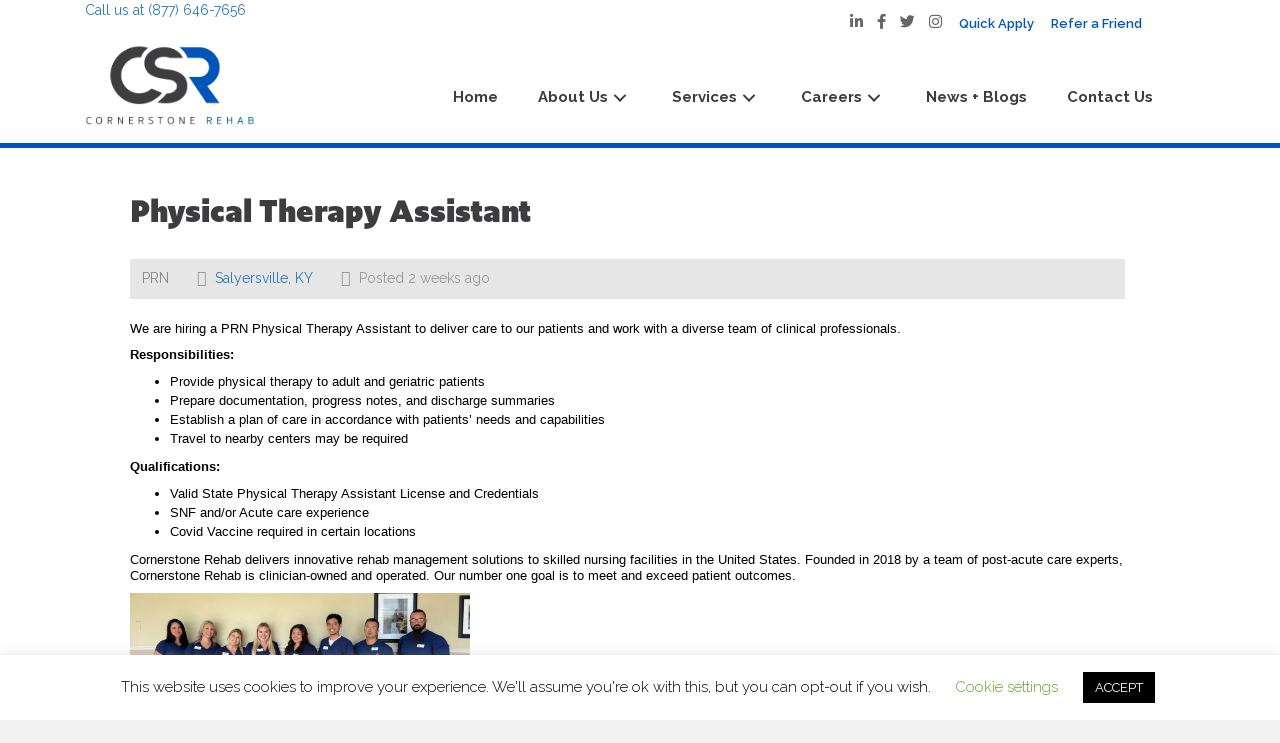

--- FILE ---
content_type: text/html; charset=UTF-8
request_url: https://www.cornerstonerehab.com/job/physical-therapy-assistant-8/
body_size: 17551
content:
<!DOCTYPE html>
<html lang="en-US" prefix="og: https://ogp.me/ns#">
<head>
<meta charset="UTF-8" />
<meta name='viewport' content='width=device-width, initial-scale=1.0' />
<meta http-equiv='X-UA-Compatible' content='IE=edge' />
<link rel="profile" href="https://gmpg.org/xfn/11" />
<script>
(()=>{var e={};e.g=function(){if("object"==typeof globalThis)return globalThis;try{return this||new Function("return this")()}catch(e){if("object"==typeof window)return window}}(),function({ampUrl:n,isCustomizePreview:t,isAmpDevMode:r,noampQueryVarName:o,noampQueryVarValue:s,disabledStorageKey:i,mobileUserAgents:a,regexRegex:c}){if("undefined"==typeof sessionStorage)return;const d=new RegExp(c);if(!a.some((e=>{const n=e.match(d);return!(!n||!new RegExp(n[1],n[2]).test(navigator.userAgent))||navigator.userAgent.includes(e)})))return;e.g.addEventListener("DOMContentLoaded",(()=>{const e=document.getElementById("amp-mobile-version-switcher");if(!e)return;e.hidden=!1;const n=e.querySelector("a[href]");n&&n.addEventListener("click",(()=>{sessionStorage.removeItem(i)}))}));const g=r&&["paired-browsing-non-amp","paired-browsing-amp"].includes(window.name);if(sessionStorage.getItem(i)||t||g)return;const u=new URL(location.href),m=new URL(n);m.hash=u.hash,u.searchParams.has(o)&&s===u.searchParams.get(o)?sessionStorage.setItem(i,"1"):m.href!==u.href&&(window.stop(),location.replace(m.href))}({"ampUrl":"https:\/\/www.cornerstonerehab.com\/job\/physical-therapy-assistant-8\/?amp=1","noampQueryVarName":"noamp","noampQueryVarValue":"mobile","disabledStorageKey":"amp_mobile_redirect_disabled","mobileUserAgents":["Mobile","Android","Silk\/","Kindle","BlackBerry","Opera Mini","Opera Mobi"],"regexRegex":"^\\\/((?:.|\\n)+)\\\/([i]*)$","isCustomizePreview":false,"isAmpDevMode":false})})();
</script>
	<style>img:is([sizes="auto" i], [sizes^="auto," i]) { contain-intrinsic-size: 3000px 1500px }</style>
	
<!-- Search Engine Optimization by Rank Math - https://rankmath.com/ -->
<title>Physical Therapy Assistant - Cornerstone Rehab</title>
<meta name="robots" content="index, follow, max-snippet:-1, max-video-preview:-1, max-image-preview:large"/>
<link rel="canonical" href="https://www.cornerstonerehab.com/job/physical-therapy-assistant-8/" />
<meta property="og:locale" content="en_US" />
<meta property="og:type" content="article" />
<meta property="og:title" content="Physical Therapy Assistant - Cornerstone Rehab" />
<meta property="og:description" content="We are hiring a PRN Physical Therapy Assistant to deliver care to our patients and work with a diverse team of clinical professionals. Responsibilities: Provide physical therapy to adult and geriatric patients Prepare documentation, progress notes, and discharge summaries Establish a plan of care in accordance with patients&#8217; needs and capabilities Travel to nearby centers&hellip;" />
<meta property="og:url" content="https://www.cornerstonerehab.com/job/physical-therapy-assistant-8/" />
<meta property="og:site_name" content="Cornerstone Rehab" />
<meta property="og:updated_time" content="2026-01-05T15:15:45+00:00" />
<meta property="og:image" content="https://www.cornerstonerehab.com/wp-content/uploads/2022/10/Arcadia-IMG_2165-cropped-1-1024x531.jpg" />
<meta property="og:image:secure_url" content="https://www.cornerstonerehab.com/wp-content/uploads/2022/10/Arcadia-IMG_2165-cropped-1-1024x531.jpg" />
<meta property="og:image:width" content="1024" />
<meta property="og:image:height" content="531" />
<meta property="og:image:alt" content="Physical Therapy Assistant" />
<meta property="og:image:type" content="image/jpeg" />
<meta name="twitter:card" content="summary_large_image" />
<meta name="twitter:title" content="Physical Therapy Assistant - Cornerstone Rehab" />
<meta name="twitter:description" content="We are hiring a PRN Physical Therapy Assistant to deliver care to our patients and work with a diverse team of clinical professionals. Responsibilities: Provide physical therapy to adult and geriatric patients Prepare documentation, progress notes, and discharge summaries Establish a plan of care in accordance with patients&#8217; needs and capabilities Travel to nearby centers&hellip;" />
<meta name="twitter:image" content="https://www.cornerstonerehab.com/wp-content/uploads/2022/10/Arcadia-IMG_2165-cropped-1-1024x531.jpg" />
<!-- /Rank Math WordPress SEO plugin -->

<link rel='dns-prefetch' href='//www.googletagmanager.com' />
<link rel='dns-prefetch' href='//use.typekit.net' />
<link rel='dns-prefetch' href='//use.fontawesome.com' />
<link rel='dns-prefetch' href='//fonts.googleapis.com' />
<link href='https://fonts.gstatic.com' crossorigin rel='preconnect' />
<link rel="alternate" type="application/rss+xml" title="Cornerstone Rehab &raquo; Feed" href="https://www.cornerstonerehab.com/feed/" />
<link rel="alternate" type="application/rss+xml" title="Cornerstone Rehab &raquo; Comments Feed" href="https://www.cornerstonerehab.com/comments/feed/" />
<link rel="alternate" type="application/rss+xml" title="Cornerstone Rehab &raquo; Physical Therapy Assistant Comments Feed" href="https://www.cornerstonerehab.com/job/physical-therapy-assistant-8/feed/" />
		<!-- This site uses the Google Analytics by MonsterInsights plugin v9.11.1 - Using Analytics tracking - https://www.monsterinsights.com/ -->
		<!-- Note: MonsterInsights is not currently configured on this site. The site owner needs to authenticate with Google Analytics in the MonsterInsights settings panel. -->
					<!-- No tracking code set -->
				<!-- / Google Analytics by MonsterInsights -->
		<script>
window._wpemojiSettings = {"baseUrl":"https:\/\/s.w.org\/images\/core\/emoji\/16.0.1\/72x72\/","ext":".png","svgUrl":"https:\/\/s.w.org\/images\/core\/emoji\/16.0.1\/svg\/","svgExt":".svg","source":{"concatemoji":"https:\/\/www.cornerstonerehab.com\/wp-includes\/js\/wp-emoji-release.min.js?ver=6.8.3"}};
/*! This file is auto-generated */
!function(s,n){var o,i,e;function c(e){try{var t={supportTests:e,timestamp:(new Date).valueOf()};sessionStorage.setItem(o,JSON.stringify(t))}catch(e){}}function p(e,t,n){e.clearRect(0,0,e.canvas.width,e.canvas.height),e.fillText(t,0,0);var t=new Uint32Array(e.getImageData(0,0,e.canvas.width,e.canvas.height).data),a=(e.clearRect(0,0,e.canvas.width,e.canvas.height),e.fillText(n,0,0),new Uint32Array(e.getImageData(0,0,e.canvas.width,e.canvas.height).data));return t.every(function(e,t){return e===a[t]})}function u(e,t){e.clearRect(0,0,e.canvas.width,e.canvas.height),e.fillText(t,0,0);for(var n=e.getImageData(16,16,1,1),a=0;a<n.data.length;a++)if(0!==n.data[a])return!1;return!0}function f(e,t,n,a){switch(t){case"flag":return n(e,"\ud83c\udff3\ufe0f\u200d\u26a7\ufe0f","\ud83c\udff3\ufe0f\u200b\u26a7\ufe0f")?!1:!n(e,"\ud83c\udde8\ud83c\uddf6","\ud83c\udde8\u200b\ud83c\uddf6")&&!n(e,"\ud83c\udff4\udb40\udc67\udb40\udc62\udb40\udc65\udb40\udc6e\udb40\udc67\udb40\udc7f","\ud83c\udff4\u200b\udb40\udc67\u200b\udb40\udc62\u200b\udb40\udc65\u200b\udb40\udc6e\u200b\udb40\udc67\u200b\udb40\udc7f");case"emoji":return!a(e,"\ud83e\udedf")}return!1}function g(e,t,n,a){var r="undefined"!=typeof WorkerGlobalScope&&self instanceof WorkerGlobalScope?new OffscreenCanvas(300,150):s.createElement("canvas"),o=r.getContext("2d",{willReadFrequently:!0}),i=(o.textBaseline="top",o.font="600 32px Arial",{});return e.forEach(function(e){i[e]=t(o,e,n,a)}),i}function t(e){var t=s.createElement("script");t.src=e,t.defer=!0,s.head.appendChild(t)}"undefined"!=typeof Promise&&(o="wpEmojiSettingsSupports",i=["flag","emoji"],n.supports={everything:!0,everythingExceptFlag:!0},e=new Promise(function(e){s.addEventListener("DOMContentLoaded",e,{once:!0})}),new Promise(function(t){var n=function(){try{var e=JSON.parse(sessionStorage.getItem(o));if("object"==typeof e&&"number"==typeof e.timestamp&&(new Date).valueOf()<e.timestamp+604800&&"object"==typeof e.supportTests)return e.supportTests}catch(e){}return null}();if(!n){if("undefined"!=typeof Worker&&"undefined"!=typeof OffscreenCanvas&&"undefined"!=typeof URL&&URL.createObjectURL&&"undefined"!=typeof Blob)try{var e="postMessage("+g.toString()+"("+[JSON.stringify(i),f.toString(),p.toString(),u.toString()].join(",")+"));",a=new Blob([e],{type:"text/javascript"}),r=new Worker(URL.createObjectURL(a),{name:"wpTestEmojiSupports"});return void(r.onmessage=function(e){c(n=e.data),r.terminate(),t(n)})}catch(e){}c(n=g(i,f,p,u))}t(n)}).then(function(e){for(var t in e)n.supports[t]=e[t],n.supports.everything=n.supports.everything&&n.supports[t],"flag"!==t&&(n.supports.everythingExceptFlag=n.supports.everythingExceptFlag&&n.supports[t]);n.supports.everythingExceptFlag=n.supports.everythingExceptFlag&&!n.supports.flag,n.DOMReady=!1,n.readyCallback=function(){n.DOMReady=!0}}).then(function(){return e}).then(function(){var e;n.supports.everything||(n.readyCallback(),(e=n.source||{}).concatemoji?t(e.concatemoji):e.wpemoji&&e.twemoji&&(t(e.twemoji),t(e.wpemoji)))}))}((window,document),window._wpemojiSettings);
</script>
<style id='wp-emoji-styles-inline-css'>

	img.wp-smiley, img.emoji {
		display: inline !important;
		border: none !important;
		box-shadow: none !important;
		height: 1em !important;
		width: 1em !important;
		margin: 0 0.07em !important;
		vertical-align: -0.1em !important;
		background: none !important;
		padding: 0 !important;
	}
</style>
<link rel='stylesheet' id='wp-components-css' href='https://www.cornerstonerehab.com/wp-includes/css/dist/components/style.min.css?ver=6.8.3' media='all' />
<link rel='stylesheet' id='wp-preferences-css' href='https://www.cornerstonerehab.com/wp-includes/css/dist/preferences/style.min.css?ver=6.8.3' media='all' />
<link rel='stylesheet' id='wp-block-editor-css' href='https://www.cornerstonerehab.com/wp-includes/css/dist/block-editor/style.min.css?ver=6.8.3' media='all' />
<link rel='stylesheet' id='popup-maker-block-library-style-css' href='https://www.cornerstonerehab.com/wp-content/plugins/popup-maker/dist/packages/block-library-style.css?ver=dbea705cfafe089d65f1' media='all' />
<style id='font-awesome-svg-styles-default-inline-css'>
.svg-inline--fa {
  display: inline-block;
  height: 1em;
  overflow: visible;
  vertical-align: -.125em;
}
</style>
<link rel='stylesheet' id='font-awesome-svg-styles-css' href='https://www.cornerstonerehab.com/wp-content/uploads/font-awesome/v5.14.0/css/svg-with-js.css' media='all' />
<style id='font-awesome-svg-styles-inline-css'>
   .wp-block-font-awesome-icon svg::before,
   .wp-rich-text-font-awesome-icon svg::before {content: unset;}
</style>
<link rel='stylesheet' id='cookie-law-info-css' href='https://www.cornerstonerehab.com/wp-content/plugins/cookie-law-info/legacy/public/css/cookie-law-info-public.css?ver=3.3.9.1' media='all' />
<link rel='stylesheet' id='cookie-law-info-gdpr-css' href='https://www.cornerstonerehab.com/wp-content/plugins/cookie-law-info/legacy/public/css/cookie-law-info-gdpr.css?ver=3.3.9.1' media='all' />
<link rel='stylesheet' id='custom-typekit-css-css' href='https://use.typekit.net/vox2nzc.css?ver=2.1.1' media='all' />
<link rel='stylesheet' id='social-login.css-css' href='https://www.cornerstonerehab.com/wp-content/plugins/oauthplugin//css/social-login.css?ver=6.8.3' media='all' />
<link rel='stylesheet' id='select2-css' href='https://www.cornerstonerehab.com/wp-content/plugins/wp-job-manager/assets/lib/select2/select2.min.css?ver=4.0.10' media='all' />
<link rel='stylesheet' id='wp-job-manager-frontend-css' href='https://www.cornerstonerehab.com/wp-content/plugins/wp-job-manager/assets/dist/css/frontend.css?ver=dfd3b8d2ce68f47df57d' media='all' />
<link rel='stylesheet' id='fl-builder-layout-bundle-6c81f570ae4d8c12e3d320e6d97b1f3d-css' href='https://www.cornerstonerehab.com/wp-content/uploads/bb-plugin/cache/6c81f570ae4d8c12e3d320e6d97b1f3d-layout-bundle.css?ver=2.10.0.5-1.5.2.1-20251125200437' media='all' />
<link rel='stylesheet' id='job-alerts-frontend-css' href='https://www.cornerstonerehab.com/wp-content/plugins/wp-job-manager-alerts/assets/dist/css/frontend.css?ver=3.2.0' media='all' />
<link rel='stylesheet' id='job-alerts-frontend-default-css' href='https://www.cornerstonerehab.com/wp-content/plugins/wp-job-manager-alerts/assets/dist/css/frontend.default.css?ver=3.2.0' media='all' />
<link rel='stylesheet' id='job-manager-indeed-css' href='https://www.cornerstonerehab.com/wp-content/plugins/wp-job-manager-indeed-integration/assets/css/frontend.css?ver=6.8.3' media='all' />
<link rel='stylesheet' id='wp-members-css' href='https://www.cornerstonerehab.com/wp-content/plugins/wp-members/assets/css/forms/generic-no-float.min.css?ver=3.5.5.1' media='all' />
<link crossorigin="anonymous" rel='stylesheet' id='font-awesome-official-css' href='https://use.fontawesome.com/releases/v5.14.0/css/all.css' media='all' integrity="sha384-HzLeBuhoNPvSl5KYnjx0BT+WB0QEEqLprO+NBkkk5gbc67FTaL7XIGa2w1L0Xbgc" crossorigin="anonymous" />
<link rel='stylesheet' id='jquery-magnificpopup-css' href='https://www.cornerstonerehab.com/wp-content/plugins/bb-plugin/css/jquery.magnificpopup.min.css?ver=2.10.0.5' media='all' />
<link rel='stylesheet' id='base-css' href='https://www.cornerstonerehab.com/wp-content/themes/bb-theme/css/base.min.css?ver=1.7.18.1' media='all' />
<link rel='stylesheet' id='fl-automator-skin-css' href='https://www.cornerstonerehab.com/wp-content/uploads/bb-theme/skin-68f0833ef3750.css?ver=1.7.18.1' media='all' />
<link rel='stylesheet' id='fl-child-theme-css' href='https://www.cornerstonerehab.com/wp-content/themes/bb-theme-child/style.css?ver=6.8.3' media='all' />
<link rel='stylesheet' id='pp-animate-css' href='https://www.cornerstonerehab.com/wp-content/plugins/bbpowerpack/assets/css/animate.min.css?ver=3.5.1' media='all' />
<link crossorigin="anonymous" rel='stylesheet' id='font-awesome-official-v4shim-css' href='https://use.fontawesome.com/releases/v5.14.0/css/v4-shims.css' media='all' integrity="sha384-9aKO2QU3KETrRCCXFbhLK16iRd15nC+OYEmpVb54jY8/CEXz/GVRsnM73wcbYw+m" crossorigin="anonymous" />
<style id='font-awesome-official-v4shim-inline-css'>
@font-face {
font-family: "FontAwesome";
font-display: block;
src: url("https://use.fontawesome.com/releases/v5.14.0/webfonts/fa-brands-400.eot"),
		url("https://use.fontawesome.com/releases/v5.14.0/webfonts/fa-brands-400.eot?#iefix") format("embedded-opentype"),
		url("https://use.fontawesome.com/releases/v5.14.0/webfonts/fa-brands-400.woff2") format("woff2"),
		url("https://use.fontawesome.com/releases/v5.14.0/webfonts/fa-brands-400.woff") format("woff"),
		url("https://use.fontawesome.com/releases/v5.14.0/webfonts/fa-brands-400.ttf") format("truetype"),
		url("https://use.fontawesome.com/releases/v5.14.0/webfonts/fa-brands-400.svg#fontawesome") format("svg");
}

@font-face {
font-family: "FontAwesome";
font-display: block;
src: url("https://use.fontawesome.com/releases/v5.14.0/webfonts/fa-solid-900.eot"),
		url("https://use.fontawesome.com/releases/v5.14.0/webfonts/fa-solid-900.eot?#iefix") format("embedded-opentype"),
		url("https://use.fontawesome.com/releases/v5.14.0/webfonts/fa-solid-900.woff2") format("woff2"),
		url("https://use.fontawesome.com/releases/v5.14.0/webfonts/fa-solid-900.woff") format("woff"),
		url("https://use.fontawesome.com/releases/v5.14.0/webfonts/fa-solid-900.ttf") format("truetype"),
		url("https://use.fontawesome.com/releases/v5.14.0/webfonts/fa-solid-900.svg#fontawesome") format("svg");
}

@font-face {
font-family: "FontAwesome";
font-display: block;
src: url("https://use.fontawesome.com/releases/v5.14.0/webfonts/fa-regular-400.eot"),
		url("https://use.fontawesome.com/releases/v5.14.0/webfonts/fa-regular-400.eot?#iefix") format("embedded-opentype"),
		url("https://use.fontawesome.com/releases/v5.14.0/webfonts/fa-regular-400.woff2") format("woff2"),
		url("https://use.fontawesome.com/releases/v5.14.0/webfonts/fa-regular-400.woff") format("woff"),
		url("https://use.fontawesome.com/releases/v5.14.0/webfonts/fa-regular-400.ttf") format("truetype"),
		url("https://use.fontawesome.com/releases/v5.14.0/webfonts/fa-regular-400.svg#fontawesome") format("svg");
unicode-range: U+F004-F005,U+F007,U+F017,U+F022,U+F024,U+F02E,U+F03E,U+F044,U+F057-F059,U+F06E,U+F070,U+F075,U+F07B-F07C,U+F080,U+F086,U+F089,U+F094,U+F09D,U+F0A0,U+F0A4-F0A7,U+F0C5,U+F0C7-F0C8,U+F0E0,U+F0EB,U+F0F3,U+F0F8,U+F0FE,U+F111,U+F118-F11A,U+F11C,U+F133,U+F144,U+F146,U+F14A,U+F14D-F14E,U+F150-F152,U+F15B-F15C,U+F164-F165,U+F185-F186,U+F191-F192,U+F1AD,U+F1C1-F1C9,U+F1CD,U+F1D8,U+F1E3,U+F1EA,U+F1F6,U+F1F9,U+F20A,U+F247-F249,U+F24D,U+F254-F25B,U+F25D,U+F267,U+F271-F274,U+F279,U+F28B,U+F28D,U+F2B5-F2B6,U+F2B9,U+F2BB,U+F2BD,U+F2C1-F2C2,U+F2D0,U+F2D2,U+F2DC,U+F2ED,U+F328,U+F358-F35B,U+F3A5,U+F3D1,U+F410,U+F4AD;
}
</style>
<link crossorigin="anonymous" rel='stylesheet' id='fl-builder-google-fonts-7d067e9e2c49c50d8f6abbd9feccc2bb-css' href='//fonts.googleapis.com/css?family=Raleway%3A500%2C600%2C700%2C300%2C400%7CSource+Sans+Pro%3A700%2C400&#038;ver=6.8.3' media='all' />
<script src="https://www.cornerstonerehab.com/wp-includes/js/jquery/jquery.min.js?ver=3.7.1" id="jquery-core-js"></script>
<script src="https://www.cornerstonerehab.com/wp-includes/js/jquery/jquery-migrate.min.js?ver=3.4.1" id="jquery-migrate-js"></script>
<script id="cookie-law-info-js-extra">
var Cli_Data = {"nn_cookie_ids":[],"cookielist":[],"non_necessary_cookies":[],"ccpaEnabled":"","ccpaRegionBased":"","ccpaBarEnabled":"","strictlyEnabled":["necessary","obligatoire"],"ccpaType":"gdpr","js_blocking":"","custom_integration":"","triggerDomRefresh":"","secure_cookies":""};
var cli_cookiebar_settings = {"animate_speed_hide":"500","animate_speed_show":"500","background":"#FFF","border":"#b1a6a6c2","border_on":"","button_1_button_colour":"#000","button_1_button_hover":"#000000","button_1_link_colour":"#fff","button_1_as_button":"1","button_1_new_win":"","button_2_button_colour":"#333","button_2_button_hover":"#292929","button_2_link_colour":"#444","button_2_as_button":"","button_2_hidebar":"","button_3_button_colour":"#000","button_3_button_hover":"#000000","button_3_link_colour":"#fff","button_3_as_button":"1","button_3_new_win":"","button_4_button_colour":"#000","button_4_button_hover":"#000000","button_4_link_colour":"#62a329","button_4_as_button":"","button_7_button_colour":"#61a229","button_7_button_hover":"#4e8221","button_7_link_colour":"#fff","button_7_as_button":"1","button_7_new_win":"","font_family":"inherit","header_fix":"","notify_animate_hide":"1","notify_animate_show":"","notify_div_id":"#cookie-law-info-bar","notify_position_horizontal":"right","notify_position_vertical":"bottom","scroll_close":"","scroll_close_reload":"","accept_close_reload":"","reject_close_reload":"","showagain_tab":"1","showagain_background":"#fff","showagain_border":"#000","showagain_div_id":"#cookie-law-info-again","showagain_x_position":"100px","text":"#000","show_once_yn":"","show_once":"10000","logging_on":"","as_popup":"","popup_overlay":"1","bar_heading_text":"","cookie_bar_as":"banner","popup_showagain_position":"bottom-right","widget_position":"left"};
var log_object = {"ajax_url":"https:\/\/www.cornerstonerehab.com\/wp-admin\/admin-ajax.php"};
</script>
<script src="https://www.cornerstonerehab.com/wp-content/plugins/cookie-law-info/legacy/public/js/cookie-law-info-public.js?ver=3.3.9.1" id="cookie-law-info-js"></script>

<!-- Google tag (gtag.js) snippet added by Site Kit -->
<!-- Google Analytics snippet added by Site Kit -->
<script src="https://www.googletagmanager.com/gtag/js?id=G-HPG9HXDHRC" id="google_gtagjs-js" async></script>
<script id="google_gtagjs-js-after">
window.dataLayer = window.dataLayer || [];function gtag(){dataLayer.push(arguments);}
gtag("set","linker",{"domains":["www.cornerstonerehab.com"]});
gtag("js", new Date());
gtag("set", "developer_id.dZTNiMT", true);
gtag("config", "G-HPG9HXDHRC");
</script>
<link rel="https://api.w.org/" href="https://www.cornerstonerehab.com/wp-json/" /><link rel="alternate" title="JSON" type="application/json" href="https://www.cornerstonerehab.com/wp-json/wp/v2/job-listings/19076" /><link rel="EditURI" type="application/rsd+xml" title="RSD" href="https://www.cornerstonerehab.com/xmlrpc.php?rsd" />
<meta name="generator" content="WordPress 6.8.3" />
<link rel='shortlink' href='https://www.cornerstonerehab.com/?p=19076' />
<link rel="alternate" title="oEmbed (JSON)" type="application/json+oembed" href="https://www.cornerstonerehab.com/wp-json/oembed/1.0/embed?url=https%3A%2F%2Fwww.cornerstonerehab.com%2Fjob%2Fphysical-therapy-assistant-8%2F" />
<link rel="alternate" title="oEmbed (XML)" type="text/xml+oembed" href="https://www.cornerstonerehab.com/wp-json/oembed/1.0/embed?url=https%3A%2F%2Fwww.cornerstonerehab.com%2Fjob%2Fphysical-therapy-assistant-8%2F&#038;format=xml" />
		<script>
			var bb_powerpack = {
				version: '2.40.10',
				getAjaxUrl: function() { return atob( 'aHR0cHM6Ly93d3cuY29ybmVyc3RvbmVyZWhhYi5jb20vd3AtYWRtaW4vYWRtaW4tYWpheC5waHA=' ); },
				callback: function() {},
				mapMarkerData: {},
				post_id: '19076',
				search_term: '',
				current_page: 'https://www.cornerstonerehab.com/job/physical-therapy-assistant-8/',
				conditionals: {
					is_front_page: false,
					is_home: false,
					is_archive: false,
					current_post_type: '',
					is_tax: false,
										is_author: false,
					current_author: false,
					is_search: false,
									}
			};
		</script>
		<!-- start Simple Custom CSS and JS -->
<style>
/* Add your CSS code here.

For example:
.example {
    color: red;
}

For brushing up on your CSS knowledge, check out http://www.w3schools.com/css/css_syntax.asp

End of comment */ 

.single-job_listing .application_button:hover{
	background-color:#10457D !important;
}</style>
<!-- end Simple Custom CSS and JS -->
<!-- start Simple Custom CSS and JS -->
<style>
/* Add your CSS code here.

For example:
.example {
    color: red;
}

For brushing up on your CSS knowledge, check out http://www.w3schools.com/css/css_syntax.asp

End of comment */ 

.blog_paragraph h4 {
  font-size: 18px; !important;
}

.blog_paragraph h3 {
  font-size: 20px; !important;
}

.fl-node-5f1c44520b69b>.fl-row-content-wrap {
    padding-top: 230px;
    padding-bottom: 164px;
}

.fl-node-5f1c44520b69b>.fl-row-content-wrap{
background-position-y: center;
}

.blog_paragraph h4 span {
  color: #666666 !important;
}

.blog_paragraph h4 span strong {
  color: #666666 !important;
  font-weight: 400 !important;
}

.blog_paragraph h3 span strong {
  font-weight: 400 !important;
}</style>
<!-- end Simple Custom CSS and JS -->
<meta name="generator" content="Site Kit by Google 1.170.0" /><!-- HFCM by 99 Robots - Snippet # 3: Analytics code requested by Patty -->
<meta name="google-site-verification" content="mfK-iARV-OeIRShkZ65T3V7nlLQtCNsp5nOdSzzCYsE" />
<!-- /end HFCM by 99 Robots -->
<link rel="alternate" type="text/html" media="only screen and (max-width: 640px)" href="https://www.cornerstonerehab.com/job/physical-therapy-assistant-8/?amp=1">
		<script>
		(function(h,o,t,j,a,r){
			h.hj=h.hj||function(){(h.hj.q=h.hj.q||[]).push(arguments)};
			h._hjSettings={hjid:2405842,hjsv:5};
			a=o.getElementsByTagName('head')[0];
			r=o.createElement('script');r.async=1;
			r.src=t+h._hjSettings.hjid+j+h._hjSettings.hjsv;
			a.appendChild(r);
		})(window,document,'//static.hotjar.com/c/hotjar-','.js?sv=');
		</script>
		<link rel="pingback" href="https://www.cornerstonerehab.com/xmlrpc.php">
<style>.recentcomments a{display:inline !important;padding:0 !important;margin:0 !important;}</style><!-- HFCM by 99 Robots - Snippet # 5: ADA / WCAG Widget -->
<script> (function(){ var s = document.createElement('script'); var h = document.querySelector('head') || document.body; s.src = 'https://acsbapp.com/apps/app/dist/js/app.js'; s.async = true; s.onload = function(){ acsbJS.init({ statementLink : '', footerHtml : 'Accessibility by Staffing Future', hideMobile : false, hideTrigger : false, disableBgProcess : false, language : 'en', position : 'left', leadColor : '#146ff8', triggerColor : '#146ff8', triggerRadius : '50%', triggerPositionX : 'right', triggerPositionY : 'bottom', triggerIcon : 'people', triggerSize : 'medium', triggerOffsetX : 20, triggerOffsetY : 20, mobile : { triggerSize : 'small', triggerPositionX : 'right', triggerPositionY : 'bottom', triggerOffsetX : 10, triggerOffsetY : 10, triggerRadius : '50%' } }); }; h.appendChild(s); })(); </script>
<!-- /end HFCM by 99 Robots -->
<!-- HFCM by 99 Robots - Snippet # 4: Global Analytics - Do Not Remove -->
<!-- Google tag (gtag.js) -->
<script async src="https://www.googletagmanager.com/gtag/js?id=G-ZQM9KR44W7"></script>
<script>
  window.dataLayer = window.dataLayer || [];
  function gtag(){dataLayer.push(arguments);}
  gtag('js', new Date());

  gtag('config', 'G-ZQM9KR44W7');
</script>
<!-- /end HFCM by 99 Robots -->
<link rel="amphtml" href="https://www.cornerstonerehab.com/job/physical-therapy-assistant-8/?amp=1"><style>#amp-mobile-version-switcher{left:0;position:absolute;width:100%;z-index:100}#amp-mobile-version-switcher>a{background-color:#444;border:0;color:#eaeaea;display:block;font-family:-apple-system,BlinkMacSystemFont,Segoe UI,Roboto,Oxygen-Sans,Ubuntu,Cantarell,Helvetica Neue,sans-serif;font-size:16px;font-weight:600;padding:15px 0;text-align:center;-webkit-text-decoration:none;text-decoration:none}#amp-mobile-version-switcher>a:active,#amp-mobile-version-switcher>a:focus,#amp-mobile-version-switcher>a:hover{-webkit-text-decoration:underline;text-decoration:underline}</style><link rel="icon" href="https://www.cornerstonerehab.com/wp-content/uploads/2020/07/cropped-Cornerstone-Icon-32x32.png" sizes="32x32" />
<link rel="icon" href="https://www.cornerstonerehab.com/wp-content/uploads/2020/07/cropped-Cornerstone-Icon-192x192.png" sizes="192x192" />
<link rel="apple-touch-icon" href="https://www.cornerstonerehab.com/wp-content/uploads/2020/07/cropped-Cornerstone-Icon-180x180.png" />
<meta name="msapplication-TileImage" content="https://www.cornerstonerehab.com/wp-content/uploads/2020/07/cropped-Cornerstone-Icon-270x270.png" />
		<style id="wp-custom-css">
			.blog_paragraph > div > h3{
	color: #666666  !important;
}

.blog_paragraph > div > ol > li > h3{
	color: #666666  !important;
}

#gform_submit_button_7 {
	background-color: #10457D;
	color: white;
}

#field_6_5 > h3, #field_6_11 > h3, #field_6_1 > h3 {
	color: #000 !important;
}

li::marker {
  vertical-align:middle;
	line-height:50px;
	font-size: 20px;
	font-weight: bold !important;
}

.blog_paragraph > div > h3 > a{
	color: #0000ff !important;
}

a:focus {outline:0;}
.single-job_listing .fl-sidebar-right {
display: none !important;
}

.fl-post-title {
	color: #3d3d3f !important;
}

.page-id-25 .job_listing .date {
	display: none !important;
}

.page-id-25 li.job_listing a img.company_logo {
	display: none !important;
}

.page-id-25 ul.job_listings li.job_listing a div.position {
    padding: 0 0 0 5px;
}

.page-id-25 ul.job_listings li.job_listing a {
    padding: .75em .5em .75em .5em;
}

.page-id-25 ul.job_listings li.job_listing a div.position .company{
display: none !important;
}

.page-id-25 ul.job_listings li.job_listing a div.location{
	 font-size: 15px;
	width: 45%;
  line-height: 1.1em;
	text-align: right;
	float: right;
}

.page-id-25 ul.job_listings  li.job_listing a div.position h3 {
    color: #ffffff;
	 font-size: 17px;
}

.page-id-25 .job_listing .full-time  {
    color: #ffffff;
}

.page-id-25 .job_listing .part-time  {
    color: #ffffff;
}

.job_listing .full-time {
    color: #0055b8;
}

.job_listing .part-time {
    color: #398ff3;
}

.single_job_listing .meta .part-time {
    background-color: #398ff3;
}
.single_job_listing .meta .full-time {
    background-color: #0055b8;
}
.fl-content-left {
    border-right: 0px solid #e6e6e6;
    padding-right: 40px;
}

.single-job_listing .company, .fl-post-meta {
	display: none;
}

.single-job_listing .fl-content-left {
	width: 100% !important;
}

.application_button {
	background-color: #0056B8 !important;
    color: #fff !important;
    border-radius: 5px !important;
}

.home .job_listing:hover {
background-color: #3d3d3f !important;
}

.home ul.job_listings li.job_listing a:hover {
	background-color: #3d3d3f !important;
}



/* 4.2. Jobs
	--------------------------------------------------------------- */
/* 4.2.1. Job listings
		----------------------------------------------------------- */
ul.job_listings {
  list-style: none;
  margin: 0 0 30px;
  padding: 0;
}
ul.job_listings li {
  border-bottom: 1px solid #e4e4e4;
  display: table;
  padding: 0;
  width: 100%;
}
ul.job_listings li:before {
  display: none;
}
ul.job_listings li a {
  color: #888;
  display: block;
  padding: 30px 100px 30px 0;
  position: relative;
}
ul.job_listings li a:after {
  clear: both;
  content: "";
  display: table;
  width: 100%;
}
ul.job_listings li a .image {
  position: absolute;
  right: 0;
  top: 30px;
}
ul.job_listings li a .image img {
  max-height: 70px;
  max-width: 70px;
}
ul.job_listings li a .description h3 {
  font-family: "Roboto", Arial, sans-serif;
  font-size: 1em;
  font-weight: bold;
  margin-bottom: 0;
  text-transform: none;
}
ul.job_listings li a .description h3 .job-manager-applications-applied-notice {
  background: #2ca015;
  border-radius: 3px;
  color: #fff;
  display: inline;
  float: none;
  font-size: 12px;
  font-weight: bold;
  line-height: 1;
  margin: 0 0 0 10px;
  padding: 4px 7px;
  position: relative;
  text-transform: uppercase;
  top: -2px;
}
ul.job_listings li a .description h3 .job-manager-applications-applied-notice:before {
  display: none;
}
ul.job_listings li a .description ul {
  list-style: none;
  margin: 0;
  padding: 0;
}
ul.job_listings li a .description ul li {
  border: 0;
  display: inline-block;
  margin-right: 1em;
  width: auto;
}
ul.job_listings li a .description ul li:nth-child(even) {
  background: none;
}
ul.job_listings li a .description ul li:before {
  color: #3BB2D6;
  display: inline;
  font-family: "Font Awesome 5 Free";
  margin-right: 0.5em;
  position: relative;
}
ul.job_listings li a .description ul li.job-type:before {
  content: "\f017";
  left: 1px;
}
ul.job_listings li a .description ul li:before {
    color: #10457d;
}
ul.job_listings li a .description ul li.company i, ul.job_listings li a .description ul li.location i {
	color:#10457d;
}
/*
ul.job_listings li a .description ul li.company:before {
  content: "\f0b1";
}*/
/*ul.job_listings li a .description ul li.location:before {
  content: "\f0f2";
}*/
ul.job_listings li a .description ul li.rate:before,
ul.job_listings li a .description ul li.salary:before {
  content: "\f0d6";
}
ul.job_listings li a .description ul li.date:before {
  content: "\f073";
}
ul.job_listings li a .description ul li.application-deadline:before {
  color: #888;
  content: " / ";
  font-family: "Roboto", Arial, sans-serif;
  margin: 0;
}
ul.job_listings li.job_position_featured {
  overflow: hidden;
  position: relative;
}
ul.job_listings li.job_position_featured a .description h3 {
  margin-left: 1.5em;
}
ul.job_listings li.job_position_featured:after {
  color: #ffd800;
  content: "\f005";
  font-family: "Font Awesome 5 Free";
  left: 0;
  position: absolute;
  top: 30px;
}
ul.job_listings li.no_job_listings_found {
  border: 0;
  color: #000;
  text-align: center;
}
.hidden-date ul.job_listings li a .description ul li.date,
.hidden-date ul.job_listings li a .description ul li.application-deadline {
  display: none;
}
.slider-title h1 {
  margin: 0;
}
.gjm-distance-wrapper {
  display: inline-block;
}
.gjm-distance-wrapper:before {
  content: "\f065";
  color: #3bb2d6;
  display: inline;
  font-family: "Font Awesome 5 Free";
  margin-right: 0.5em;
  position: relative;
}
.job-manager .job-type, .job-types .job-type, .job_listing .job-type {
    color: #888 !important;
}

.job_listing h3 {
	margin-top: 0px !important;
}

a:focus {outline:0;}
.single-job_listing .fl-sidebar-right {
/*display: none !important;*/
	margin-left: 0px;
    margin-right: 0px;
    padding-left: 0px;
    padding-right: 0px;
}
.single_job_listing .company {
	    display: none;
}

.single-job_listing .fl-post-meta {
	display:none !important;
}

.single_job_listing .job-listing-meta {
   	background-color: #E6E6E6;
    padding: 5px;
}
.single_job_listing .meta .job-type {
    background-color: transparent;
}

.single-job_listing .fl-post-title {
font-size: 33px;
font-weight: bold;
color: #10457d;
}

.application_button {
background-color: #10457D !important;
}

.application_button:hover {
	border:1px solid #10457D !important;
background-color: transparent;
}


.single-job_listing #custom_html-4 .custom-html-widget {
	text-align:center !important;
}

.single-job_listing #custom_html-4 {
	    margin-top: 20px;
    margin-bottom: 20px;
}

.single-job_listing .col-md-8 {
  border-right:none;
}

.single-job_listing .col-md-4 {
  border: 1px solid #e6e6e6;
	background-color: #FCFCFE;
}

.single-job_listing .fl-sidebar-right #custom_html-3 .fl-widget-title {
	text-align: center;
	
}

.single-job_listing .fl-sidebar-right #custom_html-5  {
	text-align: center;
	
}

.single-job_listing .fl-comments {
	display: none !important;
}

.home .job-type, .home .job-type:before, .home .company, .home .company i, .home .location, .home .location i {
	color:#fff !important;
}
.facetwp-type-search .facetwp-input-wrap {
width: 100%;
}
.page-id-215 .description h3 {
    color: #3D3D3F;
}

#gform_submit_button_3 {
	background-color: #0055b8;
  color: #fff;
	padding: 10px;
}
ul.job_listings li a .description h3 {
    font-family: "Roboto", Arial, sans-serif;
    font-size: 16px;
    font-weight: bold;
    margin-bottom: 8px;
    text-transform: none;
}

.job_listing .description h3 {
color: #0055b8 !important;
}		</style>
		</head>
<body class="wp-singular job_listing-template-default single single-job_listing postid-19076 wp-theme-bb-theme wp-child-theme-bb-theme-child fl-builder-2-10-0-5 fl-themer-1-5-2-1-20251125200437 fl-theme-1-7-18-1 fl-no-js fl-theme-builder-header fl-theme-builder-header-menu fl-theme-builder-footer fl-theme-builder-footer-footer fl-framework-base fl-preset-default fl-full-width fl-search-active beaver-builder-child-theme" itemscope="itemscope" itemtype="https://schema.org/WebPage">
<a aria-label="Skip to content" class="fl-screen-reader-text" href="#fl-main-content">Skip to content</a><div class="fl-page">
	<header class="fl-builder-content fl-builder-content-15 fl-builder-global-templates-locked" data-post-id="15" data-type="header" data-sticky="1" data-sticky-on="" data-sticky-breakpoint="medium" data-shrink="0" data-overlay="0" data-overlay-bg="transparent" data-shrink-image-height="50px" role="banner" itemscope="itemscope" itemtype="http://schema.org/WPHeader"><div class="fl-row fl-row-full-width fl-row-bg-color fl-node-5edd9df381ebd fl-row-default-height fl-row-align-center" data-node="5edd9df381ebd">
	<div class="fl-row-content-wrap">
						<div class="fl-row-content fl-row-fixed-width fl-node-content">
		
<div class="fl-col-group fl-node-nvwkdf06mh1i" data-node="nvwkdf06mh1i">
			<div class="fl-col fl-node-dfqok06yi1el fl-col-bg-color fl-col-small" data-node="dfqok06yi1el">
	<div class="fl-col-content fl-node-content"><div class="fl-module fl-module-html fl-node-c8wst2f5rgm6" data-node="c8wst2f5rgm6">
	<div class="fl-module-content fl-node-content">
		<div class="fl-html">
	<a href="tel:8776467656">Call us at (877) 646-7656</a>
</div>
	</div>
</div>
</div>
</div>
			<div class="fl-col fl-node-sartw9o1jvnz fl-col-bg-color fl-col-small" data-node="sartw9o1jvnz">
	<div class="fl-col-content fl-node-content"><div class="fl-module fl-module-icon-group fl-node-5f03bbe0035fa fl-visible-desktop fl-visible-large fl-visible-medium" data-node="5f03bbe0035fa">
	<div class="fl-module-content fl-node-content">
		<div class="fl-icon-group">
	<span class="fl-icon">
								<a href="https://www.linkedin.com/company/cornerstone-rehab/" target="_blank" rel="noopener" >
							<i class="fab fa-linkedin-in" aria-hidden="true"></i>
						</a>
			</span>
		<span class="fl-icon">
								<a href="https://www.facebook.com/CSRehab" target="_blank" rel="noopener" >
							<i class="fab fa-facebook-f" aria-hidden="true"></i>
						</a>
			</span>
		<span class="fl-icon">
								<a href="https://twitter.com/cornerstonerhab" target="_blank" rel="noopener" >
							<i class="fab fa-twitter" aria-hidden="true"></i>
						</a>
			</span>
		<span class="fl-icon">
								<a href="https://www.instagram.com/cornerstonerehab/" target="_blank" rel="noopener" >
							<i class="fab fa-instagram" aria-hidden="true"></i>
						</a>
			</span>
	</div>
	</div>
</div>
</div>
</div>
			<div class="fl-col fl-node-axlfpyw91gbc fl-col-bg-color fl-col-small" data-node="axlfpyw91gbc">
	<div class="fl-col-content fl-node-content"><div class="fl-module fl-module-pp-advanced-menu fl-node-5edd9e8fb3a25 fl-visible-desktop fl-visible-large fl-visible-medium" data-node="5edd9e8fb3a25">
	<div class="fl-module-content fl-node-content">
		<div class="pp-advanced-menu pp-advanced-menu-accordion-collapse pp-menu-default pp-menu-align-left pp-menu-position-below">
   	   	<div class="pp-clear"></div>
	<nav class="pp-menu-nav" aria-label="Menu" itemscope="itemscope" itemtype="https://schema.org/SiteNavigationElement">
		<ul id="menu-sub-top" class="menu pp-advanced-menu-horizontal pp-toggle-arrows"><li id="menu-item-1843" class="menu-item menu-item-type-post_type menu-item-object-page"><a href="https://www.cornerstonerehab.com/quick-apply/"><span class="menu-item-text">Quick Apply</span></a></li><li id="menu-item-1842" class="menu-item menu-item-type-post_type menu-item-object-page"><a href="https://www.cornerstonerehab.com/refer-a-friend/"><span class="menu-item-text">Refer a Friend</span></a></li></ul>	</nav>
</div>
<script type="text/html" id="pp-menu-5edd9e8fb3a25"><div class="pp-advanced-menu pp-advanced-menu-accordion-collapse full-screen pp-menu-position-below">
	<div class="pp-clear"></div>
	<nav class="pp-menu-nav pp-menu-overlay pp-overlay-fade" aria-label="Menu" itemscope="itemscope" itemtype="https://schema.org/SiteNavigationElement">
		<div class="pp-menu-close-btn"></div>
		<ul id="menu-sub-top-1" class="menu pp-advanced-menu-horizontal pp-toggle-arrows"><li id="menu-item-1843" class="menu-item menu-item-type-post_type menu-item-object-page"><a href="https://www.cornerstonerehab.com/quick-apply/"><span class="menu-item-text">Quick Apply</span></a></li><li id="menu-item-1842" class="menu-item menu-item-type-post_type menu-item-object-page"><a href="https://www.cornerstonerehab.com/refer-a-friend/"><span class="menu-item-text">Refer a Friend</span></a></li></ul>	</nav>
</div>
</script>	</div>
</div>
</div>
</div>
	</div>

<div class="fl-col-group fl-node-5edd9df381f6f fl-col-group-custom-width" data-node="5edd9df381f6f">
			<div class="fl-col fl-node-5edd9e2ab8f88 fl-col-bg-color fl-col-small fl-col-small-custom-width" data-node="5edd9e2ab8f88">
	<div class="fl-col-content fl-node-content"><div class="fl-module fl-module-photo fl-node-5edd9e31975e8" data-node="5edd9e31975e8">
	<div class="fl-module-content fl-node-content">
		<div role="figure" class="fl-photo fl-photo-align-left" itemscope itemtype="https://schema.org/ImageObject">
	<div class="fl-photo-content fl-photo-img-png">
				<a href="https://www.cornerstonerehab.com/" target="_self" itemprop="url">
				<picture loading="lazy" decoding="async" class="fl-photo-img wp-image-17 size-full" title="Logo" data-no-lazy="1" itemprop="image">
<source type="image/webp" srcset="https://www.cornerstonerehab.com/wp-content/uploads/2020/06/Logo.png.webp 801w, https://www.cornerstonerehab.com/wp-content/uploads/2020/06/Logo-300x168.png.webp 300w, https://www.cornerstonerehab.com/wp-content/uploads/2020/06/Logo-768x430.png.webp 768w" sizes="auto, (max-width: 801px) 100vw, 801px"/>
<img loading="lazy" decoding="async" src="https://www.cornerstonerehab.com/wp-content/uploads/2020/06/Logo.png" alt="Logo" height="448" width="801" data-no-lazy="1" itemprop="image" srcset="https://www.cornerstonerehab.com/wp-content/uploads/2020/06/Logo.png 801w, https://www.cornerstonerehab.com/wp-content/uploads/2020/06/Logo-300x168.png 300w, https://www.cornerstonerehab.com/wp-content/uploads/2020/06/Logo-768x430.png 768w" sizes="auto, (max-width: 801px) 100vw, 801px"/>
</picture>

				</a>
					</div>
	</div>
	</div>
</div>
</div>
</div>
			<div class="fl-col fl-node-5edd9df3820c7 fl-col-bg-color" data-node="5edd9df3820c7">
	<div class="fl-col-content fl-node-content"><div class="fl-module fl-module-pp-advanced-menu fl-node-5f724f52c6598" data-node="5f724f52c6598">
	<div class="fl-module-content fl-node-content">
					<div class="pp-advanced-menu-mobile">
			<button class="pp-advanced-menu-mobile-toggle hamburger" tabindex="0" aria-label="Menu" aria-expanded="false">
				<div class="pp-hamburger"><div class="pp-hamburger-box"><div class="pp-hamburger-inner"></div></div></div>			</button>
			</div>
			<div class="pp-advanced-menu pp-advanced-menu-accordion-collapse pp-menu-default pp-menu-align-left pp-menu-position-below">
   	   	<div class="pp-clear"></div>
	<nav class="pp-menu-nav" aria-label="Menu" itemscope="itemscope" itemtype="https://schema.org/SiteNavigationElement">
		<ul id="menu-menu" class="menu pp-advanced-menu-horizontal pp-toggle-arrows"><li id="menu-item-3937" class="menu-item menu-item-type-post_type menu-item-object-page menu-item-home"><a href="https://www.cornerstonerehab.com/"><span class="menu-item-text">Home</span></a></li><li id="menu-item-3964" class="menu-item menu-item-type-custom menu-item-object-custom menu-item-has-children pp-has-submenu"><div class="pp-has-submenu-container"><a href="#"><span class="menu-item-text">About Us<span class="pp-menu-toggle" tabindex="0" aria-expanded="false" aria-label="About Us: submenu" role="button"></span></span></a></div><ul class="sub-menu">	<li id="menu-item-288" class="menu-item menu-item-type-post_type menu-item-object-page"><a href="https://www.cornerstonerehab.com/about-us/"><span class="menu-item-text">About Us</span></a></li>	<li id="menu-item-3952" class="menu-item menu-item-type-post_type menu-item-object-page"><a href="https://www.cornerstonerehab.com/mission-ethos/"><span class="menu-item-text">Mission and Ethos</span></a></li>	<li id="menu-item-3012" class="menu-item menu-item-type-post_type menu-item-object-page"><a href="https://www.cornerstonerehab.com/leadership/"><span class="menu-item-text">Leadership</span></a></li></ul></li><li id="menu-item-382" class="menu-item menu-item-type-custom menu-item-object-custom menu-item-has-children pp-has-submenu"><div class="pp-has-submenu-container"><a href="#"><span class="menu-item-text">Services<span class="pp-menu-toggle" tabindex="0" aria-expanded="false" aria-label="Services: submenu" role="button"></span></span></a></div><ul class="sub-menu">	<li id="menu-item-8484" class="menu-item menu-item-type-post_type menu-item-object-page"><a href="https://www.cornerstonerehab.com/clinicians-culture/"><span class="menu-item-text">Clinicians</span></a></li>	<li id="menu-item-18526" class="menu-item menu-item-type-post_type menu-item-object-page"><a href="https://www.cornerstonerehab.com/rehab-management/"><span class="menu-item-text">Rehab Management</span></a></li></ul></li><li id="menu-item-378" class="menu-item menu-item-type-custom menu-item-object-custom menu-item-has-children pp-has-submenu"><div class="pp-has-submenu-container"><a href="#"><span class="menu-item-text">Careers<span class="pp-menu-toggle" tabindex="0" aria-expanded="false" aria-label="Careers: submenu" role="button"></span></span></a></div><ul class="sub-menu">	<li id="menu-item-315" class="menu-item menu-item-type-post_type menu-item-object-page"><a href="https://www.cornerstonerehab.com/search-careers/"><span class="menu-item-text">Career Search</span></a></li>	<li id="menu-item-380" class="menu-item menu-item-type-post_type menu-item-object-page"><a href="https://www.cornerstonerehab.com/quick-apply/"><span class="menu-item-text">Quick Apply</span></a></li>	<li id="menu-item-379" class="menu-item menu-item-type-post_type menu-item-object-page"><a href="https://www.cornerstonerehab.com/job-alerts/"><span class="menu-item-text">Job Alerts</span></a></li>	<li id="menu-item-8480" class="menu-item menu-item-type-post_type menu-item-object-page"><a href="https://www.cornerstonerehab.com/refer-a-friend/"><span class="menu-item-text">Refer a Friend</span></a></li></ul></li><li id="menu-item-15232" class="menu-item menu-item-type-custom menu-item-object-custom"><a href="https://www.cornerstonerehab.com/news-blogs/?kinsta-cache-cleared=true"><span class="menu-item-text">News + Blogs</span></a></li><li id="menu-item-290" class="menu-item menu-item-type-post_type menu-item-object-page"><a href="https://www.cornerstonerehab.com/contact-us/"><span class="menu-item-text">Contact Us</span></a></li></ul>	</nav>
</div>
<script type="text/html" id="pp-menu-5f724f52c6598"><div class="pp-advanced-menu pp-advanced-menu-accordion-collapse full-screen pp-menu-position-below">
	<div class="pp-clear"></div>
	<nav class="pp-menu-nav pp-menu-overlay pp-overlay-fade" aria-label="Menu" itemscope="itemscope" itemtype="https://schema.org/SiteNavigationElement">
		<div class="pp-menu-close-btn"></div>
		<ul id="menu-menu-1" class="menu pp-advanced-menu-horizontal pp-toggle-arrows"><li id="menu-item-3937" class="menu-item menu-item-type-post_type menu-item-object-page menu-item-home"><a href="https://www.cornerstonerehab.com/"><span class="menu-item-text">Home</span></a></li><li id="menu-item-3964" class="menu-item menu-item-type-custom menu-item-object-custom menu-item-has-children pp-has-submenu"><div class="pp-has-submenu-container"><a href="#"><span class="menu-item-text">About Us<span class="pp-menu-toggle" tabindex="0" aria-expanded="false" aria-label="About Us: submenu" role="button"></span></span></a></div><ul class="sub-menu">	<li id="menu-item-288" class="menu-item menu-item-type-post_type menu-item-object-page"><a href="https://www.cornerstonerehab.com/about-us/"><span class="menu-item-text">About Us</span></a></li>	<li id="menu-item-3952" class="menu-item menu-item-type-post_type menu-item-object-page"><a href="https://www.cornerstonerehab.com/mission-ethos/"><span class="menu-item-text">Mission and Ethos</span></a></li>	<li id="menu-item-3012" class="menu-item menu-item-type-post_type menu-item-object-page"><a href="https://www.cornerstonerehab.com/leadership/"><span class="menu-item-text">Leadership</span></a></li></ul></li><li id="menu-item-382" class="menu-item menu-item-type-custom menu-item-object-custom menu-item-has-children pp-has-submenu"><div class="pp-has-submenu-container"><a href="#"><span class="menu-item-text">Services<span class="pp-menu-toggle" tabindex="0" aria-expanded="false" aria-label="Services: submenu" role="button"></span></span></a></div><ul class="sub-menu">	<li id="menu-item-8484" class="menu-item menu-item-type-post_type menu-item-object-page"><a href="https://www.cornerstonerehab.com/clinicians-culture/"><span class="menu-item-text">Clinicians</span></a></li>	<li id="menu-item-18526" class="menu-item menu-item-type-post_type menu-item-object-page"><a href="https://www.cornerstonerehab.com/rehab-management/"><span class="menu-item-text">Rehab Management</span></a></li></ul></li><li id="menu-item-378" class="menu-item menu-item-type-custom menu-item-object-custom menu-item-has-children pp-has-submenu"><div class="pp-has-submenu-container"><a href="#"><span class="menu-item-text">Careers<span class="pp-menu-toggle" tabindex="0" aria-expanded="false" aria-label="Careers: submenu" role="button"></span></span></a></div><ul class="sub-menu">	<li id="menu-item-315" class="menu-item menu-item-type-post_type menu-item-object-page"><a href="https://www.cornerstonerehab.com/search-careers/"><span class="menu-item-text">Career Search</span></a></li>	<li id="menu-item-380" class="menu-item menu-item-type-post_type menu-item-object-page"><a href="https://www.cornerstonerehab.com/quick-apply/"><span class="menu-item-text">Quick Apply</span></a></li>	<li id="menu-item-379" class="menu-item menu-item-type-post_type menu-item-object-page"><a href="https://www.cornerstonerehab.com/job-alerts/"><span class="menu-item-text">Job Alerts</span></a></li>	<li id="menu-item-8480" class="menu-item menu-item-type-post_type menu-item-object-page"><a href="https://www.cornerstonerehab.com/refer-a-friend/"><span class="menu-item-text">Refer a Friend</span></a></li></ul></li><li id="menu-item-15232" class="menu-item menu-item-type-custom menu-item-object-custom"><a href="https://www.cornerstonerehab.com/news-blogs/?kinsta-cache-cleared=true"><span class="menu-item-text">News + Blogs</span></a></li><li id="menu-item-290" class="menu-item menu-item-type-post_type menu-item-object-page"><a href="https://www.cornerstonerehab.com/contact-us/"><span class="menu-item-text">Contact Us</span></a></li></ul>	</nav>
</div>
</script>	</div>
</div>
</div>
</div>
	</div>
		</div>
	</div>
</div>
</header>	<div id="fl-main-content" class="fl-page-content" itemprop="mainContentOfPage" role="main">

		
<div class="container">
	<div class="row">

		
		<div class="fl-content fl-content-left col-md-8">
			<article class="fl-post post-19076 job_listing type-job_listing status-publish hentry job-type-prn" id="fl-post-19076" itemscope itemtype="https://schema.org/BlogPosting">

	
	<header class="fl-post-header">
		<h1 class="fl-post-title" itemprop="headline">
			Physical Therapy Assistant					</h1>
		<div class="fl-post-meta fl-post-meta-top"><span class="fl-post-author">By <a href="https://www.cornerstonerehab.com/author/user/"><span>Cornerstone Rehab</span></a></span><span class="fl-sep"> | </span><span class="fl-post-date">January 5, 2026</span></div><meta itemscope itemprop="mainEntityOfPage" itemtype="https://schema.org/WebPage" itemid="https://www.cornerstonerehab.com/job/physical-therapy-assistant-8/" content="Physical Therapy Assistant" /><meta itemprop="datePublished" content="2026-01-05" /><meta itemprop="dateModified" content="2026-01-05" /><div itemprop="publisher" itemscope itemtype="https://schema.org/Organization"><meta itemprop="name" content="Cornerstone Rehab"></div><div itemscope itemprop="author" itemtype="https://schema.org/Person"><meta itemprop="url" content="https://www.cornerstonerehab.com/author/user/" /><meta itemprop="name" content="Cornerstone Rehab" /></div><div itemprop="interactionStatistic" itemscope itemtype="https://schema.org/InteractionCounter"><meta itemprop="interactionType" content="https://schema.org/CommentAction" /><meta itemprop="userInteractionCount" content="0" /></div>	</header><!-- .fl-post-header -->

	
	
	<div class="fl-post-content clearfix" itemprop="text">
			<div class="single_job_listing">
					
<ul class="job-listing-meta meta">
	
					
			<li class="job-type prn">PRN</li>

			
	<li class="location"><a class="google_map_link" href="https://maps.google.com/maps?q=Salyersville%2C%20KY&#038;zoom=14&#038;size=512x512&#038;maptype=roadmap&#038;sensor=false" target="_blank" rel="noopener">Salyersville, KY</a></li>

	<li class="date-posted"><time datetime="2026-01-05">Posted 2 weeks ago</time></li>

	
	
	</ul>

<div class="company">
	<img decoding="async" class="company_logo" src="https://www.cornerstonerehab.com/wp-content/plugins/wp-job-manager/assets/images/company.png" alt="Cornerstone Rehab" />
	<div class="company_header">
		<p class="name">
									<strong>Cornerstone Rehab</strong>		</p>
			</div>

	</div>

			<div class="job_description">
				<p style="line-height:1.2"><span style="font-size:10pt;font-family:Tahoma, sans-serif;color:#000000;background-color:transparent;font-weight:400;font-variant:normal;text-decoration:none;vertical-align:baseline">We are hiring a PRN Physical Therapy Assistant to deliver care to our patients and work with a diverse team of clinical professionals.</span></p>
<p style="line-height:1.2"><strong><span style="font-size:10pt;font-family:Tahoma, sans-serif;color:#000000;background-color:transparent;font-variant:normal;text-decoration:none;vertical-align:baseline">Responsibilities:</span></strong></p>
<ul>
<li style="list-style-type:disc;font-size:10pt;font-family:Tahoma, sans-serif;color:#000000;background-color:transparent;font-weight:400;font-variant:normal;text-decoration:none;vertical-align:baseline"><span style="font-size:10pt;font-family:Tahoma, sans-serif;color:#000000;background-color:transparent;font-weight:400;font-variant:normal;text-decoration:none;vertical-align:baseline">Provide physical therapy to adult and geriatric patients</span></li>
<li style="list-style-type:disc;font-size:10pt;font-family:Tahoma, sans-serif;color:#000000;background-color:transparent;font-weight:400;font-variant:normal;text-decoration:none;vertical-align:baseline"><span style="font-size:10pt;font-family:Tahoma, sans-serif;color:#000000;background-color:transparent;font-weight:400;font-variant:normal;text-decoration:none;vertical-align:baseline">Prepare documentation, progress notes, and discharge summaries</span></li>
<li style="list-style-type:disc;font-size:10pt;font-family:Tahoma, sans-serif;color:#000000;background-color:transparent;font-weight:400;font-variant:normal;text-decoration:none;vertical-align:baseline"><span style="font-size:10pt;font-family:Tahoma, sans-serif;color:#000000;background-color:transparent;font-weight:400;font-variant:normal;text-decoration:none;vertical-align:baseline">Establish a plan of care in accordance with patients&#8217; needs and capabilities</span></li>
<li style="list-style-type:disc;font-size:10pt;font-family:Tahoma, sans-serif;color:#000000;background-color:transparent;font-weight:400;font-variant:normal;text-decoration:none;vertical-align:baseline"><span style="font-size:10pt;font-family:Tahoma, sans-serif;color:#000000;background-color:transparent;font-weight:400;font-variant:normal;text-decoration:none;vertical-align:baseline">Travel to nearby centers may be required</span></li>
</ul>
<p style="line-height:1.2"><strong><span style="font-size:10pt;font-family:Tahoma, sans-serif;color:#000000;background-color:transparent;font-variant:normal;text-decoration:none;vertical-align:baseline">Qualifications:</span></strong></p>
<ul>
<li style="list-style-type:disc;font-size:10pt;font-family:Tahoma, sans-serif;color:#000000;background-color:transparent;font-weight:400;font-variant:normal;text-decoration:none;vertical-align:baseline"><span style="font-size:10pt;font-family:Tahoma, sans-serif;color:#000000;background-color:transparent;font-weight:400;font-variant:normal;text-decoration:none;vertical-align:baseline">Valid State Physical Therapy Assistant License and Credentials</span></li>
<li style="list-style-type:disc;font-size:10pt;font-family:Tahoma, sans-serif;color:#000000;background-color:transparent;font-weight:400;font-variant:normal;text-decoration:none;vertical-align:baseline"><span style="font-size:10pt;font-family:Tahoma, sans-serif;color:#000000;background-color:transparent;font-weight:400;font-variant:normal;text-decoration:none;vertical-align:baseline">SNF and/or Acute care experience</span></li>
<li style="list-style-type:disc;font-size:10pt;font-family:Tahoma, sans-serif;color:#000000;background-color:transparent;font-weight:400;font-variant:normal;text-decoration:none;vertical-align:baseline"><span style="font-size:10pt;font-family:Tahoma, sans-serif;color:#000000;background-color:transparent;font-weight:400;font-variant:normal;text-decoration:none;vertical-align:baseline">Covid Vaccine required in certain locations</span></li>
</ul>
<p style="line-height:1.2"><span style="font-size:10pt;font-family:Tahoma, sans-serif;color:#000000;background-color:transparent;font-weight:400;font-variant:normal;text-decoration:none;vertical-align:baseline">Cornerstone Rehab delivers innovative rehab management solutions to skilled nursing facilities in the United States. Founded in 2018 by a team of post-acute care experts, Cornerstone Rehab is clinician-owned and operated. Our number one goal is to meet and exceed patient outcomes.</span></p>
<p></p>
<p><picture decoding="async" class="wp-image-5537 aligncenter">
<source type="image/webp" srcset="https://www.cornerstonerehab.com/wp-content/uploads/2022/10/Arcadia-IMG_2165-cropped-1-scaled.jpg.webp"/>
<img decoding="async" src="https://www.cornerstonerehab.com/wp-content/uploads/2022/10/Arcadia-IMG_2165-cropped-1-scaled.jpg" alt="" width="340" height="auto"/>
</picture>
<br />
<span style="color: #fff"></span></p>
			</div>

								<div class="job_application application">
		
		<input type="button" class="application_button button" value="Apply for job" />

		<div class="application_details">
			<p>To apply for this job please visit <a href="https://cornerstonerehab.isolvedhire.com/account/?listing_id=1607786&#038;i=0&#038;source_id=79097" rel="nofollow noopener" target="_blank">cornerstonerehab.isolvedhire.com</a>.</p>
		</div>
			</div>
			
			 <a class="custombutton linkedin1" style="margin-right: 10px;width: 200px;font-size: 16px;font-weight: 500;letter-spacing: normal;" href="https://app.staffingfuture.com/redirection/linkedin?url=https://www.cornerstonerehab.com/job/physical-therapy-assistant-8/"><i class="fa fa-linkedin"></i>&nbsp;&nbsp;Apply with Linkedin</a>&nbsp;<a class="custombutton indeed1" style="margin-right: 10px;width: 200px;font-size: 16px;font-weight: 500;letter-spacing: normal;" href="https://app.staffingfuture.com/redirection/indeed?url=https://www.cornerstonerehab.com/job/physical-therapy-assistant-8/"><i class="fa fa-info-circle"></i>&nbsp;&nbsp;Apply with Indeed</a><br/>			</div>
	</div><!-- .fl-post-content -->

	
	<div class="fl-post-meta fl-post-meta-bottom"><div class="fl-post-cats-tags"></div></div>		
</article>


<!-- .fl-post -->
		</div>

		<div class="fl-sidebar  fl-sidebar-right fl-sidebar-display-desktop col-md-4" itemscope="itemscope" itemtype="https://schema.org/WPSideBar">
		<aside id="search-2" class="fl-widget widget_search"><form aria-label="Search" method="get" role="search" action="https://www.cornerstonerehab.com/" title="Type and press Enter to search.">
	<input aria-label="Search" type="search" class="fl-search-input form-control" name="s" placeholder="Search"  value="" onfocus="if (this.value === 'Search') { this.value = ''; }" onblur="if (this.value === '') this.value='Search';" />
</form>
</aside>
		<aside id="recent-posts-2" class="fl-widget widget_recent_entries">
		<h4 class="fl-widget-title">Recent Posts</h4>
		<ul>
											<li>
					<a href="https://www.cornerstonerehab.com/casts-an-optimal-option-for-older-adults-with-wrist-fractures/">Casts an Optimal Option for Older Adults with Wrist Fractures</a>
									</li>
											<li>
					<a href="https://www.cornerstonerehab.com/a-combination-of-cognitive-training-exercise-and-vitamin-d-improves-cognition/">A Combination of Cognitive Training, Exercise and Vitamin D Improves Cognition</a>
									</li>
											<li>
					<a href="https://www.cornerstonerehab.com/osteoporosis-related-risks/">Osteoporosis-Related Risks in Older Women</a>
									</li>
											<li>
					<a href="https://www.cornerstonerehab.com/study-finds-lack-of-osteoporosis-prevention-in-older-women/">Study Finds Lack of Osteoporosis Prevention in Older Women</a>
									</li>
											<li>
					<a href="https://www.cornerstonerehab.com/manage-chronic-pain-with-physical-activity/">Manage Chronic Pain with Physical Activity</a>
									</li>
					</ul>

		</aside><aside id="recent-comments-2" class="fl-widget widget_recent_comments"><h4 class="fl-widget-title">Recent Comments</h4><ul id="recentcomments"></ul></aside>	</div>

	</div>
</div>


	</div><!-- .fl-page-content -->
	<footer class="fl-builder-content fl-builder-content-68 fl-builder-global-templates-locked" data-post-id="68" data-type="footer" itemscope="itemscope" itemtype="http://schema.org/WPFooter"><div class="fl-row fl-row-full-width fl-row-bg-color fl-node-5ede3827daf2b fl-row-default-height fl-row-align-center footer_text_color" data-node="5ede3827daf2b">
	<div class="fl-row-content-wrap">
						<div class="fl-row-content fl-row-fixed-width fl-node-content">
		
<div class="fl-col-group fl-node-5ede3827dafd8 fl-col-group-custom-width" data-node="5ede3827dafd8">
			<div class="fl-col fl-node-5ede3827db1cc fl-col-bg-color fl-col-small fl-col-small-custom-width" data-node="5ede3827db1cc">
	<div class="fl-col-content fl-node-content"><div class="fl-module fl-module-photo fl-node-5ede38b5a3282" data-node="5ede38b5a3282">
	<div class="fl-module-content fl-node-content">
		<div role="figure" class="fl-photo fl-photo-align-left" itemscope itemtype="https://schema.org/ImageObject">
	<div class="fl-photo-content fl-photo-img-png">
				<picture loading="lazy" decoding="async" class="fl-photo-img wp-image-267 size-full" title="CSR Footer Logo" itemprop="image">
<source type="image/webp" srcset="https://www.cornerstonerehab.com/wp-content/uploads/2020/06/CSR-Footer-Logo.png.webp 801w, https://www.cornerstonerehab.com/wp-content/uploads/2020/06/CSR-Footer-Logo-300x168.png.webp 300w, https://www.cornerstonerehab.com/wp-content/uploads/2020/06/CSR-Footer-Logo-768x430.png.webp 768w" sizes="auto, (max-width: 801px) 100vw, 801px"/>
<img loading="lazy" decoding="async" src="https://www.cornerstonerehab.com/wp-content/uploads/2020/06/CSR-Footer-Logo.png" alt="CSR Footer Logo" height="448" width="801" itemprop="image" srcset="https://www.cornerstonerehab.com/wp-content/uploads/2020/06/CSR-Footer-Logo.png 801w, https://www.cornerstonerehab.com/wp-content/uploads/2020/06/CSR-Footer-Logo-300x168.png 300w, https://www.cornerstonerehab.com/wp-content/uploads/2020/06/CSR-Footer-Logo-768x430.png 768w" sizes="auto, (max-width: 801px) 100vw, 801px"/>
</picture>

					</div>
	</div>
	</div>
</div>
<div class="fl-module fl-module-rich-text fl-node-5ede38f955bb7" data-node="5ede38f955bb7">
	<div class="fl-module-content fl-node-content">
		<div class="fl-rich-text">
	<p>1 Hollow Lane Suite 112<br />
New Hyde Park, NY 11042</p>
<p><strong>Office Hours<br />
</strong>Monday-Friday 8:00am - 6:00pm</p>
<div class=""><strong>Contact Number:</strong> 877-646-7656<br />
<strong>HR Inquiries: </strong>HR@cornerstonerehab.com<br />
<strong>Payroll Inquiries:</strong> Payroll@cornerstonerehab.com</div>
</div>
	</div>
</div>
</div>
</div>
			<div class="fl-col fl-node-5ede3827db126 fl-col-bg-color fl-col-small fl-col-small-custom-width" data-node="5ede3827db126">
	<div class="fl-col-content fl-node-content"><div class="fl-module fl-module-heading fl-node-5ede3827db674" data-node="5ede3827db674">
	<div class="fl-module-content fl-node-content">
		<h3 class="fl-heading">
		<span class="fl-heading-text">COMPANY</span>
	</h3>
	</div>
</div>
<div class="fl-module fl-module-menu fl-node-5f21ef5770316" data-node="5f21ef5770316">
	<div class="fl-module-content fl-node-content">
		<div class="fl-menu">
		<div class="fl-clear"></div>
	<nav role="navigation" aria-label="Menu" itemscope="itemscope" itemtype="https://schema.org/SiteNavigationElement"><ul id="menu-footer-company" class="menu fl-menu-vertical fl-toggle-none"><li id="menu-item-1615" class="menu-item menu-item-type-post_type menu-item-object-page"><a role="menuitem" href="https://www.cornerstonerehab.com/about-us/">About Us</a></li><li id="menu-item-1616" class="menu-item menu-item-type-post_type menu-item-object-page"><a role="menuitem" href="https://www.cornerstonerehab.com/clinicians/">Clinicians</a></li><li id="menu-item-18527" class="menu-item menu-item-type-post_type menu-item-object-page"><a role="menuitem" href="https://www.cornerstonerehab.com/rehab-management/">Rehab Management</a></li><li id="menu-item-1619" class="menu-item menu-item-type-post_type menu-item-object-page"><a role="menuitem" href="https://www.cornerstonerehab.com/news-blogs/">News + Blogs</a></li><li id="menu-item-1831" class="menu-item menu-item-type-post_type menu-item-object-page"><a role="menuitem" href="https://www.cornerstonerehab.com/refer-a-friend/">Refer a Friend</a></li><li id="menu-item-1617" class="menu-item menu-item-type-post_type menu-item-object-page"><a role="menuitem" href="https://www.cornerstonerehab.com/contact-us/">Contact Us</a></li></ul></nav></div>
	</div>
</div>
</div>
</div>
			<div class="fl-col fl-node-5f21eef56790a fl-col-bg-color fl-col-small fl-col-small-custom-width" data-node="5f21eef56790a">
	<div class="fl-col-content fl-node-content"><div class="fl-module fl-module-heading fl-node-5f21eef567a18" data-node="5f21eef567a18">
	<div class="fl-module-content fl-node-content">
		<h3 class="fl-heading">
		<span class="fl-heading-text">JOB SEEKERS</span>
	</h3>
	</div>
</div>
<div class="fl-module fl-module-menu fl-node-5f21ef19cd950" data-node="5f21ef19cd950">
	<div class="fl-module-content fl-node-content">
		<div class="fl-menu">
		<div class="fl-clear"></div>
	<nav role="navigation" aria-label="Menu" itemscope="itemscope" itemtype="https://schema.org/SiteNavigationElement"><ul id="menu-job-seekers" class="menu fl-menu-vertical fl-toggle-none"><li id="menu-item-1622" class="menu-item menu-item-type-post_type menu-item-object-page"><a role="menuitem" href="https://www.cornerstonerehab.com/search-careers/">Careers Search</a></li><li id="menu-item-1620" class="menu-item menu-item-type-post_type menu-item-object-page"><a role="menuitem" href="https://www.cornerstonerehab.com/job-alerts/">Job Alerts</a></li><li id="menu-item-1621" class="menu-item menu-item-type-post_type menu-item-object-page"><a role="menuitem" href="https://www.cornerstonerehab.com/quick-apply/">Submit Resume</a></li></ul></nav></div>
	</div>
</div>
</div>
</div>
			<div class="fl-col fl-node-5ede3827db080 fl-col-bg-color fl-col-small" data-node="5ede3827db080">
	<div class="fl-col-content fl-node-content"><div class="fl-module fl-module-heading fl-node-5ede3bec55e49" data-node="5ede3bec55e49">
	<div class="fl-module-content fl-node-content">
		<h3 class="fl-heading">
		<span class="fl-heading-text">STAY CONNECTED</span>
	</h3>
	</div>
</div>
<div class="fl-module fl-module-pp-social-icons fl-node-5ede3c0e0cf84" data-node="5ede3c0e0cf84">
	<div class="fl-module-content fl-node-content">
		
<div class="pp-social-icons pp-social-icons-horizontal">
	<span class="pp-social-icon" itemscope itemtype="https://schema.org/Organization">
		<link itemprop="url" href="https://www.cornerstonerehab.com">
		<a itemprop="sameAs" href="https://www.linkedin.com/company/cornerstone-rehab/" target="_blank" title="" aria-label="" role="button" rel="noopener noreferrer external" >
							<i class="fab fa-linkedin-in"></i>
					</a>
	</span>
		<span class="pp-social-icon" itemscope itemtype="https://schema.org/Organization">
		<link itemprop="url" href="https://www.cornerstonerehab.com">
		<a itemprop="sameAs" href="https://www.facebook.com/CSRehab" target="_blank" title="https://www.facebook.com/CSRehab" aria-label="https://www.facebook.com/CSRehab" role="button" rel="noopener noreferrer external" >
							<i class="fab fa-facebook-f"></i>
					</a>
	</span>
		<span class="pp-social-icon" itemscope itemtype="https://schema.org/Organization">
		<link itemprop="url" href="https://www.cornerstonerehab.com">
		<a itemprop="sameAs" href="https://twitter.com/cornerstonerhab" target="_blank" title="" aria-label="" role="button" rel="noopener noreferrer external" >
							<i class="fab fa-twitter"></i>
					</a>
	</span>
		<span class="pp-social-icon" itemscope itemtype="https://schema.org/Organization">
		<link itemprop="url" href="https://www.cornerstonerehab.com">
		<a itemprop="sameAs" href="https://www.instagram.com/cornerstonerehab/" target="_blank" title="" aria-label="" role="button" rel="noopener noreferrer external" >
							<i class="fab fa-instagram"></i>
					</a>
	</span>
	</div>
	</div>
</div>
<div class="fl-module fl-module-pp-iconlist fl-node-5ede3b3aaa970" data-node="5ede3b3aaa970">
	<div class="fl-module-content fl-node-content">
		
<div class="pp-icon-list pp-user-agent-chrome">
	<ul class="pp-icon-list-items pp-list-type-icon">
	
			<li class="pp-icon-list-item pp-icon-list-item-0">
				<span class="pp-list-item-icon far fa-newspaper"></span>
				<span class="pp-list-item-text"><a href="https://www.cornerstonerehab.com/quick-apply/">Quick Apply</a></span>
			</li>

		
		</ul>
</div>
	</div>
</div>
</div>
</div>
	</div>
		</div>
	</div>
</div>
<div class="fl-row fl-row-full-width fl-row-bg-color fl-node-5ede3827dac85 fl-row-default-height fl-row-align-center" data-node="5ede3827dac85">
	<div class="fl-row-content-wrap">
						<div class="fl-row-content fl-row-fixed-width fl-node-content">
		
<div class="fl-col-group fl-node-5ede3827dad31" data-node="5ede3827dad31">
			<div class="fl-col fl-node-5ede3827dadd8 fl-col-bg-color" data-node="5ede3827dadd8">
	<div class="fl-col-content fl-node-content"><div class="fl-module fl-module-rich-text fl-node-5ede3827dae80" data-node="5ede3827dae80">
	<div class="fl-module-content fl-node-content">
		<div class="fl-rich-text">
	<p>© 2026 Cornerstone Rehab</p>
</div>
	</div>
</div>
</div>
</div>
	</div>
		</div>
	</div>
</div>
</footer>	</div><!-- .fl-page -->
<script type="speculationrules">
{"prefetch":[{"source":"document","where":{"and":[{"href_matches":"\/*"},{"not":{"href_matches":["\/wp-*.php","\/wp-admin\/*","\/wp-content\/uploads\/*","\/wp-content\/*","\/wp-content\/plugins\/*","\/wp-content\/themes\/bb-theme-child\/*","\/wp-content\/themes\/bb-theme\/*","\/*\\?(.+)"]}},{"not":{"selector_matches":"a[rel~=\"nofollow\"]"}},{"not":{"selector_matches":".no-prefetch, .no-prefetch a"}}]},"eagerness":"conservative"}]}
</script>
<!--googleoff: all--><div id="cookie-law-info-bar" data-nosnippet="true"><span>This website uses cookies to improve your experience. We'll assume you're ok with this, but you can opt-out if you wish. <a role='button' class="cli_settings_button" style="margin:5px 20px 5px 20px">Cookie settings</a><a role='button' data-cli_action="accept" id="cookie_action_close_header" class="medium cli-plugin-button cli-plugin-main-button cookie_action_close_header cli_action_button wt-cli-accept-btn" style="margin:5px">ACCEPT</a></span></div><div id="cookie-law-info-again" data-nosnippet="true"><span id="cookie_hdr_showagain">Privacy &amp; Cookies Policy</span></div><div class="cli-modal" data-nosnippet="true" id="cliSettingsPopup" tabindex="-1" role="dialog" aria-labelledby="cliSettingsPopup" aria-hidden="true">
  <div class="cli-modal-dialog" role="document">
	<div class="cli-modal-content cli-bar-popup">
		  <button type="button" class="cli-modal-close" id="cliModalClose">
			<svg class="" viewBox="0 0 24 24"><path d="M19 6.41l-1.41-1.41-5.59 5.59-5.59-5.59-1.41 1.41 5.59 5.59-5.59 5.59 1.41 1.41 5.59-5.59 5.59 5.59 1.41-1.41-5.59-5.59z"></path><path d="M0 0h24v24h-24z" fill="none"></path></svg>
			<span class="wt-cli-sr-only">Close</span>
		  </button>
		  <div class="cli-modal-body">
			<div class="cli-container-fluid cli-tab-container">
	<div class="cli-row">
		<div class="cli-col-12 cli-align-items-stretch cli-px-0">
			<div class="cli-privacy-overview">
				<h4>Privacy Overview</h4>				<div class="cli-privacy-content">
					<div class="cli-privacy-content-text">This website uses cookies to improve your experience while you navigate through the website. Out of these cookies, the cookies that are categorized as necessary are stored on your browser as they are essential for the working of basic functionalities of the website. We also use third-party cookies that help us analyze and understand how you use this website. These cookies will be stored in your browser only with your consent. You also have the option to opt-out of these cookies. But opting out of some of these cookies may have an effect on your browsing experience.</div>
				</div>
				<a class="cli-privacy-readmore" aria-label="Show more" role="button" data-readmore-text="Show more" data-readless-text="Show less"></a>			</div>
		</div>
		<div class="cli-col-12 cli-align-items-stretch cli-px-0 cli-tab-section-container">
												<div class="cli-tab-section">
						<div class="cli-tab-header">
							<a role="button" tabindex="0" class="cli-nav-link cli-settings-mobile" data-target="necessary" data-toggle="cli-toggle-tab">
								Necessary							</a>
															<div class="wt-cli-necessary-checkbox">
									<input type="checkbox" class="cli-user-preference-checkbox"  id="wt-cli-checkbox-necessary" data-id="checkbox-necessary" checked="checked"  />
									<label class="form-check-label" for="wt-cli-checkbox-necessary">Necessary</label>
								</div>
								<span class="cli-necessary-caption">Always Enabled</span>
													</div>
						<div class="cli-tab-content">
							<div class="cli-tab-pane cli-fade" data-id="necessary">
								<div class="wt-cli-cookie-description">
									Necessary cookies are absolutely essential for the website to function properly. This category only includes cookies that ensures basic functionalities and security features of the website. These cookies do not store any personal information.								</div>
							</div>
						</div>
					</div>
																	<div class="cli-tab-section">
						<div class="cli-tab-header">
							<a role="button" tabindex="0" class="cli-nav-link cli-settings-mobile" data-target="non-necessary" data-toggle="cli-toggle-tab">
								Non-necessary							</a>
															<div class="cli-switch">
									<input type="checkbox" id="wt-cli-checkbox-non-necessary" class="cli-user-preference-checkbox"  data-id="checkbox-non-necessary" checked='checked' />
									<label for="wt-cli-checkbox-non-necessary" class="cli-slider" data-cli-enable="Enabled" data-cli-disable="Disabled"><span class="wt-cli-sr-only">Non-necessary</span></label>
								</div>
													</div>
						<div class="cli-tab-content">
							<div class="cli-tab-pane cli-fade" data-id="non-necessary">
								<div class="wt-cli-cookie-description">
									Any cookies that may not be particularly necessary for the website to function and is used specifically to collect user personal data via analytics, ads, other embedded contents are termed as non-necessary cookies. It is mandatory to procure user consent prior to running these cookies on your website.								</div>
							</div>
						</div>
					</div>
										</div>
	</div>
</div>
		  </div>
		  <div class="cli-modal-footer">
			<div class="wt-cli-element cli-container-fluid cli-tab-container">
				<div class="cli-row">
					<div class="cli-col-12 cli-align-items-stretch cli-px-0">
						<div class="cli-tab-footer wt-cli-privacy-overview-actions">
						
															<a id="wt-cli-privacy-save-btn" role="button" tabindex="0" data-cli-action="accept" class="wt-cli-privacy-btn cli_setting_save_button wt-cli-privacy-accept-btn cli-btn">SAVE &amp; ACCEPT</a>
													</div>
						
					</div>
				</div>
			</div>
		</div>
	</div>
  </div>
</div>
<div class="cli-modal-backdrop cli-fade cli-settings-overlay"></div>
<div class="cli-modal-backdrop cli-fade cli-popupbar-overlay"></div>
<!--googleon: all--><!-- HFCM by 99 Robots - Snippet # 1: Olark Chat -->
<!-- begin olark code -->
<script data-cfasync="false" type='text/javascript'>/*<![CDATA[*/
    window.olark || (function (c) {
        var f = window, d = document, l = f.location.protocol == "https:" ? "https:" : "http:", z = c.name, r = "load";
        var nt = function () {
            f[z] = function () {
                (a.s = a.s || []).push(arguments)
            };
            var a = f[z]._ = {}, q = c.methods.length;
            while (q--) {
                (function (n) {
                    f[z][n] = function () {
                        f[z]("call", n, arguments)
                    }
                })(c.methods[q])
            }
            a.l = c.loader;
            a.i = nt;
            a.p = {
                0: +new Date
            };
            a.P = function (u) {
                a.p[u] = new Date - a.p[0]
            };
            function s() {
                a.P(r);
                f[z](r)
            }

            f.addEventListener ? f.addEventListener(r, s, false) : f.attachEvent("on" + r, s);
            var ld = function () {
                function p(hd) {
                    hd = "head";
                    return ["<", hd, "></", hd, "><", i, ' onl' + 'oad="var d=', g, ";d.getElementsByTagName('head')[0].", j, "(d.", h, "('script')).", k, "='", l, "//", a.l, "'", '"', "></", i, ">"].join("")
                }

                var i = "body", m = d[i];
                if (!m) {
                    return setTimeout(ld, 100)
                }
                a.P(1);
                var j = "appendChild", h = "createElement", k = "src", n = d[h]("div"), v = n[j](d[h](z)), b = d[h]("iframe"), g = "document", e = "domain", o;
                n.style.display = "none";
                m.insertBefore(n, m.firstChild).id = z;
                b.frameBorder = "0";
                b.id = z + "-loader";
                if (/MSIE[ ]+6/.test(navigator.userAgent)) {
                    b.src = "javascript:false"
                }
                b.allowTransparency = "true";
                v[j](b);
                try {
                    b.contentWindow[g].open()
                } catch (w) {
                    c[e] = d[e];
                    o = "javascript:var d=" + g + ".open();d.domain='" + d.domain + "';";
                    b[k] = o + "void(0);"
                }
                try {
                    var t = b.contentWindow[g];
                    t.write(p());
                    t.close()
                } catch (x) {
                    b[k] = o + 'd.write("' + p().replace(/"/g, String.fromCharCode(92) + '"') + '");d.close();'
                }
                a.P(2)
            };
            ld()
        };
        nt()
    })({
        loader: "static.olark.com/jsclient/loader0.js", name: "olark", methods: ["configure", "extend", "declare", "identify"]
    });
    /* custom configuration goes here (www.olark.com/documentation) */
    olark.identify('3696-413-10-1641');
    /*]]>*/</script>
<noscript><a href="https://www.olark.com/site/3696-413-10-1641/contact" title="Contact us" target="_blank">Questions? Feedback?</a> powered by <a href="http://www.olark.com?welcome" title="Olark live chat software">Olark live chat software</a></noscript>
<!-- end olark code -->
<!-- /end HFCM by 99 Robots -->
	<script type="text/javascript">
	var relevanssi_rt_regex = /(&|\?)_(rt|rt_nonce)=(\w+)/g
	var newUrl = window.location.search.replace(relevanssi_rt_regex, '')
	history.replaceState(null, null, window.location.pathname + newUrl)
	</script>
	<span id="tipusmap"></span><!-- WP Job Manager Structured Data -->
<script type="application/ld+json">{"@context":"http:\/\/schema.org\/","@type":"JobPosting","datePosted":"2026-01-05T10:04:04+00:00","validThrough":"2026-02-04T23:59:59+00:00","title":"Physical Therapy Assistant","description":"&lt;p style=\"line-height:1.2\"&gt;&lt;span style=\"font-size:10pt;font-family:Tahoma, sans-serif;color:#000000;background-color:transparent;font-weight:400;font-variant:normal;text-decoration:none;vertical-align:baseline\"&gt;We are hiring a PRN Physical Therapy Assistant to deliver care to our patients and work with a diverse team of clinical professionals.&lt;\/span&gt;&lt;\/p&gt;\n&lt;p style=\"line-height:1.2\"&gt;&lt;strong&gt;&lt;span style=\"font-size:10pt;font-family:Tahoma, sans-serif;color:#000000;background-color:transparent;font-variant:normal;text-decoration:none;vertical-align:baseline\"&gt;Responsibilities:&lt;\/span&gt;&lt;\/strong&gt;&lt;\/p&gt;\n&lt;ul&gt;\n&lt;li style=\"list-style-type:disc;font-size:10pt;font-family:Tahoma, sans-serif;color:#000000;background-color:transparent;font-weight:400;font-variant:normal;text-decoration:none;vertical-align:baseline\"&gt;&lt;span style=\"font-size:10pt;font-family:Tahoma, sans-serif;color:#000000;background-color:transparent;font-weight:400;font-variant:normal;text-decoration:none;vertical-align:baseline\"&gt;Provide physical therapy to adult and geriatric patients&lt;\/span&gt;&lt;\/li&gt;\n&lt;li style=\"list-style-type:disc;font-size:10pt;font-family:Tahoma, sans-serif;color:#000000;background-color:transparent;font-weight:400;font-variant:normal;text-decoration:none;vertical-align:baseline\"&gt;&lt;span style=\"font-size:10pt;font-family:Tahoma, sans-serif;color:#000000;background-color:transparent;font-weight:400;font-variant:normal;text-decoration:none;vertical-align:baseline\"&gt;Prepare documentation, progress notes, and discharge summaries&lt;\/span&gt;&lt;\/li&gt;\n&lt;li style=\"list-style-type:disc;font-size:10pt;font-family:Tahoma, sans-serif;color:#000000;background-color:transparent;font-weight:400;font-variant:normal;text-decoration:none;vertical-align:baseline\"&gt;&lt;span style=\"font-size:10pt;font-family:Tahoma, sans-serif;color:#000000;background-color:transparent;font-weight:400;font-variant:normal;text-decoration:none;vertical-align:baseline\"&gt;Establish a plan of care in accordance with patients&amp;#8217; needs and capabilities&lt;\/span&gt;&lt;\/li&gt;\n&lt;li style=\"list-style-type:disc;font-size:10pt;font-family:Tahoma, sans-serif;color:#000000;background-color:transparent;font-weight:400;font-variant:normal;text-decoration:none;vertical-align:baseline\"&gt;&lt;span style=\"font-size:10pt;font-family:Tahoma, sans-serif;color:#000000;background-color:transparent;font-weight:400;font-variant:normal;text-decoration:none;vertical-align:baseline\"&gt;Travel to nearby centers may be required&lt;\/span&gt;&lt;\/li&gt;\n&lt;\/ul&gt;\n&lt;p style=\"line-height:1.2\"&gt;&lt;strong&gt;&lt;span style=\"font-size:10pt;font-family:Tahoma, sans-serif;color:#000000;background-color:transparent;font-variant:normal;text-decoration:none;vertical-align:baseline\"&gt;Qualifications:&lt;\/span&gt;&lt;\/strong&gt;&lt;\/p&gt;\n&lt;ul&gt;\n&lt;li style=\"list-style-type:disc;font-size:10pt;font-family:Tahoma, sans-serif;color:#000000;background-color:transparent;font-weight:400;font-variant:normal;text-decoration:none;vertical-align:baseline\"&gt;&lt;span style=\"font-size:10pt;font-family:Tahoma, sans-serif;color:#000000;background-color:transparent;font-weight:400;font-variant:normal;text-decoration:none;vertical-align:baseline\"&gt;Valid State Physical Therapy Assistant License and Credentials&lt;\/span&gt;&lt;\/li&gt;\n&lt;li style=\"list-style-type:disc;font-size:10pt;font-family:Tahoma, sans-serif;color:#000000;background-color:transparent;font-weight:400;font-variant:normal;text-decoration:none;vertical-align:baseline\"&gt;&lt;span style=\"font-size:10pt;font-family:Tahoma, sans-serif;color:#000000;background-color:transparent;font-weight:400;font-variant:normal;text-decoration:none;vertical-align:baseline\"&gt;SNF and\/or Acute care experience&lt;\/span&gt;&lt;\/li&gt;\n&lt;li style=\"list-style-type:disc;font-size:10pt;font-family:Tahoma, sans-serif;color:#000000;background-color:transparent;font-weight:400;font-variant:normal;text-decoration:none;vertical-align:baseline\"&gt;&lt;span style=\"font-size:10pt;font-family:Tahoma, sans-serif;color:#000000;background-color:transparent;font-weight:400;font-variant:normal;text-decoration:none;vertical-align:baseline\"&gt;Covid Vaccine required in certain locations&lt;\/span&gt;&lt;\/li&gt;\n&lt;\/ul&gt;\n&lt;p style=\"line-height:1.2\"&gt;&lt;span style=\"font-size:10pt;font-family:Tahoma, sans-serif;color:#000000;background-color:transparent;font-weight:400;font-variant:normal;text-decoration:none;vertical-align:baseline\"&gt;Cornerstone Rehab delivers innovative rehab management solutions to skilled nursing facilities in the United States. Founded in 2018 by a team of post-acute care experts, Cornerstone Rehab is clinician-owned and operated. Our number one goal is to meet and exceed patient outcomes.&lt;\/span&gt;&lt;\/p&gt;\n&lt;p&gt;&lt;\/p&gt;\n&lt;p&gt;&lt;img class=\"wp-image-5537 aligncenter\" src=\"https:\/\/www.cornerstonerehab.com\/wp-content\/uploads\/2022\/10\/Arcadia-IMG_2165-cropped-1-scaled.jpg\" alt=\"\" width=\"340\" height=\"auto\" \/&gt;&lt;br \/&gt;\n&lt;span style=\"color: #fff\"&gt;&lt;\/span&gt;&lt;\/p&gt;\n","employmentType":["FULL_TIME"],"hiringOrganization":{"@type":"Organization","name":"Cornerstone Rehab"},"identifier":{"@type":"PropertyValue","name":"Cornerstone Rehab","value":"https:\/\/www.cornerstonerehab.com\/job\/physical-therapy-assistant-18\/"},"jobLocation":{"@type":"Place","address":"Salyersville, KY"},"directApply":true}</script><!-- HFCM by 99 Robots - Snippet # 3: Scroll -->
<script type="text/javascript" defer>
function idk(){
	let numbers = document.querySelectorAll('.facetwp-page');
  numbers.forEach(number => {
	  number.onclick = () => {
		  document.querySelector('.fl-node-fkd9lq0e1xwr').scrollIntoView({behavior: "smooth"});
	  }
  })
}

setInterval(idk, 1000);

</script>
<!-- /end HFCM by 99 Robots -->
		<div id="amp-mobile-version-switcher" hidden>
			<a rel="" href="https://www.cornerstonerehab.com/job/physical-therapy-assistant-8/?amp=1">
				Go to mobile version			</a>
		</div>

				<script src="https://www.cornerstonerehab.com/wp-content/plugins/automatic-copyright-year/script.js?ver=1.0" id="wpsos-copyright-js"></script>
<script src="https://www.cornerstonerehab.com/wp-content/plugins/oauthplugin//js/social-login.js?ver=1.0.0" id="social-login.js-js"></script>
<script src="https://www.cornerstonerehab.com/wp-content/plugins/bb-plugin/js/libs/jquery.imagesloaded.min.js?ver=2.10.0.5" id="imagesloaded-js"></script>
<script src="https://www.cornerstonerehab.com/wp-content/plugins/bb-plugin/js/libs/jquery.ba-throttle-debounce.min.js?ver=2.10.0.5" id="jquery-throttle-js"></script>
<script src="https://www.cornerstonerehab.com/wp-content/uploads/bb-plugin/cache/b8ae468a2540c8b447807b007aed94df-layout-bundle.js?ver=2.10.0.5-1.5.2.1-20251125200437" id="fl-builder-layout-bundle-b8ae468a2540c8b447807b007aed94df-js"></script>
<script src="https://www.cornerstonerehab.com/wp-content/plugins/bb-plugin/js/libs/jquery.magnificpopup.min.js?ver=2.10.0.5" id="jquery-magnificpopup-js"></script>
<script src="https://www.cornerstonerehab.com/wp-content/plugins/bb-plugin/js/libs/jquery.fitvids.min.js?ver=1.2" id="jquery-fitvids-js"></script>
<script id="fl-automator-js-extra">
var themeopts = {"medium_breakpoint":"992","mobile_breakpoint":"768","lightbox":"enabled","scrollTopPosition":"800"};
</script>
<script src="https://www.cornerstonerehab.com/wp-content/themes/bb-theme/js/theme.min.js?ver=1.7.18.1" id="fl-automator-js"></script>
<script src="https://www.cornerstonerehab.com/wp-content/plugins/wp-job-manager/assets/dist/js/job-application.js?ver=f98f84a4980682498065" id="wp-job-manager-job-application-js"></script>
</body>
</html>


--- FILE ---
content_type: text/css; charset=UTF-8
request_url: https://www.cornerstonerehab.com/wp-content/plugins/oauthplugin//css/social-login.css?ver=6.8.3
body_size: 52
content:
.white-popup {
  position: relative;
  background: #FFF;
  padding: 20px;
  width: auto;
  max-width: 500px;
  margin: 20px auto;
}.custombutton
{
display: inline-block;
  height: 40px;
  line-height: 40px;
 padding-right: 10px;
  padding-left: 10px;
  /*padding-right: 30px;
  padding-left: 34px;*/
  position: relative;
  background-color:rgb(0,0,0);
  color:rgb(255,255,255);
  text-decoration: none;
  /*text-transform: lowercase;*/
  letter-spacing: 1px;
  margin-bottom: 15px;

margin-right: 10px;width: 200px;font-size: 16px;font-weight: 500;letter-spacing: normal;
text-align: center;

}
.showblock {
display: block !important;
}
.fa {
    
    font: normal normal normal 14px/1 FontAwesome !important;
}
.facebook1 {
 /*background: #3B5998;*/
   background: #FFFFFF;
   border:1px solid #3B5998;
  border-radius: 5px;
   color:#3B5998;
}
.facebook1:hover{
    text-decoration: none;
background: #3B5998;
  /*color: #EEEAEE;*/
color: #FFFFFF;
}
.google1 {
background: #FFFFFF;
border:1px solid #db4a39; 
border-radius: 5px;
color:#db4a39;
}
.google1:hover
{
text-decoration: none;
background: #db4a39;
color: #FFFFFF;
}
.twitter1 {
background: #FFFFFF;
border:1px solid #00acee; 
border-radius: 5px;
color:#00acee;
}
.twitter1:hover
{
text-decoration: none;
background: #00acee;
color: #FFFFFF;
}
.linkedin1 {
background: #FFFFFF;
border:1px solid #0e76a8; 
border-radius: 5px;
color:#0e76a8;
}
.linkedin1:hover
{
text-decoration: none;
background: #0e76a8;
color: #FFFFFF;
} 
.github1 {
background: #FFFFFF;
border:1px solid #171515; 
border-radius: 5px;
color:#171515;
}
.github1:hover
{
text-decoration: none;
background: #171515;
color: #FFFFFF;
}
.indeed1 {
background: #FFFFFF;
border:1px solid #2164f3; 
border-radius: 5px;
color:#2164f3;
}
.indeed1:hover
{
text-decoration: none;
background: #2164f3;
color: #FFFFFF;
}
.stack1 {
background: #FFFFFF;
border:1px solid #f48024; 
border-radius: 5px;
color:#f48024;
}
.stack1:hover
{
text-decoration: none;
background: #f48024;
color: #FFFFFF;
}.custombutton:hover {
	color:#fff !important;
}




--- FILE ---
content_type: text/css; charset=UTF-8
request_url: https://www.cornerstonerehab.com/wp-content/uploads/bb-plugin/cache/6c81f570ae4d8c12e3d320e6d97b1f3d-layout-bundle.css?ver=2.10.0.5-1.5.2.1-20251125200437
body_size: 10164
content:
.fl-builder-content *,.fl-builder-content *:before,.fl-builder-content *:after {-webkit-box-sizing: border-box;-moz-box-sizing: border-box;box-sizing: border-box;}.fl-row:before,.fl-row:after,.fl-row-content:before,.fl-row-content:after,.fl-col-group:before,.fl-col-group:after,.fl-col:before,.fl-col:after,.fl-module:not([data-accepts]):before,.fl-module:not([data-accepts]):after,.fl-module-content:before,.fl-module-content:after {display: table;content: " ";}.fl-row:after,.fl-row-content:after,.fl-col-group:after,.fl-col:after,.fl-module:not([data-accepts]):after,.fl-module-content:after {clear: both;}.fl-clear {clear: both;}.fl-row,.fl-row-content {margin-left: auto;margin-right: auto;min-width: 0;}.fl-row-content-wrap {position: relative;}.fl-builder-mobile .fl-row-bg-photo .fl-row-content-wrap {background-attachment: scroll;}.fl-row-bg-video,.fl-row-bg-video .fl-row-content,.fl-row-bg-embed,.fl-row-bg-embed .fl-row-content {position: relative;}.fl-row-bg-video .fl-bg-video,.fl-row-bg-embed .fl-bg-embed-code {bottom: 0;left: 0;overflow: hidden;position: absolute;right: 0;top: 0;}.fl-row-bg-video .fl-bg-video video,.fl-row-bg-embed .fl-bg-embed-code video {bottom: 0;left: 0px;max-width: none;position: absolute;right: 0;top: 0px;}.fl-row-bg-video .fl-bg-video video {min-width: 100%;min-height: 100%;width: auto;height: auto;}.fl-row-bg-video .fl-bg-video iframe,.fl-row-bg-embed .fl-bg-embed-code iframe {pointer-events: none;width: 100vw;height: 56.25vw; max-width: none;min-height: 100vh;min-width: 177.77vh; position: absolute;top: 50%;left: 50%;-ms-transform: translate(-50%, -50%); -webkit-transform: translate(-50%, -50%); transform: translate(-50%, -50%);}.fl-bg-video-fallback {background-position: 50% 50%;background-repeat: no-repeat;background-size: cover;bottom: 0px;left: 0px;position: absolute;right: 0px;top: 0px;}.fl-row-bg-slideshow,.fl-row-bg-slideshow .fl-row-content {position: relative;}.fl-row .fl-bg-slideshow {bottom: 0;left: 0;overflow: hidden;position: absolute;right: 0;top: 0;z-index: 0;}.fl-builder-edit .fl-row .fl-bg-slideshow * {bottom: 0;height: auto !important;left: 0;position: absolute !important;right: 0;top: 0;}.fl-row-bg-overlay .fl-row-content-wrap:after {border-radius: inherit;content: '';display: block;position: absolute;top: 0;right: 0;bottom: 0;left: 0;z-index: 0;}.fl-row-bg-overlay .fl-row-content {position: relative;z-index: 1;}.fl-row-default-height .fl-row-content-wrap,.fl-row-custom-height .fl-row-content-wrap {display: -webkit-box;display: -webkit-flex;display: -ms-flexbox;display: flex;min-height: 100vh;}.fl-row-overlap-top .fl-row-content-wrap {display: -webkit-inline-box;display: -webkit-inline-flex;display: -moz-inline-box;display: -ms-inline-flexbox;display: inline-flex;width: 100%;}.fl-row-default-height .fl-row-content-wrap,.fl-row-custom-height .fl-row-content-wrap {min-height: 0;}.fl-row-default-height .fl-row-content,.fl-row-full-height .fl-row-content,.fl-row-custom-height .fl-row-content {-webkit-box-flex: 1 1 auto; -moz-box-flex: 1 1 auto;-webkit-flex: 1 1 auto;-ms-flex: 1 1 auto;flex: 1 1 auto;}.fl-row-default-height .fl-row-full-width.fl-row-content,.fl-row-full-height .fl-row-full-width.fl-row-content,.fl-row-custom-height .fl-row-full-width.fl-row-content {max-width: 100%;width: 100%;}.fl-row-default-height.fl-row-align-center .fl-row-content-wrap,.fl-row-full-height.fl-row-align-center .fl-row-content-wrap,.fl-row-custom-height.fl-row-align-center .fl-row-content-wrap {-webkit-align-items: center;-webkit-box-align: center;-webkit-box-pack: center;-webkit-justify-content: center;-ms-flex-align: center;-ms-flex-pack: center;justify-content: center;align-items: center;}.fl-row-default-height.fl-row-align-bottom .fl-row-content-wrap,.fl-row-full-height.fl-row-align-bottom .fl-row-content-wrap,.fl-row-custom-height.fl-row-align-bottom .fl-row-content-wrap {-webkit-align-items: flex-end;-webkit-justify-content: flex-end;-webkit-box-align: end;-webkit-box-pack: end;-ms-flex-align: end;-ms-flex-pack: end;justify-content: flex-end;align-items: flex-end;}.fl-col-group-equal-height {display: flex;flex-wrap: wrap;width: 100%;}.fl-col-group-equal-height.fl-col-group-has-child-loading {flex-wrap: nowrap;}.fl-col-group-equal-height .fl-col,.fl-col-group-equal-height .fl-col-content {display: flex;flex: 1 1 auto;}.fl-col-group-equal-height .fl-col-content {flex-direction: column;flex-shrink: 1;min-width: 1px;max-width: 100%;width: 100%;}.fl-col-group-equal-height:before,.fl-col-group-equal-height .fl-col:before,.fl-col-group-equal-height .fl-col-content:before,.fl-col-group-equal-height:after,.fl-col-group-equal-height .fl-col:after,.fl-col-group-equal-height .fl-col-content:after{content: none;}.fl-col-group-nested.fl-col-group-equal-height.fl-col-group-align-top .fl-col-content,.fl-col-group-equal-height.fl-col-group-align-top .fl-col-content {justify-content: flex-start;}.fl-col-group-nested.fl-col-group-equal-height.fl-col-group-align-center .fl-col-content,.fl-col-group-equal-height.fl-col-group-align-center .fl-col-content {justify-content: center;}.fl-col-group-nested.fl-col-group-equal-height.fl-col-group-align-bottom .fl-col-content,.fl-col-group-equal-height.fl-col-group-align-bottom .fl-col-content {justify-content: flex-end;}.fl-col-group-equal-height.fl-col-group-align-center .fl-col-group {width: 100%;}.fl-col {float: left;min-height: 1px;}.fl-col-bg-overlay .fl-col-content {position: relative;}.fl-col-bg-overlay .fl-col-content:after {border-radius: inherit;content: '';display: block;position: absolute;top: 0;right: 0;bottom: 0;left: 0;z-index: 0;}.fl-col-bg-overlay .fl-module {position: relative;z-index: 2;}.single:not(.woocommerce).single-fl-builder-template .fl-content {width: 100%;}.fl-builder-layer {position: absolute;top:0;left:0;right: 0;bottom: 0;z-index: 0;pointer-events: none;overflow: hidden;}.fl-builder-shape-layer {z-index: 0;}.fl-builder-shape-layer.fl-builder-bottom-edge-layer {z-index: 1;}.fl-row-bg-overlay .fl-builder-shape-layer {z-index: 1;}.fl-row-bg-overlay .fl-builder-shape-layer.fl-builder-bottom-edge-layer {z-index: 2;}.fl-row-has-layers .fl-row-content {z-index: 1;}.fl-row-bg-overlay .fl-row-content {z-index: 2;}.fl-builder-layer > * {display: block;position: absolute;top:0;left:0;width: 100%;}.fl-builder-layer + .fl-row-content {position: relative;}.fl-builder-layer .fl-shape {fill: #aaa;stroke: none;stroke-width: 0;width:100%;}@supports (-webkit-touch-callout: inherit) {.fl-row.fl-row-bg-parallax .fl-row-content-wrap,.fl-row.fl-row-bg-fixed .fl-row-content-wrap {background-position: center !important;background-attachment: scroll !important;}}@supports (-webkit-touch-callout: none) {.fl-row.fl-row-bg-fixed .fl-row-content-wrap {background-position: center !important;background-attachment: scroll !important;}}.fl-clearfix:before,.fl-clearfix:after {display: table;content: " ";}.fl-clearfix:after {clear: both;}.sr-only {position: absolute;width: 1px;height: 1px;padding: 0;overflow: hidden;clip: rect(0,0,0,0);white-space: nowrap;border: 0;}.fl-builder-content .fl-button:is(a, button),.fl-builder-content a.fl-button:visited {border-radius: 4px;display: inline-block;font-size: 16px;font-weight: normal;line-height: 18px;padding: 12px 24px;text-decoration: none;text-shadow: none;}.fl-builder-content .fl-button:hover {text-decoration: none;}.fl-builder-content .fl-button:active {position: relative;top: 1px;}.fl-builder-content .fl-button-width-full .fl-button {width: 100%;display: block;text-align: center;}.fl-builder-content .fl-button-width-custom .fl-button {display: inline-block;text-align: center;max-width: 100%;}.fl-builder-content .fl-button-left {text-align: left;}.fl-builder-content .fl-button-center {text-align: center;}.fl-builder-content .fl-button-right {text-align: right;}.fl-builder-content .fl-button i {font-size: 1.3em;height: auto;margin-right:8px;vertical-align: middle;width: auto;}.fl-builder-content .fl-button i.fl-button-icon-after {margin-left: 8px;margin-right: 0;}.fl-builder-content .fl-button-has-icon .fl-button-text {vertical-align: middle;}.fl-icon-wrap {display: inline-block;}.fl-icon {display: table-cell;vertical-align: middle;}.fl-icon a {text-decoration: none;}.fl-icon i {float: right;height: auto;width: auto;}.fl-icon i:before {border: none !important;height: auto;width: auto;}.fl-icon-text {display: table-cell;text-align: left;padding-left: 15px;vertical-align: middle;}.fl-icon-text-empty {display: none;}.fl-icon-text *:last-child {margin: 0 !important;padding: 0 !important;}.fl-icon-text a {text-decoration: none;}.fl-icon-text span {display: block;}.fl-icon-text span.mce-edit-focus {min-width: 1px;}.fl-module img {max-width: 100%;}.fl-photo {line-height: 0;position: relative;}.fl-photo-align-left {text-align: left;}.fl-photo-align-center {text-align: center;}.fl-photo-align-right {text-align: right;}.fl-photo-content {display: inline-block;line-height: 0;position: relative;max-width: 100%;}.fl-photo-img-svg {width: 100%;}.fl-photo-content img {display: inline;height: auto;max-width: 100%;}.fl-photo-crop-circle img {-webkit-border-radius: 100%;-moz-border-radius: 100%;border-radius: 100%;}.fl-photo-caption {font-size: 13px;line-height: 18px;overflow: hidden;text-overflow: ellipsis;}.fl-photo-caption-below {padding-bottom: 20px;padding-top: 10px;}.fl-photo-caption-hover {background: rgba(0,0,0,0.7);bottom: 0;color: #fff;left: 0;opacity: 0;filter: alpha(opacity = 0);padding: 10px 15px;position: absolute;right: 0;-webkit-transition:opacity 0.3s ease-in;-moz-transition:opacity 0.3s ease-in;transition:opacity 0.3s ease-in;}.fl-photo-content:hover .fl-photo-caption-hover {opacity: 100;filter: alpha(opacity = 100);}.fl-builder-pagination,.fl-builder-pagination-load-more {padding: 40px 0;}.fl-builder-pagination ul.page-numbers {list-style: none;margin: 0;padding: 0;text-align: center;}.fl-builder-pagination li {display: inline-block;list-style: none;margin: 0;padding: 0;}.fl-builder-pagination li a.page-numbers,.fl-builder-pagination li span.page-numbers {border: 1px solid #e6e6e6;display: inline-block;padding: 5px 10px;margin: 0 0 5px;}.fl-builder-pagination li a.page-numbers:hover,.fl-builder-pagination li span.current {background: #f5f5f5;text-decoration: none;}.fl-slideshow,.fl-slideshow * {-webkit-box-sizing: content-box;-moz-box-sizing: content-box;box-sizing: content-box;}.fl-slideshow .fl-slideshow-image img {max-width: none !important;}.fl-slideshow-social {line-height: 0 !important;}.fl-slideshow-social * {margin: 0 !important;}.fl-builder-content .bx-wrapper .bx-viewport {background: transparent;border: none;box-shadow: none;left: 0;}.mfp-wrap button.mfp-arrow,.mfp-wrap button.mfp-arrow:active,.mfp-wrap button.mfp-arrow:hover,.mfp-wrap button.mfp-arrow:focus {background: transparent !important;border: none !important;outline: none;position: absolute;top: 50%;box-shadow: none !important;}.mfp-wrap .mfp-close,.mfp-wrap .mfp-close:active,.mfp-wrap .mfp-close:hover,.mfp-wrap .mfp-close:focus {background: transparent !important;border: none !important;outline: none;position: absolute;top: 0;box-shadow: none !important;}.admin-bar .mfp-wrap .mfp-close,.admin-bar .mfp-wrap .mfp-close:active,.admin-bar .mfp-wrap .mfp-close:hover,.admin-bar .mfp-wrap .mfp-close:focus {top: 32px!important;}img.mfp-img {padding: 0;}.mfp-counter {display: none;}.mfp-wrap .mfp-preloader.fa {font-size: 30px;}.fl-form-field {margin-bottom: 15px;}.fl-form-field input.fl-form-error {border-color: #DD6420;}.fl-form-error-message {clear: both;color: #DD6420;display: none;padding-top: 8px;font-size: 12px;font-weight: lighter;}.fl-form-button-disabled {opacity: 0.5;}.fl-animation {opacity: 0;}body.fl-no-js .fl-animation {opacity: 1;}.fl-builder-preview .fl-animation,.fl-builder-edit .fl-animation,.fl-animated {opacity: 1;}.fl-animated {animation-fill-mode: both;}.fl-button.fl-button-icon-animation i {width: 0 !important;opacity: 0;transition: all 0.2s ease-out;}.fl-button.fl-button-icon-animation:hover i {opacity: 1 !important;}.fl-button.fl-button-icon-animation i.fl-button-icon-after {margin-left: 0px !important;}.fl-button.fl-button-icon-animation:hover i.fl-button-icon-after {margin-left: 10px !important;}.fl-button.fl-button-icon-animation i.fl-button-icon-before {margin-right: 0 !important;}.fl-button.fl-button-icon-animation:hover i.fl-button-icon-before {margin-right: 20px !important;margin-left: -10px;}@media (max-width: 1200px) {}@media (max-width: 992px) { .fl-col-group.fl-col-group-medium-reversed {display: -webkit-flex;display: flex;-webkit-flex-wrap: wrap-reverse;flex-wrap: wrap-reverse;flex-direction: row-reverse;} }@media (max-width: 768px) { .fl-row-content-wrap {background-attachment: scroll !important;}.fl-row-bg-parallax .fl-row-content-wrap {background-attachment: scroll !important;background-position: center center !important;}.fl-col-group.fl-col-group-equal-height {display: block;}.fl-col-group.fl-col-group-equal-height.fl-col-group-custom-width {display: -webkit-box;display: -webkit-flex;display: flex;}.fl-col-group.fl-col-group-responsive-reversed {display: -webkit-flex;display: flex;-webkit-flex-wrap: wrap-reverse;flex-wrap: wrap-reverse;flex-direction: row-reverse;}.fl-col-group.fl-col-group-responsive-reversed .fl-col:not(.fl-col-small-custom-width) {flex-basis: 100%;width: 100% !important;}.fl-col-group.fl-col-group-medium-reversed:not(.fl-col-group-responsive-reversed) {display: unset;display: unset;-webkit-flex-wrap: unset;flex-wrap: unset;flex-direction: unset;}.fl-col {clear: both;float: none;margin-left: auto;margin-right: auto;width: auto !important;}.fl-col-small:not(.fl-col-small-full-width) {max-width: 400px;}.fl-block-col-resize {display:none;}.fl-row[data-node] .fl-row-content-wrap {margin: 0;padding-left: 0;padding-right: 0;}.fl-row[data-node] .fl-bg-video,.fl-row[data-node] .fl-bg-slideshow {left: 0;right: 0;}.fl-col[data-node] .fl-col-content {margin: 0;padding-left: 0;padding-right: 0;} }@media (min-width: 1201px) {html .fl-visible-large:not(.fl-visible-desktop),html .fl-visible-medium:not(.fl-visible-desktop),html .fl-visible-mobile:not(.fl-visible-desktop) {display: none;}}@media (min-width: 993px) and (max-width: 1200px) {html .fl-visible-desktop:not(.fl-visible-large),html .fl-visible-medium:not(.fl-visible-large),html .fl-visible-mobile:not(.fl-visible-large) {display: none;}}@media (min-width: 769px) and (max-width: 992px) {html .fl-visible-desktop:not(.fl-visible-medium),html .fl-visible-large:not(.fl-visible-medium),html .fl-visible-mobile:not(.fl-visible-medium) {display: none;}}@media (max-width: 768px) {html .fl-visible-desktop:not(.fl-visible-mobile),html .fl-visible-large:not(.fl-visible-mobile),html .fl-visible-medium:not(.fl-visible-mobile) {display: none;}}.fl-col-content {display: flex;flex-direction: column;margin-top: 0px;margin-right: 0px;margin-bottom: 0px;margin-left: 0px;padding-top: 0px;padding-right: 0px;padding-bottom: 0px;padding-left: 0px;}.fl-row-fixed-width {max-width: 1100px;}.fl-builder-content > .fl-module-box {margin: 0;}.fl-row-content-wrap {margin-top: 0px;margin-right: 0px;margin-bottom: 0px;margin-left: 0px;padding-top: 20px;padding-right: 20px;padding-bottom: 20px;padding-left: 20px;}.fl-module-content, .fl-module:where(.fl-module:not(:has(> .fl-module-content))) {margin-top: 20px;margin-right: 20px;margin-bottom: 20px;margin-left: 20px;}.fl-node-5edd9df381ebd > .fl-row-content-wrap {background-color: #ffffff;border-style: solid;border-width: 0;background-clip: border-box;border-color: #0055B8;border-top-width: 0px;border-right-width: 0px;border-bottom-width: 5px;border-left-width: 0px;}.fl-node-5edd9df381ebd .fl-row-content {max-width: 1110px;} .fl-node-5edd9df381ebd > .fl-row-content-wrap {padding-top:0px;padding-bottom:0px;}.fl-node-5edd9e2ab8f88 {width: 32.26%;}@media(max-width: 992px) {.fl-builder-content .fl-node-5edd9e2ab8f88 {width: 23% !important;max-width: none;-webkit-box-flex: 0 1 auto;-moz-box-flex: 0 1 auto;-webkit-flex: 0 1 auto;-ms-flex: 0 1 auto;flex: 0 1 auto;}}@media(max-width: 768px) {.fl-builder-content .fl-node-5edd9e2ab8f88 {width: 82% !important;max-width: none;clear: none;float: left;}}.fl-node-dfqok06yi1el {width: 33.33%;}.fl-node-5edd9df3820c7 {width: 67.74%;}.fl-node-5edd9df3820c7 > .fl-col-content {border-top-width: 1px;border-right-width: 1px;border-bottom-width: 1px;border-left-width: 1px;}@media(max-width: 992px) {.fl-builder-content .fl-node-5edd9df3820c7 {width: 77% !important;max-width: none;-webkit-box-flex: 0 1 auto;-moz-box-flex: 0 1 auto;-webkit-flex: 0 1 auto;-ms-flex: 0 1 auto;flex: 0 1 auto;}}@media(max-width: 768px) {.fl-builder-content .fl-node-5edd9df3820c7 {width: 0% !important;max-width: none;clear: none;float: left;}}@media ( max-width: 992px ) { .fl-node-5edd9df3820c7.fl-col > .fl-col-content {margin-right:0px;}}@media ( max-width: 992px ) { .fl-node-5edd9df3820c7.fl-col > .fl-col-content {padding-right:0px;}}.fl-node-sartw9o1jvnz {width: 45%;}.fl-node-axlfpyw91gbc {width: 21%;}img.mfp-img {padding-bottom: 40px !important;}.fl-builder-edit .fl-fill-container img {transition: object-position .5s;}.fl-fill-container :is(.fl-module-content, .fl-photo, .fl-photo-content, img) {height: 100% !important;width: 100% !important;}@media (max-width: 768px) { .fl-photo-content,.fl-photo-img {max-width: 100%;} }.fl-node-5edd9e31975e8, .fl-node-5edd9e31975e8 .fl-photo {text-align: left;}.fl-node-5edd9e31975e8 .fl-photo-content, .fl-node-5edd9e31975e8 .fl-photo-img {width: 170px;}@media(max-width: 768px) {.fl-node-5edd9e31975e8 .fl-photo-content, .fl-node-5edd9e31975e8 .fl-photo-img {width: 140px;}} .fl-node-5edd9e31975e8 > .fl-module-content {margin-top:-34px;margin-bottom:10px;margin-left:00px;}@media ( max-width: 768px ) { .fl-node-5edd9e31975e8.fl-module > .fl-module-content {margin-left:21px;}}@media (max-width: 768px) { .fl-node-5edd9e31975e8 > .fl-module-content { margin-top:20px; } }.pp-advanced-menu ul,.pp-advanced-menu li {list-style: none;margin: 0;padding: 0;}.pp-advanced-menu .menu:before,.pp-advanced-menu .menu:after {content: '';display: table;clear: both;}.pp-advanced-menu:not(.off-canvas):not(.full-screen) .pp-advanced-menu-horizontal {display: inline-flex;flex-wrap: wrap;align-items: center;}.pp-advanced-menu .menu {padding-left: 0;}.pp-advanced-menu li {position: relative;}.pp-advanced-menu a {display: block;text-decoration: none;outline: 0;}.pp-advanced-menu a:hover,.pp-advanced-menu a:focus {text-decoration: none;outline: 0;}.pp-advanced-menu .sub-menu {width: 220px;}.pp-advanced-menu .pp-menu-nav {outline: 0;}.fl-module[data-node] .pp-advanced-menu .pp-advanced-menu-expanded .sub-menu {background-color: transparent;-webkit-box-shadow: none;-ms-box-shadow: none;box-shadow: none;}.pp-advanced-menu .pp-has-submenu:focus,.pp-advanced-menu .pp-has-submenu .sub-menu:focus,.pp-advanced-menu .pp-has-submenu-container:focus {outline: 0;}.pp-advanced-menu .pp-has-submenu-container {position: relative;}.pp-advanced-menu .pp-advanced-menu-accordion .pp-has-submenu > .sub-menu {display: none;}.pp-advanced-menu .pp-advanced-menu-horizontal .pp-has-submenu.pp-active .hide-heading > .sub-menu {box-shadow: none;display: block !important;}.pp-advanced-menu .pp-menu-toggle {position: absolute;top: 50%;right: 10px;cursor: pointer;}.pp-advanced-menu .pp-toggle-arrows .pp-menu-toggle:before,.pp-advanced-menu .pp-toggle-none .pp-menu-toggle:before {content: '';border-color: #333;}.pp-advanced-menu .pp-menu-expanded .pp-menu-toggle {display: none;}.pp-advanced-menu-mobile {display: flex;align-items: center;justify-content: center;}.fl-module-pp-advanced-menu .pp-advanced-menu-mobile-toggle {position: relative;padding: 8px;background-color: transparent;border: none;color: #333;border-radius: 0;cursor: pointer;line-height: 0;display: inline-flex;align-items: center;justify-content: center;}.pp-advanced-menu-mobile-toggle.text {width: 100%;text-align: center;}.pp-advanced-menu-mobile-toggle.hamburger .pp-advanced-menu-mobile-toggle-label,.pp-advanced-menu-mobile-toggle.hamburger-label .pp-advanced-menu-mobile-toggle-label {display: inline-block;margin-left: 10px;line-height: 0.8;}.pp-advanced-menu-mobile-toggle.hamburger .pp-svg-container,.pp-advanced-menu-mobile-toggle.hamburger-label .pp-svg-container {display: inline-block;position: relative;width: 1.4em;height: 1.4em;vertical-align: middle;}.pp-advanced-menu-mobile-toggle.hamburger .hamburger-menu,.pp-advanced-menu-mobile-toggle.hamburger-label .hamburger-menu {position: absolute;top: 0;left: 0;right: 0;bottom: 0;}.pp-advanced-menu-mobile-toggle.hamburger .hamburger-menu rect,.pp-advanced-menu-mobile-toggle.hamburger-label .hamburger-menu rect {fill: currentColor;}.pp-advanced-menu-mobile-toggle .pp-hamburger {font: inherit;display: inline-block;overflow: visible;margin: 0;cursor: pointer;transition-timing-function: linear;transition-duration: .15s;transition-property: opacity,filter;text-transform: none;color: inherit;border: 0;background-color: transparent;line-height: 0;}.pp-advanced-menu-mobile-toggle .pp-hamburger:focus {outline: none;}.pp-advanced-menu-mobile-toggle .pp-hamburger .pp-hamburger-box {position: relative;display: inline-block;width: 30px;height: 18px;}.pp-advanced-menu-mobile-toggle .pp-hamburger-box .pp-hamburger-inner {top: 50%;display: block;margin-top: -2px;}.pp-advanced-menu-mobile-toggle .pp-hamburger .pp-hamburger-box .pp-hamburger-inner,.pp-advanced-menu-mobile-toggle .pp-hamburger .pp-hamburger-box .pp-hamburger-inner:before,.pp-advanced-menu-mobile-toggle .pp-hamburger .pp-hamburger-box .pp-hamburger-inner:after {background-color: #000;position: absolute;width: 30px;height: 3px;transition-timing-function: ease;transition-duration: .15s;transition-property: transform;border-radius: 4px;}.pp-advanced-menu-mobile-toggle .pp-hamburger .pp-hamburger-box .pp-hamburger-inner:before, .pp-advanced-menu-mobile-toggle .pp-hamburger .pp-hamburger-box .pp-hamburger-inner:after {display: block;content: "";}.pp-advanced-menu-mobile-toggle .pp-hamburger .pp-hamburger-box .pp-hamburger-inner:before {transition: all .25s;top: -8px;}.pp-advanced-menu-mobile-toggle .pp-hamburger .pp-hamburger-box .pp-hamburger-inner:after {transition: all .25s;bottom: -8px;}.pp-advanced-menu.off-canvas .pp-off-canvas-menu .pp-menu-close-btn {position: relative;cursor: pointer;float: right;top: 20px;right: 20px;line-height: 1;z-index: 1;font-style: normal;font-family: Helvetica, Arial, sans-serif;font-weight: 100;text-decoration: none !important;}.pp-advanced-menu.off-canvas .pp-off-canvas-menu.pp-menu-right .pp-menu-close-btn {float: left;right: 0;left: 20px;}.pp-advanced-menu.off-canvas .pp-off-canvas-menu ul.menu {overflow-y: auto;width: 100%;}.pp-advanced-menu .pp-menu-overlay {position: fixed;width: 100%;height: 100%;top: 0;left: 0;background: rgba(0,0,0,0.8);z-index: 999;overflow-y: auto;overflow-x: hidden;min-height: 100vh;}html:not(.pp-full-screen-menu-open) .fl-builder-edit .pp-advanced-menu .pp-menu-overlay,html:not(.pp-off-canvas-menu-open) .fl-builder-edit .pp-advanced-menu .pp-menu-overlay {position: absolute;}.pp-advanced-menu .pp-menu-overlay > ul.menu {position: relative;top: 50%;width: 100%;height: 60%;margin: 0 auto;-webkit-transform: translateY(-50%);-moz-transform: translateY(-50%);transform: translateY(-50%);}.pp-advanced-menu .pp-overlay-fade {opacity: 0;visibility: hidden;-webkit-transition: opacity 0.5s, visibility 0s 0.5s;transition: opacity 0.5s, visibility 0s 0.5s;}.pp-advanced-menu.menu-open .pp-overlay-fade {opacity: 1;visibility: visible;-webkit-transition: opacity 0.5s;transition: opacity 0.5s;}.pp-advanced-menu .pp-overlay-corner {opacity: 0;visibility: hidden;-webkit-transform: translateY(50px) translateX(50px);-moz-transform: translateY(50px) translateX(50px);transform: translateY(50px) translateX(50px);-webkit-transition: opacity 0.5s, -webkit-transform 0.5s, visibility 0s 0.5s;-moz-transition: opacity 0.5s, -moz-transform 0.5s, visibility 0s 0.5s;transition: opacity 0.5s, transform 0.5s, visibility 0s 0.5s;}.pp-advanced-menu.menu-open .pp-overlay-corner {opacity: 1;visibility: visible;-webkit-transform: translateY(0%);-moz-transform: translateY(0%);transform: translateY(0%);-webkit-transition: opacity 0.5s, -webkit-transform 0.5s;-moz-transition: opacity 0.5s, -moz-transform 0.5s;transition: opacity 0.5s, transform 0.5s;}.pp-advanced-menu .pp-overlay-slide-down {visibility: hidden;-webkit-transform: translateY(-100%);-moz-transform: translateY(-100%);transform: translateY(-100%);-webkit-transition: -webkit-transform 0.4s ease-in-out, visibility 0s 0.4s;-moz-transition: -moz-transform 0.4s ease-in-out, visibility 0s 0.4s;transition: transform 0.4s ease-in-out, visibility 0s 0.4s;}.pp-advanced-menu.menu-open .pp-overlay-slide-down {visibility: visible;-webkit-transform: translateY(0%);-moz-transform: translateY(0%);transform: translateY(0%);-webkit-transition: -webkit-transform 0.4s ease-in-out;-moz-transition: -moz-transform 0.4s ease-in-out;transition: transform 0.4s ease-in-out;}.pp-advanced-menu .pp-overlay-scale {visibility: hidden;opacity: 0;-webkit-transform: scale(0.9);-moz-transform: scale(0.9);transform: scale(0.9);-webkit-transition: -webkit-transform 0.2s, opacity 0.2s, visibility 0s 0.2s;-moz-transition: -moz-transform 0.2s, opacity 0.2s, visibility 0s 0.2s;transition: transform 0.2s, opacity 0.2s, visibility 0s 0.2s;}.pp-advanced-menu.menu-open .pp-overlay-scale {visibility: visible;opacity: 1;-webkit-transform: scale(1);-moz-transform: scale(1);transform: scale(1);-webkit-transition: -webkit-transform 0.4s, opacity 0.4s;-moz-transition: -moz-transform 0.4s, opacity 0.4s;transition: transform 0.4s, opacity 0.4s;}.pp-advanced-menu .pp-overlay-door {visibility: hidden;width: 0;left: 50%;-webkit-transform: translateX(-50%);-moz-transform: translateX(-50%);transform: translateX(-50%);-webkit-transition: width 0.5s 0.3s, visibility 0s 0.8s;-moz-transition: width 0.5s 0.3s, visibility 0s 0.8s;transition: width 0.5s 0.3s, visibility 0s 0.8s;}.pp-advanced-menu.menu-open .pp-overlay-door {visibility: visible;width: 100%;-webkit-transition: width 0.5s;-moz-transition: width 0.5s;transition: width 0.5s;}.pp-advanced-menu .pp-overlay-door > ul.menu {left: 0;right: 0;-webkit-transform: translateY(-50%);-moz-transform: translateY(-50%);transform: translateY(-50%);}.pp-advanced-menu .pp-overlay-door > ul,.pp-advanced-menu .pp-overlay-door .pp-menu-close-btn {opacity: 0;-webkit-transition: opacity 0.3s 0.5s;-moz-transition: opacity 0.3s 0.5s;transition: opacity 0.3s 0.5s;}.pp-advanced-menu.menu-open .pp-overlay-door > ul,.pp-advanced-menu.menu-open .pp-overlay-door .pp-menu-close-btn {opacity: 1;-webkit-transition-delay: 0.5s;-moz-transition-delay: 0.5s;transition-delay: 0.5s;}.pp-advanced-menu.menu-close .pp-overlay-door > ul,.pp-advanced-menu.menu-close .pp-overlay-door .pp-menu-close-btn {-webkit-transition-delay: 0s;-moz-transition-delay: 0s;transition-delay: 0s;}.pp-advanced-menu .pp-menu-overlay .pp-toggle-arrows .pp-has-submenu-container a > span {}.pp-advanced-menu .pp-menu-overlay .pp-menu-close-btn {position: absolute;display: block;width: 55px;height: 45px;right: 20px;top: 50px;overflow: hidden;border: none;outline: none;z-index: 100;font-size: 30px;cursor: pointer;background-color: transparent;-webkit-touch-callout: none;-webkit-user-select: none;-khtml-user-select: none;-moz-user-select: none;-ms-user-select: none;user-select: none;-webkit-transition: background-color 0.3s;-moz-transition: background-color 0.3s;transition: background-color 0.3s;}.pp-advanced-menu .pp-menu-overlay .pp-menu-close-btn:before,.pp-advanced-menu .pp-menu-overlay .pp-menu-close-btn:after {content: '';position: absolute;left: 50%;width: 2px;height: 40px;background-color: #ffffff;-webkit-transition: -webkit-transform 0.3s;-moz-transition: -moz-transform 0.3s;transition: transform 0.3s;-webkit-transform: translateY(0) rotate(45deg);-moz-transform: translateY(0) rotate(45deg);transform: translateY(0) rotate(45deg);}.pp-advanced-menu .pp-menu-overlay .pp-menu-close-btn:after {-webkit-transform: translateY(0) rotate(-45deg);-moz-transform: translateY(0) rotate(-45deg);transform: translateY(0) rotate(-45deg);}.pp-advanced-menu .pp-off-canvas-menu {position: fixed;top: 0;z-index: 999998;width: 320px;height: 100%;opacity: 0;background: #333;overflow-y: auto;overflow-x: hidden;-ms-overflow-style: -ms-autohiding-scrollbar;-webkit-transition: all 0.5s;-moz-transition: all 0.5s;transition: all 0.5s;-webkit-perspective: 1000;-moz-perspective: 1000;perspective: 1000;backface-visibility: hidden;will-change: transform;-webkit-overflow-scrolling: touch;}.pp-advanced-menu .pp-off-canvas-menu.pp-menu-left {left: 0;-webkit-transform: translate3d(-350px, 0, 0);-moz-transform: translate3d(-350px, 0, 0);transform: translate3d(-350px, 0, 0);}.pp-advanced-menu .pp-off-canvas-menu.pp-menu-right {right: 0;-webkit-transform: translate3d(350px, 0, 0);-moz-transform: translate3d(350px, 0, 0);transform: translate3d(350px, 0, 0);}html.pp-off-canvas-menu-open .pp-advanced-menu.menu-open .pp-off-canvas-menu {-webkit-transform: translate3d(0, 0, 0);-moz-transform: translate3d(0, 0, 0);transform: translate3d(0, 0, 0);opacity: 1;}.pp-advanced-menu.off-canvas {overflow-y: auto;}.pp-advanced-menu.off-canvas .pp-clear {position: fixed;top: 0;left: 0;width: 100%;height: 100%;z-index: 999998;background: rgba(0,0,0,0.1);visibility: hidden;opacity: 0;-webkit-transition: all 0.5s ease-in-out;-moz-transition: all 0.5s ease-in-out;transition: all 0.5s ease-in-out;}.pp-advanced-menu.off-canvas.menu-open .pp-clear {visibility: visible;opacity: 1;}.fl-builder-edit .pp-advanced-menu.off-canvas .pp-clear {z-index: 100010;}.pp-advanced-menu .pp-off-canvas-menu .menu {margin-top: 0;}.pp-advanced-menu li.mega-menu .hide-heading > a,.pp-advanced-menu li.mega-menu .hide-heading > .pp-has-submenu-container,.pp-advanced-menu li.mega-menu-disabled .hide-heading > a,.pp-advanced-menu li.mega-menu-disabled .hide-heading > .pp-has-submenu-container {display: none;}ul.pp-advanced-menu-horizontal li.mega-menu {position: static;}ul.pp-advanced-menu-horizontal li.mega-menu > ul.sub-menu {top: inherit !important;left: 0 !important;right: 0 !important;width: 100%;background: #ffffff;}ul.pp-advanced-menu-horizontal li.mega-menu.pp-has-submenu:hover > ul.sub-menu,ul.pp-advanced-menu-horizontal li.mega-menu.pp-has-submenu.pp-active > ul.sub-menu{display: flex !important;}ul.pp-advanced-menu-horizontal li.mega-menu > ul.sub-menu li {border-color: transparent;}ul.pp-advanced-menu-horizontal li.mega-menu > ul.sub-menu > li {width: 100%;}ul.pp-advanced-menu-horizontal li.mega-menu > ul.sub-menu > li > .pp-has-submenu-container a {font-weight: bold;}ul.pp-advanced-menu-horizontal li.mega-menu > ul.sub-menu > li > .pp-has-submenu-container a:hover {background: transparent;}ul.pp-advanced-menu-horizontal li.mega-menu > ul.sub-menu .pp-menu-toggle {display: none;}ul.pp-advanced-menu-horizontal li.mega-menu > ul.sub-menu ul.sub-menu {background: transparent;-webkit-box-shadow: none;-ms-box-shadow: none;box-shadow: none;display: block;min-width: 0;opacity: 1;padding: 0;position: static;visibility: visible;}.pp-advanced-menu ul li.mega-menu a:not([href]) {color: unset;background: none;background-color: unset;}.rtl .pp-advanced-menu:not(.full-screen) .menu .pp-has-submenu .sub-menu {text-align: inherit;right: 0; left: auto;}.rtl .pp-advanced-menu .menu .pp-has-submenu .pp-has-submenu .sub-menu {right: 100%; left: auto;}.rtl .pp-advanced-menu .menu .pp-menu-toggle,.rtl .pp-advanced-menu.off-canvas .menu.pp-toggle-arrows .pp-menu-toggle {right: auto;left: 10px;}.rtl .pp-advanced-menu.off-canvas .menu.pp-toggle-arrows .pp-menu-toggle {left: 28px;}.rtl .pp-advanced-menu.full-screen .menu .pp-menu-toggle {left: 0;}.rtl .pp-advanced-menu:not(.off-canvas) .menu:not(.pp-advanced-menu-accordion) .pp-has-submenu .pp-has-submenu .pp-menu-toggle {right: auto;left: 0;}.rtl .pp-advanced-menu:not(.full-screen):not(.off-canvas) .menu:not(.pp-advanced-menu-accordion):not(.pp-advanced-menu-vertical) .pp-has-submenu .pp-has-submenu .pp-menu-toggle:before {-webkit-transform: translateY( -5px ) rotate( 135deg );-ms-transform: translateY( -5px ) rotate( 135deg );transform: translateY( -5px ) rotate( 135deg );}.rtl .pp-advanced-menu .menu .pp-has-submenu-container > a > span,.rtl .pp-advanced-menu .menu.pp-advanced-menu-horizontal.pp-toggle-arrows .pp-has-submenu-container > a > span {padding-right: 0;padding-left: 28px;}.rtl .pp-advanced-menu.off-canvas .menu .pp-has-submenu-container > a > span,.rtl .pp-advanced-menu.off-canvas .menu.pp-advanced-menu-horizontal.pp-toggle-arrows .pp-has-submenu-container > a > span {padding-left: 0;}.pp-advanced-menu li .pp-search-form-wrap {position: absolute;right: 0;top: 100%;z-index: 10;opacity: 0;visibility: hidden;transition: all 0.2s ease-in-out;}.pp-advanced-menu li:not(.pp-search-active) .pp-search-form-wrap {height: 0;}.pp-advanced-menu li.pp-search-active .pp-search-form-wrap {opacity: 1;visibility: visible;}.pp-advanced-menu li .pp-search-form-wrap .pp-search-form__icon {display: none;}.pp-advanced-menuli .pp-search-form__container {max-width: 100%;}.pp-advanced-menu.off-canvas li .pp-search-form-wrap,.pp-advanced-menu.off-canvas li .pp-search-form__container {width: 100%;position: static;}.pp-advanced-menu.full-screen li .pp-search-form-wrap {max-width: 100%;}.pp-advanced-menu .pp-advanced-menu-accordion li .pp-search-form-wrap {width: 100%;}.pp-advanced-menu .pp-advanced-menu-accordion.pp-menu-align-center li .pp-search-form__container {margin: 0 auto;}.pp-advanced-menu .pp-advanced-menu-accordion.pp-menu-align-right li .pp-search-form__container {margin-right: 0;margin-left: auto;}.pp-advanced-menu li.pp-menu-cart-item .pp-menu-cart-icon {margin-right: 5px;}@media (max-width: 768px) {}.fl-node-5edd9e8fb3a25 .pp-advanced-menu-horizontal {justify-content: flex-start;}.fl-node-5edd9e8fb3a25 .pp-advanced-menu .menu > li {margin-right: 7px;}.fl-node-5edd9e8fb3a25 .pp-advanced-menu .pp-has-submenu-container a > span {padding-right: 38px;}.fl-node-5edd9e8fb3a25-clone {display: none;}.fl-node-5edd9e8fb3a25 .pp-advanced-menu .menu > li > a,.fl-node-5edd9e8fb3a25 .pp-advanced-menu .menu > li > .pp-has-submenu-container > a {color: #0055b8;}.fl-node-5edd9e8fb3a25 .pp-advanced-menu .pp-toggle-arrows .pp-menu-toggle:before,.fl-node-5edd9e8fb3a25 .pp-advanced-menu .pp-toggle-none .pp-menu-toggle:before {border-color: #0055b8;}.fl-node-5edd9e8fb3a25 .pp-advanced-menu .pp-toggle-arrows li:hover .pp-menu-toggle:before,.fl-node-5edd9e8fb3a25 .pp-advanced-menu .pp-toggle-none li:hover .pp-menu-toggle:before,.fl-node-5edd9e8fb3a25 .pp-advanced-menu .pp-toggle-arrows li.focus .pp-menu-toggle:before,.fl-node-5edd9e8fb3a25 .pp-advanced-menu .pp-toggle-none li.focus .pp-menu-toggle:before {border-color: #666666;}.fl-node-5edd9e8fb3a25 .pp-advanced-menu .pp-toggle-arrows li a:hover .pp-menu-toggle:before,.fl-node-5edd9e8fb3a25 .pp-advanced-menu .pp-toggle-none li a:hover .pp-menu-toggle:before,.fl-node-5edd9e8fb3a25 .pp-advanced-menu .pp-toggle-arrows li a:focus .pp-menu-toggle:before,.fl-node-5edd9e8fb3a25 .pp-advanced-menu .pp-toggle-none li a:focus .pp-menu-toggle:before {border-color: #666666;}.fl-node-5edd9e8fb3a25 .menu > li > a:hover,.fl-node-5edd9e8fb3a25 .menu > li > a:focus,.fl-node-5edd9e8fb3a25 .menu > li:hover > .pp-has-submenu-container > a,.fl-node-5edd9e8fb3a25 .menu > li.focus > .pp-has-submenu-container > a,.fl-node-5edd9e8fb3a25 .menu > li.current-menu-item > a,.fl-node-5edd9e8fb3a25 .menu > li.current-menu-item > .pp-has-submenu-container > a {color: #666666;}.fl-node-5edd9e8fb3a25 .pp-advanced-menu .pp-toggle-arrows .pp-has-submenu-container:hover .pp-menu-toggle:before,.fl-node-5edd9e8fb3a25 .pp-advanced-menu .pp-toggle-arrows .pp-has-submenu-container.focus .pp-menu-toggle:before,.fl-node-5edd9e8fb3a25 .pp-advanced-menu .pp-toggle-arrows li.current-menu-item > .pp-has-submenu-container .pp-menu-toggle:before,.fl-node-5edd9e8fb3a25 .pp-advanced-menu .pp-toggle-none .pp-has-submenu-container:hover .pp-menu-toggle:before,.fl-node-5edd9e8fb3a25 .pp-advanced-menu .pp-toggle-none .pp-has-submenu-container.focus .pp-menu-toggle:before,.fl-node-5edd9e8fb3a25 .pp-advanced-menu .pp-toggle-none li.current-menu-item > .pp-has-submenu-container .pp-menu-toggle:before {border-color: #666666;}.fl-node-5edd9e8fb3a25 .menu .pp-has-submenu .sub-menu {display: none;}.fl-node-5edd9e8fb3a25 .pp-advanced-menu .sub-menu {}@media (min-width: 768px) {.fl-node-5edd9e8fb3a25 .pp-advanced-menu .sub-menu {width: 220px;}}.fl-node-5edd9e8fb3a25 .pp-advanced-menu .sub-menu > li > a,.fl-node-5edd9e8fb3a25 .pp-advanced-menu .sub-menu > li > .pp-has-submenu-container > a {border-width: 0;border-style: solid;border-bottom-width: 1px;border-color: #0055b8;background-color: #ffffff;color: #666666;}.fl-node-5edd9e8fb3a25 .pp-advanced-menu .sub-menu > li > a:hover,.fl-node-5edd9e8fb3a25 .pp-advanced-menu .sub-menu > li > a:focus,.fl-node-5edd9e8fb3a25 .pp-advanced-menu .sub-menu > li > .pp-has-submenu-container > a:hover,.fl-node-5edd9e8fb3a25 .pp-advanced-menu .sub-menu > li > .pp-has-submenu-container > a:focus {}.fl-node-5edd9e8fb3a25 .pp-advanced-menu .sub-menu > li:last-child > a:not(:focus),.fl-node-5edd9e8fb3a25 .pp-advanced-menu .sub-menu > li:last-child > .pp-has-submenu-container > a:not(:focus) {border: 0;}.fl-node-5edd9e8fb3a25 .pp-advanced-menu .sub-menu > li > a:hover,.fl-node-5edd9e8fb3a25 .pp-advanced-menu .sub-menu > li > a:focus,.fl-node-5edd9e8fb3a25 .pp-advanced-menu .sub-menu > li > .pp-has-submenu-container > a:hover,.fl-node-5edd9e8fb3a25 .pp-advanced-menu .sub-menu > li > .pp-has-submenu-container > a:focus,.fl-node-5edd9e8fb3a25 .pp-advanced-menu .sub-menu > li.current-menu-item > a,.fl-node-5edd9e8fb3a25 .pp-advanced-menu .sub-menu > li.current-menu-item > .pp-has-submenu-container > a {background-color: #0055b8;color: #ffffff;}.fl-node-5edd9e8fb3a25 .pp-advanced-menu .pp-toggle-arrows .sub-menu .pp-menu-toggle:before,.fl-node-5edd9e8fb3a25 .pp-advanced-menu .pp-toggle-none .sub-menu .pp-menu-toggle:before {border-color: #666666;}.fl-node-5edd9e8fb3a25 .pp-advanced-menu .pp-toggle-arrows .sub-menu li:hover .pp-menu-toggle:before,.fl-node-5edd9e8fb3a25 .pp-advanced-menu .pp-toggle-none .sub-menu li:hover .pp-menu-toggle:before {border-color: #ffffff;}.fl-node-5edd9e8fb3a25 .pp-advanced-menu .pp-menu-toggle:before {content: '';position: absolute;right: 50%;top: 50%;z-index: 1;display: block;width: 9px;height: 9px;margin: -5px -5px 0 0;border-right: 2px solid;border-bottom: 2px solid;-webkit-transform-origin: right bottom;-ms-transform-origin: right bottom;transform-origin: right bottom;-webkit-transform: translateX( -5px ) rotate( 45deg );-ms-transform: translateX( -5px ) rotate( 45deg );transform: translateX( -5px ) rotate( 45deg );}.fl-node-5edd9e8fb3a25 .pp-advanced-menu .pp-has-submenu.pp-active > .pp-has-submenu-container .pp-menu-toggle {-webkit-transform: rotate( -180deg );-ms-transform: rotate( -180deg );transform: rotate( -180deg );}.fl-node-5edd9e8fb3a25 .pp-advanced-menu-horizontal.pp-toggle-arrows .pp-has-submenu-container a {padding-right: 19px;}.fl-node-5edd9e8fb3a25 .pp-advanced-menu-horizontal.pp-toggle-arrows .pp-has-submenu-container > a > span {padding-right: 0px;}.fl-node-5edd9e8fb3a25 .pp-advanced-menu-horizontal.pp-toggle-arrows .pp-menu-toggle,.fl-node-5edd9e8fb3a25 .pp-advanced-menu-horizontal.pp-toggle-none .pp-menu-toggle {width: 16px;height: 16px;margin: -8px 0 0;}.fl-node-5edd9e8fb3a25 .pp-advanced-menu-horizontal.pp-toggle-arrows .pp-menu-toggle,.fl-node-5edd9e8fb3a25 .pp-advanced-menu-horizontal.pp-toggle-none .pp-menu-toggle,.fl-node-5edd9e8fb3a25 .pp-advanced-menu-vertical.pp-toggle-arrows .pp-menu-toggle,.fl-node-5edd9e8fb3a25 .pp-advanced-menu-vertical.pp-toggle-none .pp-menu-toggle {width: 19px;height: 16px;margin: -8px 0 0;}.fl-node-5edd9e8fb3a25 .pp-advanced-menu li:first-child {border-top: none;}@media only screen and (max-width: 768px) {.fl-node-5edd9e8fb3a25 .pp-advanced-menu-mobile-toggle + .pp-clear + .pp-menu-nav ul.menu {display: none;}.fl-node-5edd9e8fb3a25 .pp-advanced-menu:not(.off-canvas):not(.full-screen) .pp-advanced-menu-horizontal {display: block;}}@media ( min-width: 769px ) {.fl-node-5edd9e8fb3a25 .menu > li {display: inline-block;}.fl-node-5edd9e8fb3a25 .menu li {border-top: none;}.fl-node-5edd9e8fb3a25 .menu li:first-child {border: none;}.fl-node-5edd9e8fb3a25 .menu li li {border-left: none;}.fl-node-5edd9e8fb3a25 .menu .pp-has-submenu .sub-menu {position: absolute;top: 100%;left: 0;z-index: 10;visibility: hidden;opacity: 0;text-align:left;}.fl-node-5edd9e8fb3a25 .pp-has-submenu .pp-has-submenu .sub-menu {top: 0;left: 100%;}.fl-node-5edd9e8fb3a25 .pp-advanced-menu .pp-has-submenu:hover > .sub-menu,.fl-node-5edd9e8fb3a25 .pp-advanced-menu .pp-has-submenu.pp-active .sub-menu {display: block;visibility: visible;opacity: 1;}.fl-node-5edd9e8fb3a25 .menu .pp-has-submenu.pp-menu-submenu-right .sub-menu {top: 100%;left: inherit;right: 0;}.fl-node-5edd9e8fb3a25 .menu .pp-has-submenu .pp-has-submenu.pp-menu-submenu-right .sub-menu {top: 0;left: inherit;right: 100%;}.fl-node-5edd9e8fb3a25 .pp-advanced-menu .pp-has-submenu.pp-active > .pp-has-submenu-container .pp-menu-toggle {-webkit-transform: none;-ms-transform: none;transform: none;}.fl-node-5edd9e8fb3a25 .pp-advanced-menu .pp-has-submenu .pp-has-submenu .pp-menu-toggle:before {-webkit-transform: translateY( -5px ) rotate( -45deg );-ms-transform: translateY( -5px ) rotate( -45deg );transform: translateY( -5px ) rotate( -45deg );}} @media ( min-width: 769px ) {.fl-node-5edd9e8fb3a25 .pp-advanced-menu ul.sub-menu {padding: 0;}.fl-node-5edd9e8fb3a25 .pp-advanced-menu-horizontal.pp-toggle-arrows .pp-has-submenu-container > a > span {padding-right: 19px;}}@media only screen and (max-width: 1200px) {.fl-node-5edd9e8fb3a25 .pp-advanced-menu-horizontal {}.fl-node-5edd9e8fb3a25 .pp-advanced-menu .menu > li {}.fl-node-5edd9e8fb3a25 .pp-advanced-menu-mobile {justify-content: center;}}@media only screen and (max-width: 992px) {.fl-node-5edd9e8fb3a25 .pp-advanced-menu-horizontal {justify-content: flex-end;}.fl-node-5edd9e8fb3a25 .pp-advanced-menu .menu > li {margin-left: 0px;}.fl-node-5edd9e8fb3a25 .pp-advanced-menu .sub-menu > li > a,.fl-node-5edd9e8fb3a25 .pp-advanced-menu .sub-menu > li > .pp-has-submenu-container > a {border-bottom-width: px;background-color: ;}.fl-node-5edd9e8fb3a25 .pp-advanced-menu .sub-menu {width: auto;}.fl-node-5edd9e8fb3a25 .pp-advanced-menu-mobile {justify-content: flex-end;}.fl-node-5edd9e8fb3a25 .pp-advanced-menu-mobile-toggle {}.fl-node-5edd9e8fb3a25 .pp-advanced-menu-horizontal.pp-toggle-arrows .pp-has-submenu-container > a > span,.fl-node-5edd9e8fb3a25 .pp-advanced-menu-horizontal.pp-toggle-plus .pp-has-submenu-container > a > span {padding-right: 0;padding-left: 28px;}.fl-node-5edd9e8fb3a25 .pp-advanced-menu-horizontal.pp-toggle-arrows .pp-menu-toggle {right: 0;left: 28px;}}@media only screen and (max-width: 768px) {.fl-node-5edd9e8fb3a25 div.pp-advanced-menu {text-align: center;}.fl-node-5edd9e8fb3a25 .pp-advanced-menu-horizontal {}.fl-node-5edd9e8fb3a25 .pp-advanced-menu .menu > li {}.fl-node-5edd9e8fb3a25 .pp-advanced-menu .menu > li > a,.fl-node-5edd9e8fb3a25 .pp-advanced-menu .menu > li > .pp-has-submenu-container > a {color: #ffffff;}.fl-node-5edd9e8fb3a25 .pp-advanced-menu .sub-menu > li > a,.fl-node-5edd9e8fb3a25 .pp-advanced-menu .sub-menu > li > .pp-has-submenu-container > a {border-bottom-width: px;}.fl-node-5edd9e8fb3a25 .pp-advanced-menu-mobile {justify-content: center;}.fl-node-5edd9e8fb3a25 .pp-advanced-menu-mobile-toggle {}}.fl-node-5edd9e8fb3a25 .pp-advanced-menu .pp-menu-overlay {background-color: rgba(0,0,0,0.8);}.fl-node-5edd9e8fb3a25 .pp-advanced-menu.full-screen .sub-menu {box-shadow: none;border: none;}.fl-node-5edd9e8fb3a25 .pp-advanced-menu.full-screen .menu > li,.fl-node-5edd9e8fb3a25 .pp-advanced-menu.full-screen .sub-menu > li {display: block;}.fl-node-5edd9e8fb3a25 .pp-advanced-menu.full-screen .pp-toggle-arrows .pp-has-submenu-container > a > span,.fl-node-5edd9e8fb3a25 .pp-advanced-menu.full-screen .pp-toggle-plus .pp-has-submenu-container > a > span{padding-right: 0;}.fl-node-5edd9e8fb3a25 .pp-advanced-menu.full-screen .menu li a,.fl-node-5edd9e8fb3a25 .pp-advanced-menu.full-screen .menu li .pp-has-submenu-container a {color: #ffffff;-webkit-transition: all 0.3s ease-in-out;-moz-transition: all 0.3s ease-in-out;transition: all 0.3s ease-in-out;padding: 0;}.fl-node-5edd9e8fb3a25 .pp-advanced-menu.full-screen .menu li a,.fl-node-5edd9e8fb3a25 .pp-advanced-menu.full-screen .menu li .pp-has-submenu-container a {border-style: solid;border-color: transparent;}.fl-node-5edd9e8fb3a25 .pp-advanced-menu.full-screen .menu li a:hover,.fl-node-5edd9e8fb3a25 .pp-advanced-menu.full-screen .menu li a:focus,.fl-node-5edd9e8fb3a25 .pp-advanced-menu.full-screen .menu li .pp-has-submenu-container a:hover,.fl-node-5edd9e8fb3a25 .pp-advanced-menu.full-screen .menu li .pp-has-submenu-container a:focus {}.fl-node-5edd9e8fb3a25 .pp-advanced-menu .pp-overlay-fade,.fl-node-5edd9e8fb3a25 .pp-advanced-menu.menu-open .pp-overlay-fade,.fl-node-5edd9e8fb3a25 .pp-advanced-menu .pp-overlay-corner,.fl-node-5edd9e8fb3a25 .pp-advanced-menu.menu-open .pp-overlay-corner,.fl-node-5edd9e8fb3a25 .pp-advanced-menu .pp-overlay-slide-down,.fl-node-5edd9e8fb3a25 .pp-advanced-menu.menu-open .pp-overlay-slide-down,.fl-node-5edd9e8fb3a25 .pp-advanced-menu .pp-overlay-scale,.fl-node-5edd9e8fb3a25 .pp-advanced-menu.menu-open .pp-overlay-scale,.fl-node-5edd9e8fb3a25 .pp-advanced-menu .pp-overlay-door,.fl-node-5edd9e8fb3a25 .pp-advanced-menu.menu-open .pp-overlay-door,.fl-node-5edd9e8fb3a25 .pp-advanced-menu .pp-overlay-door > ul,.fl-node-5edd9e8fb3a25 .pp-advanced-menu .pp-overlay-door .pp-menu-close-btn {transition-duration: 0.5s;}.fl-node-5edd9e8fb3a25 .pp-advanced-menu .pp-menu-overlay .pp-menu-close-btn {}.fl-node-5edd9e8fb3a25 .pp-advanced-menu .pp-menu-overlay .pp-menu-close-btn:before,.fl-node-5edd9e8fb3a25 .pp-advanced-menu .pp-menu-overlay .pp-menu-close-btn:after {}.fl-node-5edd9e8fb3a25 .pp-advanced-menu.full-screen .pp-toggle-arrows .pp-menu-toggle:before,.fl-node-5edd9e8fb3a25 .pp-advanced-menu.full-screen .pp-toggle-none .pp-menu-toggle:before,.fl-node-5edd9e8fb3a25 .pp-advanced-menu.full-screen .pp-toggle-arrows .sub-menu .pp-menu-toggle:before,.fl-node-5edd9e8fb3a25 .pp-advanced-menu.full-screen .pp-toggle-none .sub-menu .pp-menu-toggle:before {border-color: #ffffff;}@media only screen and ( max-width: 768px ) {.fl-node-5edd9e8fb3a25 .pp-advanced-menu.full-screen .pp-menu-overlay ul.menu {width: 80%;}}.fl-node-5edd9e8fb3a25 .pp-advanced-menu {text-align: left;}.fl-node-5edd9e8fb3a25 .pp-advanced-menu .menu a {font-family: Raleway, sans-serif;font-weight: 600;font-size: 13px;line-height: 1;}.fl-node-5edd9e8fb3a25 .pp-advanced-menu .menu > li > a, .fl-node-5edd9e8fb3a25 .pp-advanced-menu .menu > li > .pp-has-submenu-container > a {border-style: solid;border-width: 0;background-clip: border-box;padding-top: 10px;padding-right: 5px;padding-bottom: 10px;padding-left: 5px;}.fl-node-5edd9e8fb3a25 .pp-advanced-menu .sub-menu > li > a, .fl-node-5edd9e8fb3a25 .pp-advanced-menu .sub-menu > li > .pp-has-submenu-container > a {padding-top: 10px;padding-right: 5px;padding-bottom: 10px;padding-left: 5px;}.fl-node-5edd9e8fb3a25 .pp-advanced-menu .pp-menu-overlay > ul.menu {padding-top: 48px;padding-right: 48px;padding-bottom: 48px;padding-left: 48px;}.fl-node-5edd9e8fb3a25 .pp-advanced-menu.full-screen .menu li a, .fl-node-5edd9e8fb3a25 .pp-advanced-menu.full-screen .menu li .pp-has-submenu-container a {border-top-width: 0px;border-right-width: 0px;border-bottom-width: 0px;border-left-width: 0px;padding-top: 10px;padding-right: 10px;padding-bottom: 10px;padding-left: 10px;}@media(max-width: 992px) {.fl-node-5edd9e8fb3a25 .pp-advanced-menu {text-align: right;}} .fl-node-5edd9e8fb3a25 > .fl-module-content {margin-top:7px;margin-bottom:3px;margin-left:0px;}@media ( max-width: 992px ) { .fl-node-5edd9e8fb3a25.fl-module > .fl-module-content {margin-top:0px;margin-right:0px;margin-left:0px;}}@media ( max-width: 768px ) { .fl-node-5edd9e8fb3a25.fl-module > .fl-module-content {margin-top:38px;}}.fl-icon-group .fl-icon {display: inline-block;margin-bottom: 10px;margin-top: 10px;}.fl-node-5f03bbe0035fa .fl-icon i,.fl-node-5f03bbe0035fa .fl-icon i:before {color: #666666;}.fl-node-5f03bbe0035fa .fl-icon i:hover,.fl-node-5f03bbe0035fa .fl-icon i:hover:before,.fl-node-5f03bbe0035fa .fl-icon a:hover i,.fl-node-5f03bbe0035fa .fl-icon a:hover i:before {color: #0055b8;}.fl-node-5f03bbe0035fa .fl-icon i, .fl-node-5f03bbe0035fa .fl-icon i:before {font-size: 15px;}.fl-node-5f03bbe0035fa .fl-icon-wrap .fl-icon-text {height: 26.25px;}@media(max-width: 1200px) {.fl-node-5f03bbe0035fa .fl-icon-wrap .fl-icon-text {height: 26.25px;}}@media(max-width: 992px) {.fl-node-5f03bbe0035fa .fl-icon-wrap .fl-icon-text {height: 26.25px;}}@media(max-width: 768px) {.fl-node-5f03bbe0035fa .fl-icon-wrap .fl-icon-text {height: 26.25px;}}.fl-node-5f03bbe0035fa .fl-icon-group {text-align: right;}.fl-node-5f03bbe0035fa .fl-icon + .fl-icon {margin-left: 10px;} .fl-node-5f03bbe0035fa > .fl-module-content {margin-top:4px;margin-right:12px;margin-bottom:0px;margin-left:0px;}@media ( max-width: 992px ) { .fl-node-5f03bbe0035fa.fl-module > .fl-module-content {margin-top:0px;margin-right:2px;}}.fl-node-5f724f52c6598 .pp-advanced-menu-horizontal {justify-content: flex-start;}.fl-node-5f724f52c6598 .pp-advanced-menu .menu > li {margin-right: 20px;}.fl-node-5f724f52c6598 .pp-advanced-menu .pp-has-submenu-container a > span {padding-right: 38px;}.fl-node-5f724f52c6598-clone {display: none;}.fl-node-5f724f52c6598 .pp-advanced-menu .menu > li > a,.fl-node-5f724f52c6598 .pp-advanced-menu .menu > li > .pp-has-submenu-container > a {color: #3D3D3F;}.fl-node-5f724f52c6598 .pp-advanced-menu .pp-toggle-arrows .pp-menu-toggle:before,.fl-node-5f724f52c6598 .pp-advanced-menu .pp-toggle-none .pp-menu-toggle:before {border-color: #3D3D3F;}.fl-node-5f724f52c6598 .pp-advanced-menu .pp-toggle-arrows li:hover .pp-menu-toggle:before,.fl-node-5f724f52c6598 .pp-advanced-menu .pp-toggle-none li:hover .pp-menu-toggle:before,.fl-node-5f724f52c6598 .pp-advanced-menu .pp-toggle-arrows li.focus .pp-menu-toggle:before,.fl-node-5f724f52c6598 .pp-advanced-menu .pp-toggle-none li.focus .pp-menu-toggle:before {border-color: #0055b8;}.fl-node-5f724f52c6598 .pp-advanced-menu .pp-toggle-arrows li a:hover .pp-menu-toggle:before,.fl-node-5f724f52c6598 .pp-advanced-menu .pp-toggle-none li a:hover .pp-menu-toggle:before,.fl-node-5f724f52c6598 .pp-advanced-menu .pp-toggle-arrows li a:focus .pp-menu-toggle:before,.fl-node-5f724f52c6598 .pp-advanced-menu .pp-toggle-none li a:focus .pp-menu-toggle:before {border-color: #0055b8;}.fl-node-5f724f52c6598 .menu > li > a:hover,.fl-node-5f724f52c6598 .menu > li > a:focus,.fl-node-5f724f52c6598 .menu > li:hover > .pp-has-submenu-container > a,.fl-node-5f724f52c6598 .menu > li.focus > .pp-has-submenu-container > a,.fl-node-5f724f52c6598 .menu > li.current-menu-item > a,.fl-node-5f724f52c6598 .menu > li.current-menu-item > .pp-has-submenu-container > a {color: #0055b8;}.fl-node-5f724f52c6598 .pp-advanced-menu .pp-toggle-arrows .pp-has-submenu-container:hover .pp-menu-toggle:before,.fl-node-5f724f52c6598 .pp-advanced-menu .pp-toggle-arrows .pp-has-submenu-container.focus .pp-menu-toggle:before,.fl-node-5f724f52c6598 .pp-advanced-menu .pp-toggle-arrows li.current-menu-item > .pp-has-submenu-container .pp-menu-toggle:before,.fl-node-5f724f52c6598 .pp-advanced-menu .pp-toggle-none .pp-has-submenu-container:hover .pp-menu-toggle:before,.fl-node-5f724f52c6598 .pp-advanced-menu .pp-toggle-none .pp-has-submenu-container.focus .pp-menu-toggle:before,.fl-node-5f724f52c6598 .pp-advanced-menu .pp-toggle-none li.current-menu-item > .pp-has-submenu-container .pp-menu-toggle:before {border-color: #0055b8;}.fl-node-5f724f52c6598 .menu .pp-has-submenu .sub-menu {display: none;}.fl-node-5f724f52c6598 .pp-advanced-menu .sub-menu {}@media (min-width: 768px) {.fl-node-5f724f52c6598 .pp-advanced-menu .sub-menu {width: 220px;}}.fl-node-5f724f52c6598 .pp-advanced-menu .sub-menu > li > a,.fl-node-5f724f52c6598 .pp-advanced-menu .sub-menu > li > .pp-has-submenu-container > a {border-width: 0;border-style: solid;border-bottom-width: 1px;border-color: #0055b8;background-color: #ffffff;color: #666666;}.fl-node-5f724f52c6598 .pp-advanced-menu .sub-menu > li > a:hover,.fl-node-5f724f52c6598 .pp-advanced-menu .sub-menu > li > a:focus,.fl-node-5f724f52c6598 .pp-advanced-menu .sub-menu > li > .pp-has-submenu-container > a:hover,.fl-node-5f724f52c6598 .pp-advanced-menu .sub-menu > li > .pp-has-submenu-container > a:focus {}.fl-node-5f724f52c6598 .pp-advanced-menu .sub-menu > li:last-child > a:not(:focus),.fl-node-5f724f52c6598 .pp-advanced-menu .sub-menu > li:last-child > .pp-has-submenu-container > a:not(:focus) {border: 0;}.fl-node-5f724f52c6598 .pp-advanced-menu .sub-menu > li > a:hover,.fl-node-5f724f52c6598 .pp-advanced-menu .sub-menu > li > a:focus,.fl-node-5f724f52c6598 .pp-advanced-menu .sub-menu > li > .pp-has-submenu-container > a:hover,.fl-node-5f724f52c6598 .pp-advanced-menu .sub-menu > li > .pp-has-submenu-container > a:focus,.fl-node-5f724f52c6598 .pp-advanced-menu .sub-menu > li.current-menu-item > a,.fl-node-5f724f52c6598 .pp-advanced-menu .sub-menu > li.current-menu-item > .pp-has-submenu-container > a {background-color: #0055b8;color: #ffffff;}.fl-node-5f724f52c6598 .pp-advanced-menu .pp-toggle-arrows .sub-menu .pp-menu-toggle:before,.fl-node-5f724f52c6598 .pp-advanced-menu .pp-toggle-none .sub-menu .pp-menu-toggle:before {border-color: #666666;}.fl-node-5f724f52c6598 .pp-advanced-menu .pp-toggle-arrows .sub-menu li:hover .pp-menu-toggle:before,.fl-node-5f724f52c6598 .pp-advanced-menu .pp-toggle-none .sub-menu li:hover .pp-menu-toggle:before {border-color: #ffffff;}.fl-node-5f724f52c6598 .pp-advanced-menu .pp-menu-toggle:before {content: '';position: absolute;right: 50%;top: 50%;z-index: 1;display: block;width: 9px;height: 9px;margin: -5px -5px 0 0;border-right: 2px solid;border-bottom: 2px solid;-webkit-transform-origin: right bottom;-ms-transform-origin: right bottom;transform-origin: right bottom;-webkit-transform: translateX( -5px ) rotate( 45deg );-ms-transform: translateX( -5px ) rotate( 45deg );transform: translateX( -5px ) rotate( 45deg );}.fl-node-5f724f52c6598 .pp-advanced-menu .pp-has-submenu.pp-active > .pp-has-submenu-container .pp-menu-toggle {-webkit-transform: rotate( -180deg );-ms-transform: rotate( -180deg );transform: rotate( -180deg );}.fl-node-5f724f52c6598 .pp-advanced-menu-horizontal.pp-toggle-arrows .pp-has-submenu-container a {padding-right: 24px;}.fl-node-5f724f52c6598 .pp-advanced-menu-horizontal.pp-toggle-arrows .pp-has-submenu-container > a > span {padding-right: 0px;}.fl-node-5f724f52c6598 .pp-advanced-menu-horizontal.pp-toggle-arrows .pp-menu-toggle,.fl-node-5f724f52c6598 .pp-advanced-menu-horizontal.pp-toggle-none .pp-menu-toggle {width: 23px;height: 23px;margin: -11.5px 0 0;}.fl-node-5f724f52c6598 .pp-advanced-menu-horizontal.pp-toggle-arrows .pp-menu-toggle,.fl-node-5f724f52c6598 .pp-advanced-menu-horizontal.pp-toggle-none .pp-menu-toggle,.fl-node-5f724f52c6598 .pp-advanced-menu-vertical.pp-toggle-arrows .pp-menu-toggle,.fl-node-5f724f52c6598 .pp-advanced-menu-vertical.pp-toggle-none .pp-menu-toggle {width: 24px;height: 23px;margin: -11.5px 0 0;}.fl-node-5f724f52c6598 .pp-advanced-menu li:first-child {border-top: none;}@media only screen and (max-width: 768px) {.fl-node-5f724f52c6598 .pp-advanced-menu-mobile-toggle + .pp-clear + .pp-menu-nav ul.menu {display: none;}.fl-node-5f724f52c6598 .pp-advanced-menu:not(.off-canvas):not(.full-screen) .pp-advanced-menu-horizontal {display: block;}.fl-node-5f724f52c6598:not(.fl-node-5f724f52c6598-clone):not(.pp-menu-full-screen):not(.pp-menu-off-canvas) .pp-menu-position-below .pp-menu-nav {display: none;}}@media ( max-width: 768px ) {.fl-node-5f724f52c6598 .pp-advanced-menu .menu {margin-top: 20px;}.fl-node-5f724f52c6598 .pp-advanced-menu .menu {}.fl-node-5f724f52c6598 .pp-advanced-menu .menu > li {margin-left: 0 !important;margin-right: 0 !important;}.fl-node-5f724f52c6598 .pp-advanced-menu .pp-off-canvas-menu .pp-menu-close-btn,.fl-node-5f724f52c6598 .pp-advanced-menu .pp-menu-overlay .pp-menu-close-btn {display: block;}.fl-node-5f724f52c6598 .pp-advanced-menu .sub-menu {box-shadow: none;border: 0;}} @media ( min-width: 769px ) {.fl-node-5f724f52c6598 .menu > li {display: inline-block;}.fl-node-5f724f52c6598 .menu li {border-top: none;}.fl-node-5f724f52c6598 .menu li:first-child {border: none;}.fl-node-5f724f52c6598 .menu li li {border-left: none;}.fl-node-5f724f52c6598 .menu .pp-has-submenu .sub-menu {position: absolute;top: 100%;left: 0;z-index: 10;visibility: hidden;opacity: 0;text-align:left;}.fl-node-5f724f52c6598 .pp-has-submenu .pp-has-submenu .sub-menu {top: 0;left: 100%;}.fl-node-5f724f52c6598 .pp-advanced-menu .pp-has-submenu:hover > .sub-menu,.fl-node-5f724f52c6598 .pp-advanced-menu .pp-has-submenu.pp-active .sub-menu {display: block;visibility: visible;opacity: 1;}.fl-node-5f724f52c6598 .menu .pp-has-submenu.pp-menu-submenu-right .sub-menu {top: 100%;left: inherit;right: 0;}.fl-node-5f724f52c6598 .menu .pp-has-submenu .pp-has-submenu.pp-menu-submenu-right .sub-menu {top: 0;left: inherit;right: 100%;}.fl-node-5f724f52c6598 .pp-advanced-menu .pp-has-submenu.pp-active > .pp-has-submenu-container .pp-menu-toggle {-webkit-transform: none;-ms-transform: none;transform: none;}.fl-node-5f724f52c6598 .pp-advanced-menu .pp-has-submenu .pp-has-submenu .pp-menu-toggle:before {-webkit-transform: translateY( -5px ) rotate( -45deg );-ms-transform: translateY( -5px ) rotate( -45deg );transform: translateY( -5px ) rotate( -45deg );}div.fl-node-5f724f52c6598 .pp-advanced-menu-mobile-toggle {display: none;}} .fl-node-5f724f52c6598 .pp-advanced-menu-mobile {text-align: left;justify-content: flex-start;}.fl-builder-content .fl-node-5f724f52c6598.fl-module .pp-advanced-menu-mobile .pp-advanced-menu-mobile-toggle,.fl-page .fl-builder-content .fl-node-5f724f52c6598.fl-module .pp-advanced-menu-mobile .pp-advanced-menu-mobile-toggle {}.fl-builder-content .fl-node-5f724f52c6598.fl-module .pp-advanced-menu-mobile .pp-advanced-menu-mobile-toggle,.fl-page .fl-builder-content .fl-node-5f724f52c6598.fl-module .pp-advanced-menu-mobile .pp-advanced-menu-mobile-toggle,fl-builder-content .fl-node-5f724f52c6598.fl-module .pp-advanced-menu-mobile .pp-advanced-menu-mobile-toggle i,.fl-page .fl-builder-content .fl-node-5f724f52c6598.fl-module .pp-advanced-menu-mobile .pp-advanced-menu-mobile-toggle i {color: #000000;}.fl-node-5f724f52c6598 .pp-advanced-menu-mobile-toggle .pp-hamburger .pp-hamburger-box,.fl-node-5f724f52c6598 .pp-advanced-menu-mobile-toggle .pp-hamburger .pp-hamburger-box .pp-hamburger-inner,.fl-node-5f724f52c6598 .pp-advanced-menu-mobile-toggle .pp-hamburger .pp-hamburger-box .pp-hamburger-inner:before,.fl-node-5f724f52c6598 .pp-advanced-menu-mobile-toggle .pp-hamburger .pp-hamburger-box .pp-hamburger-inner:after {}.fl-node-5f724f52c6598 .pp-advanced-menu-mobile-toggle .pp-hamburger .pp-hamburger-box .pp-hamburger-inner,.fl-node-5f724f52c6598 .pp-advanced-menu-mobile-toggle .pp-hamburger .pp-hamburger-box .pp-hamburger-inner:before,.fl-node-5f724f52c6598 .pp-advanced-menu-mobile-toggle .pp-hamburger .pp-hamburger-box .pp-hamburger-inner:after {background-color: #000000;height: 3px;}.fl-node-5f724f52c6598 .pp-advanced-menu-mobile-toggle rect {fill: #3D3D3F;}@media ( min-width: 769px ) {.fl-node-5f724f52c6598 .pp-advanced-menu ul.sub-menu {padding: 0;}.fl-node-5f724f52c6598 .pp-advanced-menu-horizontal.pp-toggle-arrows .pp-has-submenu-container > a > span {padding-right: 24px;}}@media only screen and (max-width: 1200px) {.fl-node-5f724f52c6598 .pp-advanced-menu-horizontal {}.fl-node-5f724f52c6598 .pp-advanced-menu .menu > li {}.fl-node-5f724f52c6598 .pp-advanced-menu-mobile {justify-content: center;}}@media only screen and (max-width: 992px) {.fl-node-5f724f52c6598 .pp-advanced-menu-horizontal {}.fl-node-5f724f52c6598 .pp-advanced-menu .menu > li {margin-left: 1.5px;margin-right: 1.5px;}.fl-node-5f724f52c6598 .pp-advanced-menu .sub-menu > li > a,.fl-node-5f724f52c6598 .pp-advanced-menu .sub-menu > li > .pp-has-submenu-container > a {border-bottom-width: px;background-color: ;}.fl-node-5f724f52c6598 .pp-advanced-menu .sub-menu {width: auto;}.fl-node-5f724f52c6598 .pp-advanced-menu-mobile {justify-content: center;}.fl-node-5f724f52c6598 .pp-advanced-menu-mobile-toggle {}}@media only screen and (max-width: 768px) {.fl-node-5f724f52c6598 div.pp-advanced-menu {text-align: center;}.fl-node-5f724f52c6598 .pp-advanced-menu-horizontal {}.fl-node-5f724f52c6598 .pp-advanced-menu .menu > li {}.fl-node-5f724f52c6598 .pp-advanced-menu .menu > li > a,.fl-node-5f724f52c6598 .pp-advanced-menu .menu > li > .pp-has-submenu-container > a {color: #0055b8;}.fl-node-5f724f52c6598 .pp-advanced-menu .sub-menu > li > a,.fl-node-5f724f52c6598 .pp-advanced-menu .sub-menu > li > .pp-has-submenu-container > a {border-bottom-width: px;}.fl-node-5f724f52c6598 .pp-advanced-menu-mobile {justify-content: center;}.fl-node-5f724f52c6598 .pp-advanced-menu-mobile-toggle {}}@media only screen and ( max-width: 768px ) {.fl-node-5f724f52c6598 .pp-advanced-menu {text-align: center;}.fl-node-5f724f52c6598 .pp-advanced-menu-mobile-toggle {}}.fl-node-5f724f52c6598 .pp-advanced-menu .pp-menu-overlay {background-color: rgba(0,0,0,0.8);}.fl-node-5f724f52c6598 .pp-advanced-menu.full-screen .sub-menu {box-shadow: none;border: none;}.fl-node-5f724f52c6598 .pp-advanced-menu.full-screen .menu > li,.fl-node-5f724f52c6598 .pp-advanced-menu.full-screen .sub-menu > li {display: block;}.fl-node-5f724f52c6598 .pp-advanced-menu.full-screen .pp-toggle-arrows .pp-has-submenu-container > a > span,.fl-node-5f724f52c6598 .pp-advanced-menu.full-screen .pp-toggle-plus .pp-has-submenu-container > a > span{padding-right: 0;}.fl-node-5f724f52c6598 .pp-advanced-menu.full-screen .menu li a,.fl-node-5f724f52c6598 .pp-advanced-menu.full-screen .menu li .pp-has-submenu-container a {color: #0055b8;-webkit-transition: all 0.3s ease-in-out;-moz-transition: all 0.3s ease-in-out;transition: all 0.3s ease-in-out;padding: 0;}.fl-node-5f724f52c6598 .pp-advanced-menu.full-screen .menu li a,.fl-node-5f724f52c6598 .pp-advanced-menu.full-screen .menu li .pp-has-submenu-container a {border-style: solid;border-color: transparent;}.fl-node-5f724f52c6598 .pp-advanced-menu.full-screen .menu li a:hover,.fl-node-5f724f52c6598 .pp-advanced-menu.full-screen .menu li a:focus,.fl-node-5f724f52c6598 .pp-advanced-menu.full-screen .menu li .pp-has-submenu-container a:hover,.fl-node-5f724f52c6598 .pp-advanced-menu.full-screen .menu li .pp-has-submenu-container a:focus {}.fl-node-5f724f52c6598 .pp-advanced-menu .pp-overlay-fade,.fl-node-5f724f52c6598 .pp-advanced-menu.menu-open .pp-overlay-fade,.fl-node-5f724f52c6598 .pp-advanced-menu .pp-overlay-corner,.fl-node-5f724f52c6598 .pp-advanced-menu.menu-open .pp-overlay-corner,.fl-node-5f724f52c6598 .pp-advanced-menu .pp-overlay-slide-down,.fl-node-5f724f52c6598 .pp-advanced-menu.menu-open .pp-overlay-slide-down,.fl-node-5f724f52c6598 .pp-advanced-menu .pp-overlay-scale,.fl-node-5f724f52c6598 .pp-advanced-menu.menu-open .pp-overlay-scale,.fl-node-5f724f52c6598 .pp-advanced-menu .pp-overlay-door,.fl-node-5f724f52c6598 .pp-advanced-menu.menu-open .pp-overlay-door,.fl-node-5f724f52c6598 .pp-advanced-menu .pp-overlay-door > ul,.fl-node-5f724f52c6598 .pp-advanced-menu .pp-overlay-door .pp-menu-close-btn {transition-duration: 0.5s;}.fl-node-5f724f52c6598 .pp-advanced-menu .pp-menu-overlay .pp-menu-close-btn {}.fl-node-5f724f52c6598 .pp-advanced-menu .pp-menu-overlay .pp-menu-close-btn:before,.fl-node-5f724f52c6598 .pp-advanced-menu .pp-menu-overlay .pp-menu-close-btn:after {}.fl-node-5f724f52c6598 .pp-advanced-menu.full-screen .pp-toggle-arrows .pp-menu-toggle:before,.fl-node-5f724f52c6598 .pp-advanced-menu.full-screen .pp-toggle-none .pp-menu-toggle:before,.fl-node-5f724f52c6598 .pp-advanced-menu.full-screen .pp-toggle-arrows .sub-menu .pp-menu-toggle:before,.fl-node-5f724f52c6598 .pp-advanced-menu.full-screen .pp-toggle-none .sub-menu .pp-menu-toggle:before {border-color: #0055b8;}@media ( max-width: 768px ) {.fl-node-5f724f52c6598 .pp-advanced-menu.pp-menu-default {display: none;}}@media only screen and ( max-width: 768px ) {.fl-node-5f724f52c6598 .pp-advanced-menu.full-screen .pp-menu-overlay ul.menu {width: 80%;}}.fl-node-5f724f52c6598 .pp-advanced-menu {text-align: left;}.fl-node-5f724f52c6598 .pp-advanced-menu .menu a {font-family: Raleway, sans-serif;font-weight: 700;font-size: 15px;}.fl-node-5f724f52c6598 .pp-advanced-menu .menu > li > a, .fl-node-5f724f52c6598 .pp-advanced-menu .menu > li > .pp-has-submenu-container > a {border-style: solid;border-width: 0;background-clip: border-box;padding-top: 10px;padding-right: 10px;padding-bottom: 10px;padding-left: 10px;}.fl-node-5f724f52c6598 .pp-advanced-menu .sub-menu > li > a, .fl-node-5f724f52c6598 .pp-advanced-menu .sub-menu > li > .pp-has-submenu-container > a {padding-top: 10px;padding-right: 10px;padding-bottom: 10px;padding-left: 10px;}.fl-node-5f724f52c6598 .pp-advanced-menu .pp-menu-overlay > ul.menu {padding-top: 50px;padding-right: 50px;padding-bottom: 50px;padding-left: 50px;}.fl-node-5f724f52c6598 .pp-advanced-menu.full-screen .menu li a, .fl-node-5f724f52c6598 .pp-advanced-menu.full-screen .menu li .pp-has-submenu-container a {border-top-width: 0px;border-right-width: 0px;border-bottom-width: 0px;border-left-width: 0px;padding-top: 10px;padding-right: 10px;padding-bottom: 10px;padding-left: 10px;} .fl-node-5f724f52c6598 > .fl-module-content {margin-top:5px;margin-left:0px;}@media ( max-width: 992px ) { .fl-node-5f724f52c6598.fl-module > .fl-module-content {margin-top:0px;margin-left:0px;}}@media ( max-width: 768px ) { .fl-node-5f724f52c6598.fl-module > .fl-module-content {margin-top:38px;}} .fl-node-c8wst2f5rgm6 > .fl-module-content {margin-bottom:52px;}@media (max-width: 768px) { .fl-node-c8wst2f5rgm6 > .fl-module-content { margin-bottom:20px; } }.fl-builder-content[data-type="header"].fl-theme-builder-header-sticky {position: fixed;width: 100%;z-index: 100;}.fl-theme-builder-flyout-menu-push-left .fl-builder-content[data-type="header"].fl-theme-builder-header-sticky {left: auto !important;transition: left 0.2s !important;}.fl-theme-builder-flyout-menu-push-right .fl-builder-content[data-type="header"].fl-theme-builder-header-sticky {right: auto !important;transition: right 0.2s !important;}.fl-builder-content[data-type="header"].fl-theme-builder-header-sticky .fl-menu .fl-menu-mobile-opacity {height: 100vh;width: 100vw;}.fl-builder-content[data-type="header"]:not([data-overlay="1"]).fl-theme-builder-header-sticky .fl-menu-mobile-flyout {top: 0px;}.fl-theme-builder-flyout-menu-active body {margin-left: 0px !important;margin-right: 0px !important;}.fl-theme-builder-has-flyout-menu, .fl-theme-builder-has-flyout-menu body {overflow-x: hidden;}.fl-theme-builder-flyout-menu-push-right {right: 0px;transition: right 0.2s ease-in-out;}.fl-theme-builder-flyout-menu-push-left {left: 0px;transition: left 0.2s ease-in-out;}.fl-theme-builder-flyout-menu-active .fl-theme-builder-flyout-menu-push-right {position: relative;right: 250px;}.fl-theme-builder-flyout-menu-active .fl-theme-builder-flyout-menu-push-left {position: relative;left: 250px;}.fl-theme-builder-flyout-menu-active .fl-builder-content[data-type="header"] .fl-menu-disable-transition {transition: none;}.fl-builder-content[data-shrink="1"] .fl-row-content-wrap,.fl-builder-content[data-shrink="1"] .fl-col-content,.fl-builder-content[data-shrink="1"] .fl-module-content,.fl-builder-content[data-shrink="1"] img {-webkit-transition: all 0.4s ease-in-out, background-position 1ms;-moz-transition: all 0.4s ease-in-out, background-position 1ms;transition: all 0.4s ease-in-out, background-position 1ms;}.fl-builder-content[data-shrink="1"] img {width: auto;}.fl-builder-content[data-shrink="1"] img.fl-photo-img {width: auto;height: auto;}.fl-builder-content[data-type="header"].fl-theme-builder-header-shrink .fl-row-content-wrap {margin-bottom: 0;margin-top: 0;}.fl-theme-builder-header-shrink-row-bottom.fl-row-content-wrap {padding-bottom: 5px;}.fl-theme-builder-header-shrink-row-top.fl-row-content-wrap {padding-top: 5px;}.fl-builder-content[data-type="header"].fl-theme-builder-header-shrink .fl-col-content {margin-bottom: 0;margin-top: 0;padding-bottom: 0;padding-top: 0;}.fl-theme-builder-header-shrink-module-bottom.fl-module-content,.fl-theme-builder-header-shrink-module-bottom.fl-module:where(.fl-module:not(:has(> .fl-module-content))) {margin-bottom: 5px;}.fl-theme-builder-header-shrink-module-top.fl-module-content,.fl-theme-builder-header-shrink-module-bottom.fl-module:where(.fl-module:not(:has(> .fl-module-content))) {margin-top: 5px;}.fl-builder-content[data-type="header"].fl-theme-builder-header-shrink img {-webkit-transition: all 0.4s ease-in-out, background-position 1ms;-moz-transition: all 0.4s ease-in-out, background-position 1ms;transition: all 0.4s ease-in-out, background-position 1ms;}.fl-builder-content[data-overlay="1"]:not(.fl-theme-builder-header-sticky):not(.fl-builder-content-editing) {position: absolute;width: 100%;z-index: 100;}.fl-builder-edit body:not(.single-fl-theme-layout) .fl-builder-content[data-overlay="1"] {display: none;}body:not(.single-fl-theme-layout) .fl-builder-content[data-overlay="1"]:not(.fl-theme-builder-header-scrolled):not([data-overlay-bg="default"]) .fl-row-content-wrap,body:not(.single-fl-theme-layout) .fl-builder-content[data-overlay="1"]:not(.fl-theme-builder-header-scrolled):not([data-overlay-bg="default"]) .fl-col-content,body:not(.single-fl-theme-layout) .fl-builder-content[data-overlay="1"]:not(.fl-theme-builder-header-scrolled):not([data-overlay-bg="default"]) .fl-module-box {background: transparent;}.fl-builder-row-settings #fl-field-separator_position {display: none !important;}.fl-node-5edd9df381ebd .fl-row-content {min-width: 0px;}.fl-node-5ede3827daf2b {color: #ffffff;}.fl-builder-content .fl-node-5ede3827daf2b *:not(input):not(textarea):not(select):not(a):not(h1):not(h2):not(h3):not(h4):not(h5):not(h6):not(.fl-menu-mobile-toggle) {color: inherit;}.fl-builder-content .fl-node-5ede3827daf2b a {color: #ffffff;}.fl-builder-content .fl-node-5ede3827daf2b a:hover {color: #ffffff;}.fl-builder-content .fl-node-5ede3827daf2b h1,.fl-builder-content .fl-node-5ede3827daf2b h2,.fl-builder-content .fl-node-5ede3827daf2b h3,.fl-builder-content .fl-node-5ede3827daf2b h4,.fl-builder-content .fl-node-5ede3827daf2b h5,.fl-builder-content .fl-node-5ede3827daf2b h6,.fl-builder-content .fl-node-5ede3827daf2b h1 a,.fl-builder-content .fl-node-5ede3827daf2b h2 a,.fl-builder-content .fl-node-5ede3827daf2b h3 a,.fl-builder-content .fl-node-5ede3827daf2b h4 a,.fl-builder-content .fl-node-5ede3827daf2b h5 a,.fl-builder-content .fl-node-5ede3827daf2b h6 a {color: #ffffff;}.fl-node-5ede3827daf2b > .fl-row-content-wrap {background-color: #3D3D3F;border-top-width: 1px;border-right-width: 0px;border-bottom-width: 1px;border-left-width: 0px;} .fl-node-5ede3827daf2b > .fl-row-content-wrap {padding-top:28px;padding-bottom:0px;}.fl-node-5ede3827dac85 {color: #ffffff;}.fl-builder-content .fl-node-5ede3827dac85 *:not(input):not(textarea):not(select):not(a):not(h1):not(h2):not(h3):not(h4):not(h5):not(h6):not(.fl-menu-mobile-toggle) {color: inherit;}.fl-builder-content .fl-node-5ede3827dac85 a {color: #ffffff;}.fl-builder-content .fl-node-5ede3827dac85 a:hover {color: #ffffff;}.fl-builder-content .fl-node-5ede3827dac85 h1,.fl-builder-content .fl-node-5ede3827dac85 h2,.fl-builder-content .fl-node-5ede3827dac85 h3,.fl-builder-content .fl-node-5ede3827dac85 h4,.fl-builder-content .fl-node-5ede3827dac85 h5,.fl-builder-content .fl-node-5ede3827dac85 h6,.fl-builder-content .fl-node-5ede3827dac85 h1 a,.fl-builder-content .fl-node-5ede3827dac85 h2 a,.fl-builder-content .fl-node-5ede3827dac85 h3 a,.fl-builder-content .fl-node-5ede3827dac85 h4 a,.fl-builder-content .fl-node-5ede3827dac85 h5 a,.fl-builder-content .fl-node-5ede3827dac85 h6 a {color: #ffffff;}.fl-node-5ede3827dac85 > .fl-row-content-wrap {background-color: #3D3D3F;border-top-width: 1px;border-right-width: 0px;border-bottom-width: 1px;border-left-width: 0px;} .fl-node-5ede3827dac85 > .fl-row-content-wrap {padding-top:0px;padding-bottom:0px;}.fl-node-5ede3827dadd8 {width: 100%;}.fl-node-5ede3827db1cc {width: 26.64%;}.fl-node-5ede3827db1cc > .fl-col-content {border-top-width: 1px;border-right-width: 1px;border-bottom-width: 1px;border-left-width: 1px;}@media(max-width: 992px) {.fl-builder-content .fl-node-5ede3827db1cc {width: 30% !important;max-width: none;-webkit-box-flex: 0 1 auto;-moz-box-flex: 0 1 auto;-webkit-flex: 0 1 auto;-ms-flex: 0 1 auto;flex: 0 1 auto;}}@media(max-width: 768px) {.fl-builder-content .fl-node-5ede3827db1cc {width: 100% !important;max-width: none;clear: none;float: left;}}.fl-node-5ede3827db126 {width: 25.54%;}.fl-node-5ede3827db126 > .fl-col-content {border-top-width: 1px;border-right-width: 1px;border-bottom-width: 1px;border-left-width: 1px;}@media(max-width: 992px) {.fl-builder-content .fl-node-5ede3827db126 {width: 21% !important;max-width: none;-webkit-box-flex: 0 1 auto;-moz-box-flex: 0 1 auto;-webkit-flex: 0 1 auto;-ms-flex: 0 1 auto;flex: 0 1 auto;}}@media(max-width: 768px) {.fl-builder-content .fl-node-5ede3827db126 {width: 100% !important;max-width: none;clear: none;float: left;}}.fl-node-5f21eef56790a {width: 22.82%;}.fl-node-5f21eef56790a > .fl-col-content {border-top-width: 1px;border-right-width: 1px;border-bottom-width: 1px;border-left-width: 1px;}@media(max-width: 992px) {.fl-builder-content .fl-node-5f21eef56790a {width: 24% !important;max-width: none;-webkit-box-flex: 0 1 auto;-moz-box-flex: 0 1 auto;-webkit-flex: 0 1 auto;-ms-flex: 0 1 auto;flex: 0 1 auto;}}@media(max-width: 768px) {.fl-builder-content .fl-node-5f21eef56790a {width: 100% !important;max-width: none;clear: none;float: left;}}.fl-node-5ede3827db080 {width: 25%;}.fl-node-5ede3827db080 > .fl-col-content {border-top-width: 1px;border-right-width: 1px;border-bottom-width: 1px;border-left-width: 1px;}.fl-builder-content .fl-rich-text strong {font-weight: bold;}.fl-module.fl-rich-text p:last-child {margin-bottom: 0;}.fl-builder-edit .fl-module.fl-rich-text p:not(:has(~ *:not(.fl-block-overlay))) {margin-bottom: 0;}.fl-builder-content .fl-node-5ede3827dae80 .fl-rich-text, .fl-builder-content .fl-node-5ede3827dae80 .fl-rich-text *:not(b, strong) {font-weight: 400;font-size: 11px;text-align: left;} .fl-node-5ede3827dae80 > .fl-module-content {margin-top:0%;margin-bottom:0%;margin-left:4%;}@media (max-width: 768px) { .fl-module-icon {text-align: center;} }.fl-node-5ede3827db32b .fl-icon i,.fl-node-5ede3827db32b .fl-icon i:before {color: #9b9b9b;}.fl-node-5ede3827db32b .fl-icon i:hover,.fl-node-5ede3827db32b .fl-icon i:hover:before,.fl-node-5ede3827db32b .fl-icon a:hover i,.fl-node-5ede3827db32b .fl-icon a:hover i:before {color: #7f7f7f;}.fl-node-5ede3827db32b .fl-icon i, .fl-node-5ede3827db32b .fl-icon i:before {font-size: 16px;}.fl-node-5ede3827db32b .fl-icon-wrap .fl-icon-text {height: 28px;}.fl-node-5ede3827db32b.fl-module-icon {text-align: left;}@media(max-width: 1200px) {.fl-node-5ede3827db32b .fl-icon-wrap .fl-icon-text {height: 28px;}}@media(max-width: 992px) {.fl-node-5ede3827db32b .fl-icon-wrap .fl-icon-text {height: 28px;}}@media(max-width: 768px) {.fl-node-5ede3827db32b .fl-icon-wrap .fl-icon-text {height: 28px;}} .fl-node-5ede3827db32b > .fl-module-content {margin-top:0px;margin-bottom:0px;margin-left:5px;}.fl-node-5ede3827db3d1 .fl-icon i,.fl-node-5ede3827db3d1 .fl-icon i:before {color: #9b9b9b;}.fl-node-5ede3827db3d1 .fl-icon i, .fl-node-5ede3827db3d1 .fl-icon i:before {font-size: 16px;}.fl-node-5ede3827db3d1 .fl-icon-wrap .fl-icon-text {height: 28px;}.fl-node-5ede3827db3d1.fl-module-icon {text-align: left;}@media(max-width: 1200px) {.fl-node-5ede3827db3d1 .fl-icon-wrap .fl-icon-text {height: 28px;}}@media(max-width: 992px) {.fl-node-5ede3827db3d1 .fl-icon-wrap .fl-icon-text {height: 28px;}}@media(max-width: 768px) {.fl-node-5ede3827db3d1 .fl-icon-wrap .fl-icon-text {height: 28px;}} .fl-node-5ede3827db3d1 > .fl-module-content {margin-top:0px;margin-right:0px;margin-bottom:0px;margin-left:3px;}.fl-module-heading .fl-heading {padding: 0 !important;margin: 0 !important;}.fl-node-5ede3827db674.fl-module-heading .fl-heading {font-family: "Source Sans Pro", sans-serif;font-weight: 700;font-size: 18px;text-align: left;} .fl-node-5ede3827db674 > .fl-module-content {margin-top:40px;margin-bottom:0px;}@media (max-width: 768px) { .fl-node-5ede3827db674 > .fl-module-content { margin-top:20px; } }.fl-node-5ede3827db7c1 .fl-icon i,.fl-node-5ede3827db7c1 .fl-icon i:before {color: #9b9b9b;}.fl-node-5ede3827db7c1 .fl-icon i:hover,.fl-node-5ede3827db7c1 .fl-icon i:hover:before,.fl-node-5ede3827db7c1 .fl-icon a:hover i,.fl-node-5ede3827db7c1 .fl-icon a:hover i:before {color: #7f7f7f;}.fl-node-5ede3827db7c1 .fl-icon i, .fl-node-5ede3827db7c1 .fl-icon i:before {font-size: 16px;}.fl-node-5ede3827db7c1 .fl-icon-wrap .fl-icon-text {height: 28px;}.fl-node-5ede3827db7c1.fl-module-icon {text-align: left;}@media(max-width: 1200px) {.fl-node-5ede3827db7c1 .fl-icon-wrap .fl-icon-text {height: 28px;}}@media(max-width: 992px) {.fl-node-5ede3827db7c1 .fl-icon-wrap .fl-icon-text {height: 28px;}}@media(max-width: 768px) {.fl-node-5ede3827db7c1 .fl-icon-wrap .fl-icon-text {height: 28px;}} .fl-node-5ede3827db7c1 > .fl-module-content {margin-top:0px;margin-bottom:0px;margin-left:5px;}.fl-node-5ede3827db867 .fl-icon i,.fl-node-5ede3827db867 .fl-icon i:before {color: #9b9b9b;}.fl-node-5ede3827db867 .fl-icon i, .fl-node-5ede3827db867 .fl-icon i:before {font-size: 16px;}.fl-node-5ede3827db867 .fl-icon-wrap .fl-icon-text {height: 28px;}.fl-node-5ede3827db867.fl-module-icon {text-align: left;}@media(max-width: 1200px) {.fl-node-5ede3827db867 .fl-icon-wrap .fl-icon-text {height: 28px;}}@media(max-width: 992px) {.fl-node-5ede3827db867 .fl-icon-wrap .fl-icon-text {height: 28px;}}@media(max-width: 768px) {.fl-node-5ede3827db867 .fl-icon-wrap .fl-icon-text {height: 28px;}} .fl-node-5ede3827db867 > .fl-module-content {margin-top:0px;margin-right:0px;margin-bottom:0px;margin-left:3px;}.fl-node-5ede38b5a3282, .fl-node-5ede38b5a3282 .fl-photo {text-align: left;}.fl-node-5ede38b5a3282 .fl-photo-content, .fl-node-5ede38b5a3282 .fl-photo-img {width: 170px;} .fl-node-5ede38b5a3282 > .fl-module-content {margin-top:0px;margin-bottom:0px;}.fl-node-5ede3bec55e49.fl-module-heading .fl-heading {font-family: "Source Sans Pro", sans-serif;font-weight: 700;font-size: 18px;text-align: left;} .fl-node-5ede3bec55e49 > .fl-module-content {margin-top:40px;margin-bottom:8px;}@media (max-width: 768px) { .fl-node-5ede3bec55e49 > .fl-module-content { margin-top:20px; } }.fl-node-5f21eef567a18.fl-module-heading .fl-heading {font-family: "Source Sans Pro", sans-serif;font-weight: 700;font-size: 18px;text-align: left;} .fl-node-5f21eef567a18 > .fl-module-content {margin-top:40px;margin-bottom:0px;}@media (max-width: 768px) { .fl-node-5f21eef567a18 > .fl-module-content { margin-top:20px; } }.fl-builder-content .fl-node-5ede38f955bb7 .fl-module-content .fl-rich-text,.fl-builder-content .fl-node-5ede38f955bb7 .fl-module-content .fl-rich-text * {color: #939393;}.fl-builder-content .fl-node-5ede38f955bb7 .fl-rich-text, .fl-builder-content .fl-node-5ede38f955bb7 .fl-rich-text *:not(b, strong) {font-family: "Source Sans Pro", sans-serif;font-weight: 400;font-size: 15px;} .fl-node-5ede38f955bb7 > .fl-module-content {margin-top:00px;}@media ( max-width: 992px ) { .fl-node-5ede38f955bb7.fl-module > .fl-module-content {margin-right:0px;}}.pp-social-icons {display: flex;}.pp-social-icons-vertical {flex-direction: column;}.pp-social-icons-vertical .pp-social-icon:last-of-type {margin-bottom: 0 !important;}.pp-social-icons-horizontal .pp-social-icon:last-of-type {margin-right: 0 !important;}.pp-social-icons-horizontal .pp-social-icon:first-child {margin-left: 0 !important;}.pp-social-icons .pp-social-icon {display: inline-block;line-height: 0;}.pp-social-icons a {font-family: "Helvetica",Verdana,Arial,sans-serif;}.pp-social-icons .pp-x-icon {font-weight: bold;}.fl-node-5ede3c0e0cf84 .fl-module-content .pp-social-icon a,.fl-node-5ede3c0e0cf84 .fl-module-content .pp-social-icon a:hover {text-decoration: none;}.fl-node-5ede3c0e0cf84 .fl-module-content .pp-social-icon a {display: inline-flex;float: left;text-align: center;justify-content: center;align-items: center;color: #312C30;background-color: #939393;border-radius: 100px;border: 0px solid ;}.fl-node-5ede3c0e0cf84 .fl-module-content .pp-social-icon svg {fill: currentColor;width: 20px;height: 20px;}.fl-node-5ede3c0e0cf84 .fl-module-content .pp-social-icon a:hover {color: #312C30;background-color: #939393;border-color: ;}.fl-node-5ede3c0e0cf84 .fl-module-content .pp-social-icon:nth-child(1) a {border: 0px solid ;}.fl-node-5ede3c0e0cf84 .fl-module-content .pp-social-icon:nth-child(1) a:hover {}.fl-node-5ede3c0e0cf84 .fl-module-content .pp-social-icon:nth-child(1) a {color: #312C30;}.fl-node-5ede3c0e0cf84 .fl-module-content .pp-social-icon:nth-child(1) i:hover,.fl-node-5ede3c0e0cf84 .fl-module-content .pp-social-icon:nth-child(1) a:hover i {}.fl-node-5ede3c0e0cf84 .fl-module-content .pp-social-icon:nth-child(2) a {border: 0px solid ;}.fl-node-5ede3c0e0cf84 .fl-module-content .pp-social-icon:nth-child(2) a:hover {}.fl-node-5ede3c0e0cf84 .fl-module-content .pp-social-icon:nth-child(2) a {color: #312C30;}.fl-node-5ede3c0e0cf84 .fl-module-content .pp-social-icon:nth-child(2) i:hover,.fl-node-5ede3c0e0cf84 .fl-module-content .pp-social-icon:nth-child(2) a:hover i {}.fl-node-5ede3c0e0cf84 .fl-module-content .pp-social-icon:nth-child(3) a {border: 0px solid ;}.fl-node-5ede3c0e0cf84 .fl-module-content .pp-social-icon:nth-child(3) a:hover {}.fl-node-5ede3c0e0cf84 .fl-module-content .pp-social-icon:nth-child(3) a {color: #312C30;}.fl-node-5ede3c0e0cf84 .fl-module-content .pp-social-icon:nth-child(3) i:hover,.fl-node-5ede3c0e0cf84 .fl-module-content .pp-social-icon:nth-child(3) a:hover i {}.fl-node-5ede3c0e0cf84 .fl-module-content .pp-social-icon:nth-child(4) a {border: 0px solid ;}.fl-node-5ede3c0e0cf84 .fl-module-content .pp-social-icon:nth-child(4) a:hover {}.fl-node-5ede3c0e0cf84 .fl-module-content .pp-social-icon:nth-child(4) a {color: #312C30;}.fl-node-5ede3c0e0cf84 .fl-module-content .pp-social-icon:nth-child(4) i:hover,.fl-node-5ede3c0e0cf84 .fl-module-content .pp-social-icon:nth-child(4) a:hover i {}.fl-node-5ede3c0e0cf84 .pp-social-icons-vertical .pp-social-icon {margin-bottom: 2px;}.fl-node-5ede3c0e0cf84 .pp-social-icons-horizontal .pp-social-icon {margin-right: 2px;}.fl-node-5ede3c0e0cf84 .pp-social-icons {justify-content: flex-start;}.fl-node-5ede3c0e0cf84 .fl-module-content .pp-social-icon a {font-size: 20px;width: 35px;height: 35px;line-height: 35px;}.fl-node-5ede3c0e0cf84 .fl-module-content .pp-social-icon .pp-x-icon {font-size: calc(20px + 20%);}@media(max-width: 768px) {.fl-node-5ede3c0e0cf84 .pp-social-icons {justify-content: center;}} .fl-node-5ede3c0e0cf84 > .fl-module-content {margin-top:0px;}.fl-menu ul,.fl-menu li{list-style: none;margin: 0;padding: 0;}.fl-menu .menu:before,.fl-menu .menu:after{content: '';display: table;clear: both;}.fl-menu-horizontal {display: inline-flex;flex-wrap: wrap;align-items: center;}.fl-menu li{position: relative;}.fl-menu a{display: block;padding: 10px;text-decoration: none;}.fl-menu a:hover{text-decoration: none;}.fl-menu .sub-menu{min-width: 220px;}.fl-module[data-node] .fl-menu .fl-menu-expanded .sub-menu {background-color: transparent;-webkit-box-shadow: none;-ms-box-shadow: none;box-shadow: none;}.fl-menu .fl-has-submenu:focus,.fl-menu .fl-has-submenu .sub-menu:focus,.fl-menu .fl-has-submenu-container:focus {outline: 0;}.fl-menu .fl-has-submenu-container:has(span.fl-menu-toggle) {position: relative;}.fl-menu .fl-has-submenu-container:has(button.fl-menu-toggle) {display: grid;grid-template-columns: 1fr 40px;}.fl-menu .fl-menu-accordion .fl-has-submenu > .sub-menu{display: none;}.fl-menu .fl-menu-accordion .fl-has-submenu.fl-active .hide-heading > .sub-menu {box-shadow: none;display: block !important;}.fl-menu span.fl-menu-toggle{position: absolute;top: 0;right: 0;bottom: 0;height: 100%;cursor: pointer;}.fl-menu button.fl-menu-toggle{all: unset;position: relative;cursor: pointer;}.fl-menu .fl-toggle-arrows .fl-menu-toggle:before{border-color: #333;}.fl-menu .fl-menu-expanded .fl-menu-toggle{display: none;}.fl-menu .fl-menu-mobile-toggle {position: relative;padding: 8px;background-color: transparent;border: none;color: #333;border-radius: 0;cursor: pointer;}.fl-menu .fl-menu-mobile-toggle:focus-visible,.fl-menu-mobile-close:focus-visible,.fl-menu .fl-menu-toggle:focus-visible {outline: 2px auto Highlight;outline: 2px auto -webkit-focus-ring-color;}.fl-menu .fl-menu-mobile-toggle.text{width: 100%;text-align: center;}.fl-menu .fl-menu-mobile-toggle.hamburger .fl-menu-mobile-toggle-label,.fl-menu .fl-menu-mobile-toggle.hamburger-label .fl-menu-mobile-toggle-label{display: inline-block;margin-left: 10px;vertical-align: middle;}.fl-menu .fl-menu-mobile-toggle.hamburger .svg-container,.fl-menu .fl-menu-mobile-toggle.hamburger-label .svg-container{display: inline-block;position: relative;width: 1.4em;height: 1.4em;vertical-align: middle;}.fl-menu .fl-menu-mobile-toggle.hamburger .hamburger-menu,.fl-menu .fl-menu-mobile-toggle.hamburger-label .hamburger-menu{position: absolute;top: 0;left: 0;right: 0;bottom: 0;}.fl-menu .fl-menu-mobile-toggle.hamburger .hamburger-menu rect,.fl-menu .fl-menu-mobile-toggle.hamburger-label .hamburger-menu rect{fill: currentColor;}li.mega-menu .hide-heading > a,li.mega-menu .hide-heading > .fl-has-submenu-container,li.mega-menu-disabled .hide-heading > a,li.mega-menu-disabled .hide-heading > .fl-has-submenu-container {display: none;}ul.fl-menu-horizontal li.mega-menu {position: static;}ul.fl-menu-horizontal li.mega-menu > ul.sub-menu {top: inherit !important;left: 0 !important;right: 0 !important;width: 100%;}ul.fl-menu-horizontal li.mega-menu.fl-has-submenu:hover > ul.sub-menu,ul.fl-menu-horizontal li.mega-menu.fl-has-submenu.focus > ul.sub-menu {display: flex !important;}ul.fl-menu-horizontal li.mega-menu > ul.sub-menu li {border-color: transparent;}ul.fl-menu-horizontal li.mega-menu > ul.sub-menu > li {width: 100%;}ul.fl-menu-horizontal li.mega-menu > ul.sub-menu > li > .fl-has-submenu-container a {font-weight: bold;}ul.fl-menu-horizontal li.mega-menu > ul.sub-menu > li > .fl-has-submenu-container a:hover {background: transparent;}ul.fl-menu-horizontal li.mega-menu > ul.sub-menu .fl-menu-toggle {display: none;}ul.fl-menu-horizontal li.mega-menu > ul.sub-menu ul.sub-menu {background: transparent;-webkit-box-shadow: none;-ms-box-shadow: none;box-shadow: none;display: block;min-width: 0;opacity: 1;padding: 0;position: static;visibility: visible;}:where(.fl-col-group-medium-reversed, .fl-col-group-responsive-reversed, .fl-col-group-equal-height.fl-col-group-custom-width) > .fl-menu-mobile-clone {flex: 1 1 100%;}.fl-menu-mobile-clone {clear: both;}.fl-menu-mobile-clone .fl-menu .menu {float: none !important;}.fl-menu-mobile-flyout .fl-menu-mobile-close,.fl-menu-mobile-flyout .fl-menu-mobile-close:hover,.fl-menu-mobile-flyout .fl-menu-mobile-close:focus {background: none;border: 0 none;color: inherit;font-size: 18px;padding: 10px 15px;margin: 5px 0;cursor: pointer;}.fl-node-5f21ef19cd950 .menu-item a {color: #939393;}.fl-node-5f21ef19cd950 .menu .fl-has-submenu .sub-menu{display: none;}.fl-node-5f21ef19cd950 .fl-menu .sub-menu {background-color: #ffffff;-webkit-box-shadow: 0 1px 20px rgba(0,0,0,0.1);-ms-box-shadow: 0 1px 20px rgba(0,0,0,0.1);box-shadow: 0 1px 20px rgba(0,0,0,0.1);}.fl-node-5f21ef19cd950 .fl-menu-vertical.fl-toggle-arrows .fl-has-submenu-container a{padding-right: 17px;}.fl-node-5f21ef19cd950 .fl-menu-vertical.fl-toggle-arrows .fl-menu-toggle{width: 13px;}.fl-node-5f21ef19cd950 .fl-menu-horizontal.fl-toggle-arrows .fl-menu-toggle,.fl-node-5f21ef19cd950 .fl-menu-vertical.fl-toggle-arrows .fl-menu-toggle{width: 17px;}.fl-node-5f21ef19cd950 .fl-menu li{border-top: 1px solid transparent;}.fl-node-5f21ef19cd950 .fl-menu li:first-child{border-top: none;}@media ( max-width: 768px ) {.fl-node-5f21ef19cd950 .fl-menu .sub-menu {-webkit-box-shadow: none;-ms-box-shadow: none;box-shadow: none;}.fl-node-5f21ef19cd950 .fl-menu:not(.no-hover) .fl-has-submenu:hover > .sub-menu,.fl-node-5f21ef19cd950 .mega-menu.fl-active .hide-heading > .sub-menu,.fl-node-5f21ef19cd950 .mega-menu-disabled.fl-active .hide-heading > .sub-menu {display: block !important;}.fl-node-5f21ef19cd950 .fl-menu-logo,.fl-node-5f21ef19cd950 .fl-menu-search-item {display: none;}} @media ( min-width: 769px ) {.fl-node-5f21ef19cd950 .menu .fl-has-submenu .sub-menu{position: absolute;top: 0;left: 100%;z-index: 10;visibility: hidden;opacity: 0;}.fl-node-5f21ef19cd950 .fl-menu .fl-has-submenu:hover > .sub-menu,.fl-node-5f21ef19cd950 .fl-menu .fl-has-submenu.focus > .sub-menu{display: block;visibility: visible;opacity: 1;}.fl-node-5f21ef19cd950 .menu .fl-has-submenu.fl-menu-submenu-right .sub-menu{left: inherit;right: 0;}.fl-node-5f21ef19cd950 .menu .fl-has-submenu .fl-has-submenu.fl-menu-submenu-right .sub-menu{top: 0;left: inherit;right: 100%;}.fl-node-5f21ef19cd950 .fl-menu .fl-has-submenu.fl-active > .fl-has-submenu-container .fl-menu-toggle{-webkit-transform: none;-ms-transform: none;transform: none;}.fl-node-5f21ef19cd950 .fl-menu .fl-menu-toggle{display: none;}.fl-node-5f21ef19cd950 ul.sub-menu {padding-top: 0px;padding-right: 0px;padding-bottom: 0px;padding-left: 0px;}.fl-node-5f21ef19cd950 ul.sub-menu a {}}.fl-node-5f21ef19cd950 ul.fl-menu-horizontal li.mega-menu > ul.sub-menu > li > .fl-has-submenu-container a:hover {color: #939393;}.fl-node-5f21ef19cd950 .fl-menu .menu, .fl-node-5f21ef19cd950 .fl-menu .menu > li {font-size: 16px;}.fl-node-5f21ef19cd950 .menu a {padding-top: 7px;padding-right: 3px;padding-bottom: 3px;padding-left: 3px;}.fl-node-5f21ef19cd950 .fl-menu .menu .sub-menu > li {font-size: 16px;line-height: 1;}@media(max-width: 768px) {.fl-node-5f21ef19cd950 .menu li.fl-has-submenu ul.sub-menu {padding-left: 15px;}.fl-node-5f21ef19cd950 .fl-menu .sub-menu {background-color: transparent;}} .fl-node-5f21ef19cd950 > .fl-module-content {margin-top:0px;}.fl-node-5f21ef5770316 .menu-item a {color: #939393;}.fl-node-5f21ef5770316 .menu .fl-has-submenu .sub-menu{display: none;}.fl-node-5f21ef5770316 .fl-menu .sub-menu {background-color: #ffffff;-webkit-box-shadow: 0 1px 20px rgba(0,0,0,0.1);-ms-box-shadow: 0 1px 20px rgba(0,0,0,0.1);box-shadow: 0 1px 20px rgba(0,0,0,0.1);}.fl-node-5f21ef5770316 .fl-menu-vertical.fl-toggle-arrows .fl-has-submenu-container a{padding-right: 17px;}.fl-node-5f21ef5770316 .fl-menu-vertical.fl-toggle-arrows .fl-menu-toggle{width: 13px;}.fl-node-5f21ef5770316 .fl-menu-horizontal.fl-toggle-arrows .fl-menu-toggle,.fl-node-5f21ef5770316 .fl-menu-vertical.fl-toggle-arrows .fl-menu-toggle{width: 17px;}.fl-node-5f21ef5770316 .fl-menu li{border-top: 1px solid transparent;}.fl-node-5f21ef5770316 .fl-menu li:first-child{border-top: none;}@media ( max-width: 768px ) {.fl-node-5f21ef5770316 .fl-menu .sub-menu {-webkit-box-shadow: none;-ms-box-shadow: none;box-shadow: none;}.fl-node-5f21ef5770316 .fl-menu:not(.no-hover) .fl-has-submenu:hover > .sub-menu,.fl-node-5f21ef5770316 .mega-menu.fl-active .hide-heading > .sub-menu,.fl-node-5f21ef5770316 .mega-menu-disabled.fl-active .hide-heading > .sub-menu {display: block !important;}.fl-node-5f21ef5770316 .fl-menu-logo,.fl-node-5f21ef5770316 .fl-menu-search-item {display: none;}} @media ( min-width: 769px ) {.fl-node-5f21ef5770316 .menu .fl-has-submenu .sub-menu{position: absolute;top: 0;left: 100%;z-index: 10;visibility: hidden;opacity: 0;}.fl-node-5f21ef5770316 .fl-menu .fl-has-submenu:hover > .sub-menu,.fl-node-5f21ef5770316 .fl-menu .fl-has-submenu.focus > .sub-menu{display: block;visibility: visible;opacity: 1;}.fl-node-5f21ef5770316 .menu .fl-has-submenu.fl-menu-submenu-right .sub-menu{left: inherit;right: 0;}.fl-node-5f21ef5770316 .menu .fl-has-submenu .fl-has-submenu.fl-menu-submenu-right .sub-menu{top: 0;left: inherit;right: 100%;}.fl-node-5f21ef5770316 .fl-menu .fl-has-submenu.fl-active > .fl-has-submenu-container .fl-menu-toggle{-webkit-transform: none;-ms-transform: none;transform: none;}.fl-node-5f21ef5770316 .fl-menu .fl-menu-toggle{display: none;}.fl-node-5f21ef5770316 ul.sub-menu {padding-top: 0px;padding-right: 0px;padding-bottom: 0px;padding-left: 0px;}.fl-node-5f21ef5770316 ul.sub-menu a {}}.fl-node-5f21ef5770316 ul.fl-menu-horizontal li.mega-menu > ul.sub-menu > li > .fl-has-submenu-container a:hover {color: #939393;}.fl-node-5f21ef5770316 .fl-menu .menu, .fl-node-5f21ef5770316 .fl-menu .menu > li {font-size: 16px;}.fl-node-5f21ef5770316 .menu a {padding-top: 7px;padding-right: 3px;padding-bottom: 3px;padding-left: 3px;}.fl-node-5f21ef5770316 .fl-menu .menu .sub-menu > li {font-size: 16px;line-height: 1;}@media(max-width: 768px) {.fl-node-5f21ef5770316 .menu li.fl-has-submenu ul.sub-menu {padding-left: 15px;}.fl-node-5f21ef5770316 .fl-menu .sub-menu {background-color: transparent;}} .fl-node-5f21ef5770316 > .fl-module-content {margin-top:0px;}.clearfix:before,.clearfix:after {content: " ";display: table;}.clearfix:after {clear: both;}.pp-icon-list .pp-icon-list-items {margin: 0;padding: 0;}.pp-icon-list .pp-icon-list-items .pp-icon-list-item {list-style-type: none;}@media (max-width: 768px) {}.fl-node-5ede3b3aaa970 .pp-icon-list:before {content: "" !important;}.fl-node-5ede3b3aaa970 .pp-icon-list:not(.pp-user-agent-ie) [class^="pp-icon-list"] {font-family: unset !important;}.fl-node-5ede3b3aaa970 .pp-icon-list .pp-icon-list-items .pp-icon-list-item {display: table;margin-bottom: 20px;}.fl-node-5ede3b3aaa970 .pp-icon-list .pp-icon-list-items .pp-icon-list-item .pp-list-item-icon {float: left;margin-right: 10px;color: #ffffff;font-size: 24px;padding: 0px;text-align: center;display: inline-block;line-height: 24px;vertical-align: middle;-webkit-transition: all 0.3s ease-in-out;-moz-transition: all 0.3s ease-in-out;transition: all 0.3s ease-in-out;}.fl-node-5ede3b3aaa970 .pp-icon-list .pp-icon-list-items .pp-icon-list-item:hover .pp-list-item-icon {color: #ffffff;border-color: ;-webkit-transition: all 0.3s ease-in-out;-moz-transition: all 0.3s ease-in-out;transition: all 0.3s ease-in-out;}.fl-node-5ede3b3aaa970 .pp-icon-list .pp-icon-list-items.pp-list-type-number .pp-icon-list-item .pp-list-item-icon {font-family: Raleway;font-weight: 500;}.fl-node-5ede3b3aaa970 .pp-icon-list .pp-icon-list-items .pp-icon-list-item .pp-list-item-text {display: table-cell;color: ;vertical-align: middle;}.fl-node-5ede3b3aaa970 .pp-icon-list .pp-icon-list-items .pp-icon-list-item .pp-list-item-text {font-family: Raleway, sans-serif;font-weight: 500;font-size: 18px;} .fl-node-5ede3b3aaa970 > .fl-module-content {margin-bottom:0px;}.footer_text_color .fl-rich-text {color: #939393 !important;}.fl-builder-row-settings #fl-field-separator_position {display: none !important;}.fl-builder-row-settings #fl-field-separator_position {display: none !important;}.fl-node-5ede3827daf2b .fl-row-content {min-width: 0px;}.fl-node-5ede3827dac85 .fl-row-content {min-width: 0px;}

--- FILE ---
content_type: text/css; charset=UTF-8
request_url: https://www.cornerstonerehab.com/wp-content/themes/bb-theme-child/style.css?ver=6.8.3
body_size: -124
content:
/*
Theme Name: Beaver Builder Child Theme
Theme URI: http://www.wpbeaverbuilder.com
Version: 1.0
Description: An example child theme that can be used as a starting point for custom development.
Author: The Beaver Builder Team
Author URI: http://www.fastlinemedia.com
template: bb-theme
*/

/* Add your custom styles here... */ 

.page-id-25 ul.job_listings li a .description h3 {
	color: #fff !important;
}

@media only screen and (max-width: 600px) {
  .fl-node-5edda68f1efff .pp-dual-button-content a.pp-button {
		width: 100% !important;
	}
	.fl-node-5f724f52c6598 .pp-advanced-menu.full-screen .menu li a {
		color: #fff !important;
		background: none !important;
	}
	.fl-node-5f724f52c6598 .pp-advanced-menu.full-screen .menu .sub-menu li a {
		color: #0055b8 !important;
		background: #FFF !important;
	}
	.fl-node-5f724f52c6598 .sub-menu > li > a {
		border-bottom-width: 0 !important;
		color: #0055b8 !important; 
		background: #FFF !important;
	}
	.fl-node-5f724f52c6598 .pp-advanced-menu.full-screen .pp-toggle-arrows .pp-menu-toggle:before {
		border-color: #FFF !important;
	}
}
